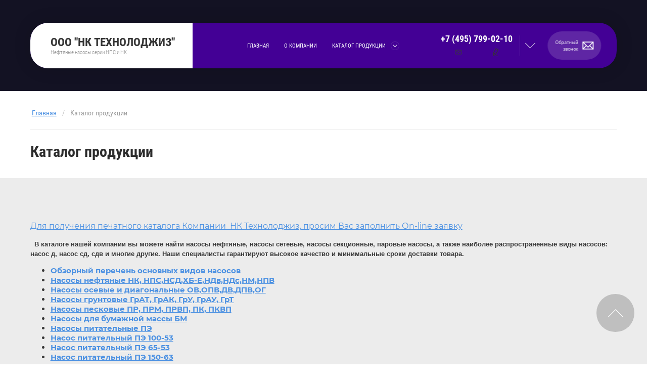

--- FILE ---
content_type: text/html; charset=utf-8
request_url: https://nktechnology-group.ru/katalogprodukzii
body_size: 22813
content:
<!DOCTYPE html>
<html lang='ru'>
<head>
<link rel="preload" href="/g/fonts/roboto_condensed/roboto_condensed-l.woff2" as="font" crossorigin>
<link rel="preload" href="/g/fonts/roboto_condensed/roboto_condensed-l-i.woff2" as="font" crossorigin>
<link rel="preload" href="/g/fonts/roboto_condensed/roboto_condensed-r.woff2" as="font" crossorigin>
<link rel="preload" href="/g/fonts/roboto_condensed/roboto_condensed-r-i.woff2" as="font" crossorigin>
<link rel="preload" href="/g/fonts/roboto_condensed/roboto_condensed-b.woff2" as="font" crossorigin>
<link rel="preload" href="/g/fonts/roboto_condensed/roboto_condensed-b-i.woff2" as="font" crossorigin>
<link rel="preload" href="/g/fonts/open_sans/open_sans-l.woff2" as="font" crossorigin>
<link rel="preload" href="/g/fonts/open_sans/open_sans-l-i.woff2" as="font" crossorigin>
<link rel="preload" href="/g/fonts/open_sans/open_sans-r.woff2" as="font" crossorigin>
<link rel="preload" href="/g/fonts/open_sans/open_sans-r-i.woff2" as="font" crossorigin>
<link rel="preload" href="/g/fonts/open_sans/open_sans-s-b.woff2" as="font" crossorigin>
<link rel="preload" href="/g/fonts/open_sans/open_sans-s-b-i.woff2" as="font" crossorigin>
<link rel="preload" href="/g/fonts/open_sans/open_sans-b.woff2" as="font" crossorigin>
<link rel="preload" href="/g/fonts/open_sans/open_sans-b-i.woff2" as="font" crossorigin>
<link rel="preload" href="/g/fonts/open_sans/open_sans-e-b.woff2" as="font" crossorigin>
<link rel="preload" href="/g/fonts/open_sans/open_sans-e-b-i.woff2" as="font" crossorigin>
<link rel="preload" href="/g/fonts/montserrat/montserrat-t.woff2" as="font" crossorigin>
<link rel="preload" href="/g/fonts/montserrat/montserrat-t-i.woff2" as="font" crossorigin>
<link rel="preload" href="/g/fonts/montserrat/montserrat-e-l.woff2" as="font" crossorigin>
<link rel="preload" href="/g/fonts/montserrat/montserrat-e-l-i.woff2" as="font" crossorigin>
<link rel="preload" href="/g/fonts/montserrat/montserrat-l.woff2" as="font" crossorigin>
<link rel="preload" href="/g/fonts/montserrat/montserrat-l-i.woff2" as="font" crossorigin>
<link rel="preload" href="/g/fonts/montserrat/montserrat-r.woff2" as="font" crossorigin>
<link rel="preload" href="/g/fonts/montserrat/montserrat-r-i.woff2" as="font" crossorigin>
<link rel="preload" href="/g/fonts/montserrat/montserrat-m.woff2" as="font" crossorigin>
<link rel="preload" href="/g/fonts/montserrat/montserrat-m-i.woff2" as="font" crossorigin>
<link rel="preload" href="/g/fonts/montserrat/montserrat-s-b.woff2" as="font" crossorigin>
<link rel="preload" href="/g/fonts/montserrat/montserrat-s-b-i.woff2" as="font" crossorigin>
<link rel="preload" href="/g/fonts/montserrat/montserrat-b.woff2" as="font" crossorigin>
<link rel="preload" href="/g/fonts/montserrat/montserrat-b-i.woff2" as="font" crossorigin>
<link rel="preload" href="/g/fonts/montserrat/montserrat-e-b.woff2" as="font" crossorigin>
<link rel="preload" href="/g/fonts/montserrat/montserrat-e-b-i.woff2" as="font" crossorigin>
<link rel="preload" href="/g/fonts/montserrat/montserrat-bl.woff2" as="font" crossorigin>
<link rel="preload" href="/g/fonts/montserrat/montserrat-bl-i.woff2" as="font" crossorigin>
<link rel="preload" href="/g/fonts/roboto/roboto-t.woff2" as="font" crossorigin>
<link rel="preload" href="/g/fonts/roboto/roboto-t-i.woff2" as="font" crossorigin>
<link rel="preload" href="/g/fonts/roboto/roboto-l.woff2" as="font" crossorigin>
<link rel="preload" href="/g/fonts/roboto/roboto-l-i.woff2" as="font" crossorigin>
<link rel="preload" href="/g/fonts/roboto/roboto-r.woff2" as="font" crossorigin>
<link rel="preload" href="/g/fonts/roboto/roboto-r-i.woff2" as="font" crossorigin>
<link rel="preload" href="/g/fonts/roboto/roboto-m.woff2" as="font" crossorigin>
<link rel="preload" href="/g/fonts/roboto/roboto-m-i.woff2" as="font" crossorigin>
<link rel="preload" href="/g/fonts/roboto/roboto-b.woff2" as="font" crossorigin>
<link rel="preload" href="/g/fonts/roboto/roboto-b-i.woff2" as="font" crossorigin>
<link rel="preload" href="/g/fonts/roboto/roboto-bl.woff2" as="font" crossorigin>
<link rel="preload" href="/g/fonts/roboto/roboto-bl-i.woff2" as="font" crossorigin>
<link rel="preload" href="/g/fonts/fira_sans_condensed/fira_sans_condensed-t.woff2" as="font" crossorigin>
<link rel="preload" href="/g/fonts/fira_sans_condensed/fira_sans_condensed-t-i.woff2" as="font" crossorigin>
<link rel="preload" href="/g/fonts/fira_sans_condensed/fira_sans_condensed-e-l.woff2" as="font" crossorigin>
<link rel="preload" href="/g/fonts/fira_sans_condensed/fira_sans_condensed-e-l-i.woff2" as="font" crossorigin>
<link rel="preload" href="/g/fonts/fira_sans_condensed/fira_sans_condensed-l.woff2" as="font" crossorigin>
<link rel="preload" href="/g/fonts/fira_sans_condensed/fira_sans_condensed-l-i.woff2" as="font" crossorigin>
<link rel="preload" href="/g/fonts/fira_sans_condensed/fira_sans_condensed-r.woff2" as="font" crossorigin>
<link rel="preload" href="/g/fonts/fira_sans_condensed/fira_sans_condensed-r-i.woff2" as="font" crossorigin>
<link rel="preload" href="/g/fonts/fira_sans_condensed/fira_sans_condensed-m.woff2" as="font" crossorigin>
<link rel="preload" href="/g/fonts/fira_sans_condensed/fira_sans_condensed-m-i.woff2" as="font" crossorigin>
<link rel="preload" href="/g/fonts/fira_sans_condensed/fira_sans_condensed-s-b.woff2" as="font" crossorigin>
<link rel="preload" href="/g/fonts/fira_sans_condensed/fira_sans_condensed-s-b-i.woff2" as="font" crossorigin>
<link rel="preload" href="/g/fonts/fira_sans_condensed/fira_sans_condensed-b.woff2" as="font" crossorigin>
<link rel="preload" href="/g/fonts/fira_sans_condensed/fira_sans_condensed-b-i.woff2" as="font" crossorigin>
<link rel="preload" href="/g/fonts/fira_sans_condensed/fira_sans_condensed-e-b.woff2" as="font" crossorigin>
<link rel="preload" href="/g/fonts/fira_sans_condensed/fira_sans_condensed-e-b-i.woff2" as="font" crossorigin>
<link rel="preload" href="/g/fonts/fira_sans_condensed/fira_sans_condensed-bl.woff2" as="font" crossorigin>
<link rel="preload" href="/g/fonts/fira_sans_condensed/fira_sans_condensed-bl-i.woff2" as="font" crossorigin>
<link rel="preload" href="/g/fonts/brygada_1918/brygada_1918-r.woff2" as="font" crossorigin>
<link rel="preload" href="/g/fonts/brygada_1918/brygada_1918-m.woff2" as="font" crossorigin>
<link rel="preload" href="/g/fonts/brygada_1918/brygada_1918-s-b.woff2" as="font" crossorigin>
<link rel="preload" href="/g/fonts/brygada_1918/brygada_1918-b.woff2" as="font" crossorigin>

<link rel="stylesheet" href="/t/v75/images/mosaic/designs/design-iiqwn09vc-1705988682_styles.css" type="text/css"/>
<meta charset="utf-8">
<meta name="robots" content="all">
<title>Все виды насосов в каталоге группы компаний Технолоджиз: насос д, насос сд, насосы нефтяные</title>
<meta name="description" content="Насосы нефтяные, насосы сетевые, паровой насос, насос секционный, насос серий Д и СД">
<meta name="keywords" content="Насос д, насос сд, насосы нефтяные, насосы сетевые, паровой насос, насос секционный">
<meta name="viewport" content="width=device-width, initial-scale=1">
<meta name="format-detection" content="telephone=no">


<script>
 var mapKeys = {
     google: "",
     yandex: ""
 };
 var mosaicDesignId = 10228908;
 var mosaicDesignPrefix = 'iiqwn09vc-1705988682';
 var mosaicTimeZone = 'Europe/Moscow';
</script>


<link rel="stylesheet" href="/g/s3/mosaic/css/ms_site_default.css">
<script src="/g/libs/jquery/1.10.2/jquery.min.js"></script>

 	<script src="/g/s3/mosaic/js/do/do.js?rnd=1768973290"></script>
	<link rel="stylesheet" href="/g/css/styles_articles_tpl.css">
	<link rel="stylesheet" href="/g/s3/mosaic/css/animate.css">
	<link rel="stylesheet" href="/t/v75/images/mosaic/modules_patch.scss.css?rnd=1768973290">
	<script src="/g/s3/misc/form/1.2.0/s3.form.js"></script>

<meta name="yandex-verification" content="a5ec5254ffb2f65e" />
<meta name="yandex-verification" content="b6ff71b892b57bb9" />
<meta name="google-site-verification" content="Ys6-wK6v1OxGfqacH_XjLMkRXKzZ-bP47oksxN9NyrY" />
<meta name="yandex-verification" content="f2d944de51cfb3ef" />

            <!-- 46b9544ffa2e5e73c3c971fe2ede35a5 -->
            <script src='/shared/s3/js/lang/ru.js'></script>
            <script src='/shared/s3/js/common.min.js'></script>
        <link rel='stylesheet' type='text/css' href='/shared/s3/css/calendar.css' /><link rel="stylesheet" href="/g/libs/lightgallery-proxy-to-hs/lightgallery.proxy.to.hs.min.css" media="all" async>
<script src="/g/libs/lightgallery-proxy-to-hs/lightgallery.proxy.to.hs.stub.min.js"></script>
<script src="/g/libs/lightgallery-proxy-to-hs/lightgallery.proxy.to.hs.js" async></script>
<link rel="icon" href="/favicon.ico" type="image/x-icon">

<!--s3_require-->

<link rel="stylesheet" href="/t/v75/images/mosaic/symbols/symbol-impcke2tx_styles.css" type="text/css"/>
<link rel="stylesheet" href="/t/v75/images/mosaic/symbols/symbol-iqm5wqkry_styles.css" type="text/css"/>
<link rel="stylesheet" href="/t/v75/images/mosaic/symbols/symbol-itgclplle_styles.css" type="text/css"/>
<link rel="stylesheet" href="/t/v75/images/mosaic/symbols/symbol-i9bvpi33v_styles.css" type="text/css"/>
<link rel="stylesheet" href="/t/v75/images/mosaic/symbols/symbol-imv2dv4mn_styles.css" type="text/css"/>
<link rel="stylesheet" href="/t/v75/images/mosaic/symbols/symbol-igd5vu3uw_styles.css" type="text/css"/>
<link rel="stylesheet" href="/t/v75/images/mosaic/symbols/symbol-i98zzqnfp_styles.css" type="text/css"/>
<link rel="stylesheet" href="/t/v75/images/mosaic/symbols/symbol-ixs16rzh6_styles.css" type="text/css"/>
<link rel="stylesheet" href="/t/v75/images/mosaic/symbols/symbol-i59i57khu_styles.css" type="text/css"/>
<!--/s3_require-->




</head>
<body>
<div class='mosaic-wrap'>
<div class='root root--u-iiqwn09vc' id='iiqwn09vc_0'>

<div class='mosaic-popup mosaic-popup--u-impcke2tx' id='impcke2tx_0' data-do-popup='{"screen":{"wmshowpopup":false,"popupname":"","delay":0,"autoShow":"none","popup_data":{"ipnmz323h":{"ihchlx9g8":{"name":"Heading","type":"text","id":"ihchlx9g8"}}}}}'>
<div class='mosaic-popup__inner-bg mosaic-popup__inner-bg--u-i5eu3og6l' id='i5eu3og6l_0'>
<div class='mosaic-popup__inner-data mosaic-popup__inner-data--u-ipsw484qu' id='ipsw484qu_0'>
<div class='mosaic-popup__close mosaic-popup__close--u-iuovvau14' id='iuovvau14_0'></div>
<div class='mosaic-form mosaic-form--u-i5oj0thfg' id='i5oj0thfg_0' data-do-form='{"screen":{"mode":"main","anketa_id":"56117708","initial_state":"{\"anketa_id\":\"56117708\",\"name\":\"\u041e\u0431\u0440\u0430\u0442\u043d\u044b\u0439 \u0437\u0432\u043e\u043d\u043e\u043a\",\"submit_name\":\"\u041e\u0442\u043f\u0440\u0430\u0432\u0438\u0442\u044c\",\"success_note\":\"\u0421\u043f\u0430\u0441\u0438\u0431\u043e! \u0424\u043e\u0440\u043c\u0430 \u043e\u0442\u043f\u0440\u0430\u0432\u043b\u0435\u043d\u0430\",\"tag_id\":\"i5oj0thfg\",\"symbol_id\":\"symbol-impcke2tx\",\"change\":false,\"dictionaries\":{\"iq6yupwtg\":{\"dictionary_id\":234833108,\"name\":\"\u0412\u0430\u0448\u0435 \u0438\u043c\u044f\",\"type_id\":1,\"required\":false,\"alias\":\"field_234833108\",\"note\":\"\",\"variants\":[],\"params_value\":\"\",\"validator\":\"\",\"change\":false},\"i6yegt9bu\":{\"dictionary_id\":234833308,\"name\":\"\u0422\u0435\u043b\u0435\u0444\u043e\u043d:\",\"type_id\":15,\"required\":true,\"alias\":\"phone\",\"note\":\"\",\"variants\":[],\"params_value\":\"\",\"validator\":\"__phone__\",\"change\":false},\"idl3xzfig\":{\"dictionary_id\":234833508,\"name\":\"\u0413\u0430\u043b\u043e\u0447\u043a\u0430\",\"type_id\":7,\"required\":true,\"alias\":\"field_234833508\",\"note\":\"\",\"variants\":[],\"params_value\":\"\",\"validator\":\"\",\"change\":false}}}","nativeStyle":true}}'>
<form id="ihxifngbo_0" action="#" class="mosaic-form__form mosaic-form__form--u-ihxifngbo" data-s3-anketa-id="56117708"><div id="ihhvwqeeo_0" class="mosaic-form__title mosaic-form__title--u-ihhvwqeeo"><span class="text-block-wrap-div">Обратный звонок</span></div><div id="iq6yupwtg_0" data-type-field="text" data-field-position="0" class="mosaic-form__field mosaic-form__field--u-iq6yupwtg" data-do-input='{"screen":{"type_id":1,"type_field":"text","required":false,"maxlength":100,"dictionary_id":234833108,"alias":"field_234833108"}}'><!--noindex--><div id="iz2xelyhk_0" class="mosaic-form__error mosaic-form__error--u-iz2xelyhk is-removed" data-nosnippet=""><span class="text-block-wrap-div">это поле обязательно для заполнения</span></div><!--/noindex--><div id="io3zfd3vc_0" class="mosaic-form__header mosaic-form__header--u-io3zfd3vc is-removed"><span id="iwyfdgk1x_0" class="mosaic-form__name mosaic-form__name--u-iwyfdgk1x"><span class="text-block-wrap-div">Ваше имя</span></span><span id="itfewshgt_0" class="mosaic-form__required mosaic-form__required--u-itfewshgt is-removed"><span class="text-block-wrap-div">*
    </span></span></div><input id="ivzxnjypx_0" type="text" placeholder="Ваше имя" class="mosaic-form__text mosaic-form__text--u-ivzxnjypx"><div id="i5qt0ywte_0" class="mosaic-form__note mosaic-form__note--u-i5qt0ywte is-removed"></div></div><div id="i6yegt9bu_0" data-type-field="phone" data-field-position="1" class="mosaic-form__field mosaic-form__field--u-i6yegt9bu" data-do-input_phone='{"screen":{"type_id":15,"required":true,"dictionary_id":234833308,"validator":"__phone__","alias":"phone"}}'><!--noindex--><div id="iguctl64j_0" class="mosaic-form__error mosaic-form__error--u-iguctl64j is-removed" data-nosnippet=""><span class="text-block-wrap-div">это поле обязательно для заполнения</span></div><!--/noindex--><div id="isbb3u83w_0" class="mosaic-form__header mosaic-form__header--u-isbb3u83w is-removed"><span id="igoccbe6l_0" class="mosaic-form__name mosaic-form__name--u-igoccbe6l"><span class="text-block-wrap-div">Телефон:</span></span><span id="i51ut8whw_0" class="mosaic-form__required mosaic-form__required--u-i51ut8whw"><span class="text-block-wrap-div">*
    </span></span></div><input id="iup2jzq62_0" type="tel" placeholder="Телефон *" class="mosaic-form__text mosaic-form__text--u-iup2jzq62"><div id="ia7mdu1sy_0" class="mosaic-form__note mosaic-form__note--u-ia7mdu1sy is-removed"></div></div><div id="idl3xzfig_0" data-type-field="checkbox" data-field-position="2" class="mosaic-form__field mosaic-form__field--u-idl3xzfig" data-do-checkbox='{"screen":{"type_id":7,"required":true,"dictionary_id":234833508,"alias":"field_234833508"}}'><!--noindex--><div id="ib5jhoqe3_0" class="mosaic-form__error mosaic-form__error--u-ib5jhoqe3 is-removed" data-nosnippet=""><span class="text-block-wrap-div">это поле обязательно для заполнения</span></div><!--/noindex--><div id="ibws2n6gf_0" class="mosaic-form__header mosaic-form__header--u-ibws2n6gf is-removed"><span id="i9h4633tv_0" class="mosaic-form__name mosaic-form__name--u-i9h4633tv"><span class="text-block-wrap-div">Галочка</span></span><span id="iergupi2k_0" class="mosaic-form__required mosaic-form__required--u-iergupi2k"><span class="text-block-wrap-div">*
    </span></span></div><label id="i0pzttlb7_0" class="mosaic-form__label mosaic-form__label--u-i0pzttlb7"><input id="i6kt8cxan_0" type="checkbox" value="Согласен с условиями Пользовательского соглашения" class="mosaic-form__checkbox mosaic-form__checkbox--u-i6kt8cxan"><span id="ix1dshn3c_0" class="mosaic-form__checkbox-icon mosaic-form__checkbox-icon--u-ix1dshn3c"></span><span id="i4aqrri59_0" class="mosaic-form__value mosaic-form__value--u-i4aqrri59"><span class="text-block-wrap-div">Согласен с условиями <a data-url="/users?mode=agreement" href="/users?mode=agreement" target="_self">Пользовательского соглашения</a></span></span></label><div id="i2d68cmtj_0" class="mosaic-form__note mosaic-form__note--u-i2d68cmtj is-removed"></div></div><button id="ict9cb2yy_0" class="mosaic-form__button mosaic-form__button--u-ict9cb2yy"><div id="ieupu4vkn_0" class="button__text button__text--u-ieupu4vkn"><span class="text-block-wrap-div">Отправить</span></div></button><re-captcha data-captcha="recaptcha"
     data-name="captcha"
     data-sitekey="6LddAuIZAAAAAAuuCT_s37EF11beyoreUVbJlVZM"
     data-lang="ru"
     data-rsize="invisible"
     data-type="image"
     data-theme="light"></re-captcha></form><!--noindex--><div id="i212bo294_0" class="mosaic-form__success mosaic-form__success--u-i212bo294 is-removed" data-nosnippet=""><div id="it6wraepe_0" class="mosaic-form__success__text mosaic-form__success__text--u-it6wraepe"><span class="text-block-wrap-div">Спасибо! Форма отправлена</span></div></div><!--/noindex-->
</div>
</div>
</div>
</div>
<div class='section section--u-iqm5wqkry' id='iqm5wqkry_0' data-do-section='{"screen":{"scroll":false,"smooth":true}}'>
<div role='button' class='link-universal link-universal--u-i9mq8kzaj' id='i9mq8kzaj_0' data-do-link_universal='{"screen":{"type":"button","popup":"impcke2tx_0","sidepanel":false,"eventName":"none","eventElement":"self","eventAction":"","selectedTag":"","linkType":"link","blank":false},"(max-width: 991px)":{"eventName":"none"}}'>
<div class='text text--u-icy1tu7u4' id='icy1tu7u4_0'>
<span class='text-block-wrap-div' >Обратный звонок</span>
</div>
</div>
<div class='dropdown dropdown--u-iwm0yxkny' id='iwm0yxkny_0' data-do-dropdown='{"screen":{"event":"click","effect":"toggle","duration":"400","direction":"down","horizontalAlignment":"right","verticalAlignment":"top"}}'>
<div class='dropdown__wrapper dropdown__wrapper--u-imv4reys2' id='imv4reys2_0'>
<button type='button' aria-haspopup='true' aria-expanded='false' class='dropdown__button dropdown__button--u-ijqkncsev' id='ijqkncsev_0'>
<span class='svg_image svg_image--u-ilkfifgcm' id='ilkfifgcm_0' data-do-svg_image='{"screen":{"stretch":true}}'>
<svg xmlns="http://www.w3.org/2000/svg" width="180" height="180" viewBox="0 0 10.36 10.36" shape-rendering="geometricPrecision" text-rendering="geometricPrecision" image-rendering="optimizeQuality" fill-rule="evenodd" clip-rule="evenodd" data-prefix="i96qzem32"><g fill-rule="nonzero"><path d="M9.55 4.31h.81C10.36 1.93 8.43 0 6.06 0v.82c1.92 0 3.49 1.56 3.49 3.49z" class="path-i7t8n2hve"/><path d="M7.9 4.34h.82a2.7 2.7 0 0 0-2.7-2.69v.82c1.04 0 1.88.84 1.88 1.87zM8.79 7.94l-1.16 1.6c-1.42-.1-3.11-.98-4.47-2.34C1.8 5.84.93 4.15.83 2.74l1.59-1.16c.01-.01.03-.02.04-.02.01 0 .04.01.05.03l1.21 1.54c.03.04.03.14-.01.18L2.62 4.56l.16.25c.02.04.53.86 1.22 1.55.69.69 1.52 1.21 1.55 1.23l.26.16 1.24-1.1c.04-.03.15-.04.19 0l1.54 1.2c.02.02.03.06.01.09zm.49-.73L7.74 6a.935.935 0 0 0-.59-.2c-.24 0-.46.09-.64.24l-.78.68a8.21 8.21 0 0 1-1.15-.93c-.4-.41-.75-.88-.94-1.16l.69-.78c.29-.34.31-.88.03-1.23l-1.2-1.54a.887.887 0 0 0-.7-.33c-.19 0-.37.05-.52.16L0 2.33v.21c.02 1.69.99 3.65 2.58 5.24 1.6 1.59 3.56 2.56 5.24 2.58h.21l1.42-1.94c.28-.38.2-.92-.17-1.21z" class="path-iwi378y20"/></g></svg>
</span>
</button>
<div class='dropdown__content-wrapper dropdown__content-wrapper--u-ieq4bqvsf' id='ieq4bqvsf_0'>
<div class='dropdown__content dropdown__content--u-ibz05c89f' id='ibz05c89f_0'>
<div class='list list--u-i2oraw3i5' id='i2oraw3i5_0'>
<div class='list__item list__item--u-it3uphblr' id='it3uphblr_0'>
<a target='_self' href='' class='link-universal link-universal--u-ihkumdqam' id='ihkumdqam_0' data-do-link_universal='{"screen":{"type":"link","popup":"none","eventName":"none","eventElement":"self","eventAction":"","selectedTag":"","linkType":"phone","blank":false}}'>
<div class='text text--u-ij55uqd3q' id='ij55uqd3q_0'>
<span class='text-block-wrap-div' >+7 (000) 000-00-05</span>
</div>
</a>
<div class='list list--u-i54wezqej' id='i54wezqej_0'>
<div class='list__item list__item--u-i091qymty' id='i091qymty_0'>
<a href='/' class='link-universal link-universal--u-ig9s28v02' id='ig9s28v02_0' data-do-link_universal='{"screen":{"type":"link","popup":"none","eventName":"none","eventElement":"self","eventAction":"","selectedTag":"","linkType":"link","blank":false}}'>
<span class='svg_image svg_image--u-i7in72ayo' id='i7in72ayo_0' data-do-svg_image='{"screen":{"stretch":true}}'>
<svg xmlns="http://www.w3.org/2000/svg" width="667" height="564" viewBox="0 0 208.38 176.26" shape-rendering="geometricPrecision" text-rendering="geometricPrecision" image-rendering="optimizeQuality" fill-rule="evenodd" clip-rule="evenodd" data-prefix="iuzlosivs"><path d="M194.61 1.43L7.85 72.15C-2.36 75.1-2.04 85.19 5.52 87.61l46.79 14.61 17.91 54.89c2.17 6.01 3.95 8.28 7.67 8.33 3.91.05 5.4-1.38 9.46-4.96 4.75-4.46 11.98-11.49 23.42-22.6l48.67 35.96c8.96 4.94 15.43 2.38 17.66-8.32l30.51-150.95c3.27-13.11-4.43-17.03-13-13.14zM59.66 98.86l106.38-66.75c5.24-3.51 6.89.41 4.52 3.12l-88.29 79.43-4.53 39.64-18.08-55.44z" fill-rule="nonzero" class="path-i23h691yx"/></svg>
</span>
</a>
</div>
<div class='list__item list__item--u-i091qymty' id='i091qymty_1'>
<a href='/' class='link-universal link-universal--u-ig9s28v02' id='ig9s28v02_1' data-do-link_universal='{"screen":{"type":"link","popup":"none","eventName":"none","eventElement":"self","eventAction":"","selectedTag":"","linkType":"link","blank":false}}'>
<span class='svg_image svg_image--u-i7in72ayo' id='i7in72ayo_1' data-do-svg_image='{"screen":{"stretch":true}}'>
<svg xmlns="http://www.w3.org/2000/svg" width="639" height="644" viewBox="0 0 80.72 81.35" shape-rendering="geometricPrecision" text-rendering="geometricPrecision" image-rendering="optimizeQuality" fill-rule="evenodd" clip-rule="evenodd" data-prefix="iba67lsqv"><path d="M41.09 0C19.21 0 1.47 17.74 1.47 39.63c0 7.48 2.07 14.48 5.68 20.46L0 81.35l21.94-7.03a39.44 39.44 0 0 0 19.15 4.93c21.89 0 39.63-17.74 39.63-39.62C80.72 17.74 62.98 0 41.09 0zm0 72.61c-6.7 0-12.94-2.01-18.15-5.45l-12.67 4.06 4.12-12.25A32.81 32.81 0 0 1 8.1 39.63c0-18.19 14.8-32.99 32.99-32.99s32.99 14.8 32.99 32.99c0 18.18-14.8 32.98-32.99 32.98zm18.58-23.98c-.99-.54-5.87-3.18-6.79-3.55-.91-.37-1.58-.57-2.29.42-.72.99-2.74 3.19-3.35 3.85-.62.65-1.21.71-2.21.16-.99-.54-4.21-1.73-7.94-5.32-2.91-2.79-4.81-6.18-5.37-7.21-.55-1.04 0-1.57.53-2.05.47-.44 1.05-1.14 1.58-1.72.53-.57.71-.98 1.07-1.64.37-.67.22-1.26-.01-1.78-.24-.51-2.08-5.57-2.84-7.62-.77-2.06-1.62-1.75-2.21-1.78-.59-.02-1.27-.13-1.94-.15-.67-.03-1.78.18-2.74 1.16-.97.98-3.67 3.33-3.86 8.3-.19 4.98 3.26 9.93 3.74 10.62.48.69 6.57 11.48 16.7 15.92 10.13 4.43 10.19 3.08 12.05 2.98 1.86-.1 6.07-2.22 7-4.55.94-2.33 1.01-4.36.77-4.79-.23-.43-.9-.71-1.89-1.25z" class="path-ij9n944br"/></svg>
</span>
</a>
</div>
<div class='list__item list__item--u-i091qymty' id='i091qymty_2'>
<a href='/' class='link-universal link-universal--u-ig9s28v02' id='ig9s28v02_2' data-do-link_universal='{"screen":{"type":"link","popup":"none","eventName":"none","eventElement":"self","eventAction":"","selectedTag":"","linkType":"link","blank":false}}'>
<span class='svg_image svg_image--u-i7in72ayo' id='i7in72ayo_2' data-do-svg_image='{"screen":{"stretch":true}}'>
<svg xmlns="http://www.w3.org/2000/svg" width="596" height="660" viewBox="0 0 44.41 49.19" shape-rendering="geometricPrecision" text-rendering="geometricPrecision" image-rendering="optimizeQuality" fill-rule="evenodd" clip-rule="evenodd" data-prefix="id3ztti77"><path d="M39.53 4.56c-1.82-1.54-3.94-2.48-6.22-3.08C27.57-.01 21.76-.39 15.89.41c-2.98.4-5.85 1.19-8.5 2.67-3.1 1.75-5.24 4.26-6.19 7.74-.67 2.48-1 5.01-1.13 7.57-.18 3.78-.06 7.53.91 11.22 1.11 4.26 3.55 7.41 7.72 9.08.45.18.88.43 1.33.62.42.17.55.45.54.9-.02 2.95-.01 5.9-.01 8.98 1.1-1.05 1.85-1.83 2.4-2.45 1.65-1.86 3.2-3.4 4.91-5.17.87-.89.5-.85 1.85-.83 1.58.03 4.07.09 5.65-.03 3-.24 5.98-.62 8.88-1.49 3.68-1.1 6.62-3.08 8.12-6.8.4-.98.78-1.98 1.03-3.01 1.44-5.92 1.24-11.86.04-17.78-.55-2.76-1.73-5.2-3.91-7.07zm-18.3 3.59c.04-.57.36-.79.9-.76 4.57.22 8.01 1.58 10.66 5.14 1.55 2.09 2.38 4.9 2.47 7.52 0 .39.01.78-.01 1.17-.02.43-.21.76-.7.77-.49 0-.73-.26-.76-.76-.13-1.93-.51-3.81-1.24-5.61-1.43-3.47-4.17-5.34-7.69-6.25-.93-.24-1.87-.43-2.83-.51-.43-.04-.83-.13-.8-.71zm4.61 4.86c-.92-.33-1.87-.59-2.84-.73-.48-.07-.81-.32-.73-.87.09-.52.43-.73.93-.68 3.19.3 5.68 1.46 7.39 4.22.81 1.3 1.28 3.13 1.21 4.5-.05.97-.2 1.22-.76 1.21-.81-.02-.69-.69-.75-1.18-.1-.75-.26-1.49-.46-2.22-.6-2.1-1.92-3.53-3.99-4.25zm2.7 5.38c-.03.27-.03.45-.07.63-.09.36-.3.57-.69.58-.39 0-.6-.23-.71-.57-.07-.23-.09-.48-.13-.72-.25-1.28-.99-2.13-2.26-2.47-.16-.04-.32-.06-.48-.11-.4-.11-.91-.12-.92-.71-.02-.49.36-.78 1.03-.82.45-.03 1.16.2 1.57.4 1.67.82 2.46 1.97 2.66 3.79zm6.72 13.54c-.89 2.01-2.4 3.33-4.52 3.93-.77.22-1.52.03-2.22-.27-9.67-4.11-16.66-10.91-20.61-20.71-.29-.71-.46-1.45-.43-2.12 0-2.52 2.22-4.86 4.65-4.99.67-.04 1.25.19 1.73.64 1.71 1.6 3.08 3.46 4.09 5.57.54 1.14.31 1.95-.67 2.77-.15.13-.32.25-.49.37-1.3.95-1.59 1.92-.97 3.42 1.02 2.46 2.68 4.39 4.92 5.82.85.54 1.71 1.05 2.69 1.33.89.26 1.6-.02 2.18-.72.06-.08.12-.16.18-.25 1.25-1.72 2.58-2.02 4.39-.9 1.55.96 3.01 2.06 4.4 3.24.94.8 1.18 1.75.68 2.87z" fill-rule="nonzero" class="path-i11v1f4g8"/></svg>
</span>
</a>
</div>
</div>
</div>
</div>
</div>
</div>
</div>
</div>
</div><div class='section section--u-ipdwt3gsq' id='ipdwt3gsq_0' data-do-section='{"screen":{"scroll":false,"smooth":true}}'>

<div class='container container--u-itgclplle' id='itgclplle_0'>
<div data-do-animation='[{"medias":["screen"],"event":"pageLoad","animation":{"name":"slideInLeft","duration":3,"delay":0,"infinite":false,"loop":false}}]' class='div div--u-injml4r3e' id='injml4r3e_0'>
<div class='div div--u-iu3lcycx0' id='iu3lcycx0_0'>
<a href='/' class='link-universal link-universal--u-ircpxt5w2' id='ircpxt5w2_0' data-do-link_universal='{"screen":{"type":"link","popup":"none","eventName":"none","eventElement":"self","eventAction":"","selectedTag":"","linkType":"link","blank":false}}'>
<div class='heading heading--u-idsujpcpf' id='idsujpcpf_0'>
<span class='text-block-wrap-div' >ООО "НК ТЕХНОЛОДЖИЗ"</span>
</div>
</a>
<div class='text text--u-ilt5445fq' id='ilt5445fq_0'>
<span class='text-block-wrap-div' >Нефтяные насосы серии НПС и НК</span>
</div>
</div>
</div>
<div data-do-animation='[{"medias":["screen"],"event":"pageLoad","animation":{"name":"slideInDown","duration":3,"delay":0,"infinite":false,"loop":false}}]' class='hor-menu hor-menu--u-ixwc2ilzf' id='ixwc2ilzf_0' data-do-menu_horizontal='{"screen":{"mode":"Popup","cancelForward":false,"more":true,"toLevel":0,"firstClickOpen":false}}'>
<ul class='hor-menu__list hor-menu__list--u-iyuwhqkup' id='iyuwhqkup_0'>
<li class='hor-menu__item hor-menu__item--u-i6u0a8jh7 ' id='i6u0a8jh7_0'>
<a   href='/' class='hor-menu__link hor-menu__link--u-igwr1z592' id='igwr1z592_0'>
<span class='hor-menu__text hor-menu__text--u-id27flfld' id='id27flfld_0'>
<span class='text-block-wrap-div' >Главная</span>
</span>
</a>


    </li>
    <li class='hor-menu__item hor-menu__item--u-i6u0a8jh7 ' id='i6u0a8jh7_1'>
<a   href='/about' class='hor-menu__link hor-menu__link--u-igwr1z592' id='igwr1z592_1'>
<span class='hor-menu__text hor-menu__text--u-id27flfld' id='id27flfld_1'>
<span class='text-block-wrap-div' >О компании</span>
</span>
</a>


    </li>
    <li class='hor-menu__item hor-menu__item--u-i6u0a8jh7 is-current' id='i6u0a8jh7_2'>
<a   href='/katalogprodukzii' class='hor-menu__link hor-menu__link--u-igwr1z592' id='igwr1z592_2'>
<span class='hor-menu__text hor-menu__text--u-id27flfld' id='id27flfld_2'>
<span class='text-block-wrap-div' >Каталог продукции</span>
</span>
<span class='hor-menu__icon hor-menu__icon--u-iih37av6f' id='iih37av6f_0'></span>
</a>


    <ul class='hor-menu__sub_list hor-menu__sub_list--u-i9g4i6gqk' id='i9g4i6gqk_0'>
<li class='hor-menu__sub_item hor-menu__sub_item--u-ifib8u8kr ' id='ifib8u8kr_0'>
<a   href='/obzornyy_perechen_osno' class='hor-menu__sub_link hor-menu__sub_link--u-iel57xe7h' id='iel57xe7h_0'>
<span class='hor-menu__sub_text hor-menu__sub_text--u-ix1qyohjl' id='ix1qyohjl_0'>
<span class='text-block-wrap-div' >Обзорный перечень основных видов насосов</span>
</span>
</a>

    </li>
    <li class='hor-menu__sub_item hor-menu__sub_item--u-ifib8u8kr ' id='ifib8u8kr_1'>
<a   href='/nasosy_neftyannye' class='hor-menu__sub_link hor-menu__sub_link--u-iel57xe7h' id='iel57xe7h_1'>
<span class='hor-menu__sub_text hor-menu__sub_text--u-ix1qyohjl' id='ix1qyohjl_1'>
<span class='text-block-wrap-div' >Насосы нефтяные НК, НПС,НСД,ХБ-Е,НДв,НДс,НМ,НПВ</span>
</span>
<span class='hor-menu__sub_icon hor-menu__sub_icon--u-i2t9gbgre' id='i2t9gbgre_0'></span>
</a>
<ul class='mosaic-ixwlcbor5 mosaic-ixwlcbor5--u-ihvfaeky5' id='ihvfaeky5_0'>
</ul>

    <ul class='hor-menu__sub_list hor-menu__sub_list--u-i9g4i6gqk' id='i9g4i6gqk_1'>
<li class='hor-menu__sub_item hor-menu__sub_item--u-ifib8u8kr ' id='ifib8u8kr_2'>
<a   href='/nps200/700' class='hor-menu__sub_link hor-menu__sub_link--u-iel57xe7h' id='iel57xe7h_2'>
<span class='hor-menu__sub_text hor-menu__sub_text--u-ix1qyohjl' id='ix1qyohjl_2'>
<span class='text-block-wrap-div' >насос НПС200/700 в наличии на складе</span>
</span>
</a>

    </li>
            </ul></li>
    <li class='hor-menu__sub_item hor-menu__sub_item--u-ifib8u8kr ' id='ifib8u8kr_3'>
<a   href='/nasosy_osevye_i_diagonal' class='hor-menu__sub_link hor-menu__sub_link--u-iel57xe7h' id='iel57xe7h_3'>
<span class='hor-menu__sub_text hor-menu__sub_text--u-ix1qyohjl' id='ix1qyohjl_3'>
<span class='text-block-wrap-div' >Насосы осевые и диагональные ОВ,ОПВ,ДВ,ДПВ,ОГ</span>
</span>
</a>

    </li>
    <li class='hor-menu__sub_item hor-menu__sub_item--u-ifib8u8kr ' id='ifib8u8kr_4'>
<a   href='/nasosy_gruntovye' class='hor-menu__sub_link hor-menu__sub_link--u-iel57xe7h' id='iel57xe7h_4'>
<span class='hor-menu__sub_text hor-menu__sub_text--u-ix1qyohjl' id='ix1qyohjl_4'>
<span class='text-block-wrap-div' >Насосы грунтовые ГрАТ, ГрАК, ГрУ, ГрАУ, ГрТ</span>
</span>
<span class='hor-menu__sub_icon hor-menu__sub_icon--u-i2t9gbgre' id='i2t9gbgre_1'></span>
</a>
<ul class='mosaic-ixwlcbor5 mosaic-ixwlcbor5--u-ihvfaeky5' id='ihvfaeky5_1'>
</ul>

    <ul class='hor-menu__sub_list hor-menu__sub_list--u-i9g4i6gqk' id='i9g4i6gqk_2'>
<li class='hor-menu__sub_item hor-menu__sub_item--u-ifib8u8kr ' id='ifib8u8kr_5'>
<a   href='/zapasnye_chasti_grt,_gra' class='hor-menu__sub_link hor-menu__sub_link--u-iel57xe7h' id='iel57xe7h_5'>
<span class='hor-menu__sub_text hor-menu__sub_text--u-ix1qyohjl' id='ix1qyohjl_5'>
<span class='text-block-wrap-div' >запасные части ГрТ, ГрАТ, ГрАГ, ГрАУ</span>
</span>
</a>

    </li>
            </ul></li>
    <li class='hor-menu__sub_item hor-menu__sub_item--u-ifib8u8kr ' id='ifib8u8kr_6'>
<a   href='/nasosy_peskovye' class='hor-menu__sub_link hor-menu__sub_link--u-iel57xe7h' id='iel57xe7h_6'>
<span class='hor-menu__sub_text hor-menu__sub_text--u-ix1qyohjl' id='ix1qyohjl_6'>
<span class='text-block-wrap-div' >Насосы песковые ПР, ПРМ, ПРВП, ПК, ПКВП</span>
</span>
</a>

    </li>
    <li class='hor-menu__sub_item hor-menu__sub_item--u-ifib8u8kr ' id='ifib8u8kr_7'>
<a   href='/nasosy_dlya_bumazhnoy_ma' class='hor-menu__sub_link hor-menu__sub_link--u-iel57xe7h' id='iel57xe7h_7'>
<span class='hor-menu__sub_text hor-menu__sub_text--u-ix1qyohjl' id='ix1qyohjl_7'>
<span class='text-block-wrap-div' >Насосы для бумажной массы БМ</span>
</span>
</a>

    </li>
    <li class='hor-menu__sub_item hor-menu__sub_item--u-ifib8u8kr ' id='ifib8u8kr_8'>
<a   href='/nasosy_pitatelnye' class='hor-menu__sub_link hor-menu__sub_link--u-iel57xe7h' id='iel57xe7h_8'>
<span class='hor-menu__sub_text hor-menu__sub_text--u-ix1qyohjl' id='ix1qyohjl_8'>
<span class='text-block-wrap-div' >Насосы питательные ПЭ</span>
</span>
</a>

    </li>
    <li class='hor-menu__sub_item hor-menu__sub_item--u-ifib8u8kr ' id='ifib8u8kr_9'>
<a   href='/pe100-53' class='hor-menu__sub_link hor-menu__sub_link--u-iel57xe7h' id='iel57xe7h_9'>
<span class='hor-menu__sub_text hor-menu__sub_text--u-ix1qyohjl' id='ix1qyohjl_9'>
<span class='text-block-wrap-div' >Насос питательный ПЭ 100-53</span>
</span>
</a>

    </li>
    <li class='hor-menu__sub_item hor-menu__sub_item--u-ifib8u8kr ' id='ifib8u8kr_10'>
<a   href='/pe65-53' class='hor-menu__sub_link hor-menu__sub_link--u-iel57xe7h' id='iel57xe7h_10'>
<span class='hor-menu__sub_text hor-menu__sub_text--u-ix1qyohjl' id='ix1qyohjl_10'>
<span class='text-block-wrap-div' >Насос питательный ПЭ 65-53</span>
</span>
</a>

    </li>
    <li class='hor-menu__sub_item hor-menu__sub_item--u-ifib8u8kr ' id='ifib8u8kr_11'>
<a   href='/pe150-63' class='hor-menu__sub_link hor-menu__sub_link--u-iel57xe7h' id='iel57xe7h_11'>
<span class='hor-menu__sub_text hor-menu__sub_text--u-ix1qyohjl' id='ix1qyohjl_11'>
<span class='text-block-wrap-div' >Насос питательный ПЭ 150-63</span>
</span>
</a>

    </li>
    <li class='hor-menu__sub_item hor-menu__sub_item--u-ifib8u8kr ' id='ifib8u8kr_12'>
<a   href='/nasosy_setevye1' class='hor-menu__sub_link hor-menu__sub_link--u-iel57xe7h' id='iel57xe7h_12'>
<span class='hor-menu__sub_text hor-menu__sub_text--u-ix1qyohjl' id='ix1qyohjl_12'>
<span class='text-block-wrap-div' >Насосы сетевые СЭ</span>
</span>
</a>

    </li>
    <li class='hor-menu__sub_item hor-menu__sub_item--u-ifib8u8kr ' id='ifib8u8kr_13'>
<a   href='/nasosy_dvuhstronnego_vho' class='hor-menu__sub_link hor-menu__sub_link--u-iel57xe7h' id='iel57xe7h_13'>
<span class='hor-menu__sub_text hor-menu__sub_text--u-ix1qyohjl' id='ix1qyohjl_13'>
<span class='text-block-wrap-div' >Насосы двухстроннего входа Д, 1д 1250, 4Д, 3Д</span>
</span>
</a>

    </li>
    <li class='hor-menu__sub_item hor-menu__sub_item--u-ifib8u8kr ' id='ifib8u8kr_14'>
<a   href='/1d1250-63' class='hor-menu__sub_link hor-menu__sub_link--u-iel57xe7h' id='iel57xe7h_14'>
<span class='hor-menu__sub_text hor-menu__sub_text--u-ix1qyohjl' id='ix1qyohjl_14'>
<span class='text-block-wrap-div' >Насос 1Д 1250-63</span>
</span>
</a>

    </li>
    <li class='hor-menu__sub_item hor-menu__sub_item--u-ifib8u8kr ' id='ifib8u8kr_15'>
<a   href='/d2500-62-2' class='hor-menu__sub_link hor-menu__sub_link--u-iel57xe7h' id='iel57xe7h_15'>
<span class='hor-menu__sub_text hor-menu__sub_text--u-ix1qyohjl' id='ix1qyohjl_15'>
<span class='text-block-wrap-div' >Насос Д 2500-62-2</span>
</span>
</a>

    </li>
    <li class='hor-menu__sub_item hor-menu__sub_item--u-ifib8u8kr ' id='ifib8u8kr_16'>
<a   href='/d4000-95-2' class='hor-menu__sub_link hor-menu__sub_link--u-iel57xe7h' id='iel57xe7h_16'>
<span class='hor-menu__sub_text hor-menu__sub_text--u-ix1qyohjl' id='ix1qyohjl_16'>
<span class='text-block-wrap-div' >Насос Д 4000-95-2</span>
</span>
</a>

    </li>
    <li class='hor-menu__sub_item hor-menu__sub_item--u-ifib8u8kr ' id='ifib8u8kr_17'>
<a   href='/obschepromyshlennye_naso' class='hor-menu__sub_link hor-menu__sub_link--u-iel57xe7h' id='iel57xe7h_17'>
<span class='hor-menu__sub_text hor-menu__sub_text--u-ix1qyohjl' id='ix1qyohjl_17'>
<span class='text-block-wrap-div' >Общепромышленные насосы типа ЦН</span>
</span>
</a>

    </li>
    <li class='hor-menu__sub_item hor-menu__sub_item--u-ifib8u8kr ' id='ifib8u8kr_18'>
<a   href='/nasosy_vakuumnye' class='hor-menu__sub_link hor-menu__sub_link--u-iel57xe7h' id='iel57xe7h_18'>
<span class='hor-menu__sub_text hor-menu__sub_text--u-ix1qyohjl' id='ix1qyohjl_18'>
<span class='text-block-wrap-div' >Насосы вакуумные АВЗ, НВЗ, АВПл, ВВН</span>
</span>
</a>

    </li>
    <li class='hor-menu__sub_item hor-menu__sub_item--u-ifib8u8kr ' id='ifib8u8kr_19'>
<a   href='/nasosy_kondensatnye' class='hor-menu__sub_link hor-menu__sub_link--u-iel57xe7h' id='iel57xe7h_19'>
<span class='hor-menu__sub_text hor-menu__sub_text--u-ix1qyohjl' id='ix1qyohjl_19'>
<span class='text-block-wrap-div' >Насосы конденсатные Кс, КсВ,КсД, НКУ,10НКУ, КГВ</span>
</span>
</a>

    </li>
    <li class='hor-menu__sub_item hor-menu__sub_item--u-ifib8u8kr ' id='ifib8u8kr_20'>
<a   href='/nasosy_himicheskie' class='hor-menu__sub_link hor-menu__sub_link--u-iel57xe7h' id='iel57xe7h_20'>
<span class='hor-menu__sub_text hor-menu__sub_text--u-ix1qyohjl' id='ix1qyohjl_20'>
<span class='text-block-wrap-div' >Насосы химические Х, ТХ, ХМ, П, ХО, ХД, АХ, 1Х, ХП, ТХИ,ХВС, АХПО, АХМ, ХБ, ХРО, АХП, ОХР, ОХГН</span>
</span>
</a>

    </li>
    <li class='hor-menu__sub_item hor-menu__sub_item--u-ifib8u8kr ' id='ifib8u8kr_21'>
<a   href='/naosy_dozirovochnye' class='hor-menu__sub_link hor-menu__sub_link--u-iel57xe7h' id='iel57xe7h_21'>
<span class='hor-menu__sub_text hor-menu__sub_text--u-ix1qyohjl' id='ix1qyohjl_21'>
<span class='text-block-wrap-div' >Наосы дозировочные НД, 2НД, 3НДР, 5НДР, 6НДР</span>
</span>
</a>

    </li>
    <li class='hor-menu__sub_item hor-menu__sub_item--u-ifib8u8kr ' id='ifib8u8kr_22'>
<a   href='/nasosy_trexplunzernye' class='hor-menu__sub_link hor-menu__sub_link--u-iel57xe7h' id='iel57xe7h_22'>
<span class='hor-menu__sub_text hor-menu__sub_text--u-ix1qyohjl' id='ix1qyohjl_22'>
<span class='text-block-wrap-div' >Насосы трехплунжерные ПТ,  АНП, УН, УПГ</span>
</span>
</a>

    </li>
    <li class='hor-menu__sub_item hor-menu__sub_item--u-ifib8u8kr ' id='ifib8u8kr_23'>
<a   href='/nasosy_porshnevye_parovy' class='hor-menu__sub_link hor-menu__sub_link--u-iel57xe7h' id='iel57xe7h_23'>
<span class='hor-menu__sub_text hor-menu__sub_text--u-ix1qyohjl' id='ix1qyohjl_23'>
<span class='text-block-wrap-div' >Насосы поршневые паровые ПДВ, ПДГ</span>
</span>
</a>

    </li>
    <li class='hor-menu__sub_item hor-menu__sub_item--u-ifib8u8kr ' id='ifib8u8kr_24'>
<a   href='/nasosy_fekalnye' class='hor-menu__sub_link hor-menu__sub_link--u-iel57xe7h' id='iel57xe7h_24'>
<span class='hor-menu__sub_text hor-menu__sub_text--u-ix1qyohjl' id='ix1qyohjl_24'>
<span class='text-block-wrap-div' >Насосы фекальные СД, СДП, СМ, СММ, СМС, ЦС, СДВ, СВК, Ф,СЖ, 1СД, СМО, СМОВ,ЭПЗ</span>
</span>
</a>

    </li>
    <li class='hor-menu__sub_item hor-menu__sub_item--u-ifib8u8kr ' id='ifib8u8kr_25'>
<a   href='/sdv2700-265' class='hor-menu__sub_link hor-menu__sub_link--u-iel57xe7h' id='iel57xe7h_25'>
<span class='hor-menu__sub_text hor-menu__sub_text--u-ix1qyohjl' id='ix1qyohjl_25'>
<span class='text-block-wrap-div' >Насос фекальный СДВ 2700/26,5</span>
</span>
</a>

    </li>
    <li class='hor-menu__sub_item hor-menu__sub_item--u-ifib8u8kr ' id='ifib8u8kr_26'>
<a   href='/sdv4000-28' class='hor-menu__sub_link hor-menu__sub_link--u-iel57xe7h' id='iel57xe7h_26'>
<span class='hor-menu__sub_text hor-menu__sub_text--u-ix1qyohjl' id='ix1qyohjl_26'>
<span class='text-block-wrap-div' >Насос фекальный СДВ 4000/28</span>
</span>
</a>

    </li>
    <li class='hor-menu__sub_item hor-menu__sub_item--u-ifib8u8kr ' id='ifib8u8kr_27'>
<a   href='/nasosy_sekcionnye' class='hor-menu__sub_link hor-menu__sub_link--u-iel57xe7h' id='iel57xe7h_27'>
<span class='hor-menu__sub_text hor-menu__sub_text--u-ix1qyohjl' id='ix1qyohjl_27'>
<span class='text-block-wrap-div' >Насосы секционные ЦНС, 1ЦНМг, ЦНСгМ, ХБ-Е</span>
</span>
</a>

    </li>
    <li class='hor-menu__sub_item hor-menu__sub_item--u-ifib8u8kr ' id='ifib8u8kr_28'>
<a   href='/uglesosy' class='hor-menu__sub_link hor-menu__sub_link--u-iel57xe7h' id='iel57xe7h_28'>
<span class='hor-menu__sub_text hor-menu__sub_text--u-ix1qyohjl' id='ix1qyohjl_28'>
<span class='text-block-wrap-div' >Углесосы У, ЦНК</span>
</span>
</a>

    </li>
    <li class='hor-menu__sub_item hor-menu__sub_item--u-ifib8u8kr ' id='ifib8u8kr_29'>
<a   href='/nasosy_sudovye_ncv,1ncv,' class='hor-menu__sub_link hor-menu__sub_link--u-iel57xe7h' id='iel57xe7h_29'>
<span class='hor-menu__sub_text hor-menu__sub_text--u-ix1qyohjl' id='ix1qyohjl_29'>
<span class='text-block-wrap-div' >Насосы судовые НЦВ,1НЦВ,1ЭЦНУ,ЭПН,НЦКВ,НЦКГ,ВНЦ,НЦ,ЭКН,ФС</span>
</span>
</a>

    </li>
    <li class='hor-menu__sub_item hor-menu__sub_item--u-ifib8u8kr ' id='ifib8u8kr_30'>
<a   href='/nasosy_shesterennye' class='hor-menu__sub_link hor-menu__sub_link--u-iel57xe7h' id='iel57xe7h_30'>
<span class='hor-menu__sub_text hor-menu__sub_text--u-ix1qyohjl' id='ix1qyohjl_30'>
<span class='text-block-wrap-div' >Насосы шестеренные Ш,НШ, НМШ, НМШФ</span>
</span>
</a>

    </li>
    <li class='hor-menu__sub_item hor-menu__sub_item--u-ifib8u8kr ' id='ifib8u8kr_31'>
<a   href='/nasosy_vihrevye' class='hor-menu__sub_link hor-menu__sub_link--u-iel57xe7h' id='iel57xe7h_31'>
<span class='hor-menu__sub_text hor-menu__sub_text--u-ix1qyohjl' id='ix1qyohjl_31'>
<span class='text-block-wrap-div' >Насосы вихревые ВК, ВКС, ВКО</span>
</span>
</a>

    </li>
    <li class='hor-menu__sub_item hor-menu__sub_item--u-ifib8u8kr ' id='ifib8u8kr_32'>
<a   href='/nasosy_benzinovye' class='hor-menu__sub_link hor-menu__sub_link--u-iel57xe7h' id='iel57xe7h_32'>
<span class='hor-menu__sub_text hor-menu__sub_text--u-ix1qyohjl' id='ix1qyohjl_32'>
<span class='text-block-wrap-div' >Насосы бензиновые АСВН, 1АСЦЛ,СЦЛ,1СВН</span>
</span>
</a>

    </li>
    <li class='hor-menu__sub_item hor-menu__sub_item--u-ifib8u8kr ' id='ifib8u8kr_33'>
<a   href='/nassy_artezianskie' class='hor-menu__sub_link hor-menu__sub_link--u-iel57xe7h' id='iel57xe7h_33'>
<span class='hor-menu__sub_text hor-menu__sub_text--u-ix1qyohjl' id='ix1qyohjl_33'>
<span class='text-block-wrap-div' >Насосы артезианские ЭЦВ</span>
</span>
</a>

    </li>
    <li class='hor-menu__sub_item hor-menu__sub_item--u-ifib8u8kr ' id='ifib8u8kr_34'>
<a   href='/nasosy_konsolnye' class='hor-menu__sub_link hor-menu__sub_link--u-iel57xe7h' id='iel57xe7h_34'>
<span class='hor-menu__sub_text hor-menu__sub_text--u-ix1qyohjl' id='ix1qyohjl_34'>
<span class='text-block-wrap-div' >Насосы консольные К, КМ, КМ-Е, КМЛ</span>
</span>
</a>

    </li>
    <li class='hor-menu__sub_item hor-menu__sub_item--u-ifib8u8kr ' id='ifib8u8kr_35'>
<a   href='/elektrodvigatel_asihro1' class='hor-menu__sub_link hor-menu__sub_link--u-iel57xe7h' id='iel57xe7h_35'>
<span class='hor-menu__sub_text hor-menu__sub_text--u-ix1qyohjl' id='ix1qyohjl_35'>
<span class='text-block-wrap-div' >Электродвигатель асихронный короткозамкнутым ротором серии А4</span>
</span>
</a>

    </li>
    <li class='hor-menu__sub_item hor-menu__sub_item--u-ifib8u8kr ' id='ifib8u8kr_36'>
<a   href='/elektrodvigatel_vzryvo' class='hor-menu__sub_link hor-menu__sub_link--u-iel57xe7h' id='iel57xe7h_36'>
<span class='hor-menu__sub_text hor-menu__sub_text--u-ix1qyohjl' id='ix1qyohjl_36'>
<span class='text-block-wrap-div' >Электродвигатель взрывозащищенный серии ВАО</span>
</span>
</a>

    </li>
    <li class='hor-menu__sub_item hor-menu__sub_item--u-ifib8u8kr ' id='ifib8u8kr_37'>
<a   href='/elektrodvigateli_asinhro7' class='hor-menu__sub_link hor-menu__sub_link--u-iel57xe7h' id='iel57xe7h_37'>
<span class='hor-menu__sub_text hor-menu__sub_text--u-ix1qyohjl' id='ix1qyohjl_37'>
<span class='text-block-wrap-div' >Электродвигатели асинхронные трехфазные с короткозамкнутым ротором  ВАОВ</span>
</span>
</a>

    </li>
    <li class='hor-menu__sub_item hor-menu__sub_item--u-ifib8u8kr ' id='ifib8u8kr_38'>
<a   href='/elektrodvigateli_asinhro6' class='hor-menu__sub_link hor-menu__sub_link--u-iel57xe7h' id='iel57xe7h_38'>
<span class='hor-menu__sub_text hor-menu__sub_text--u-ix1qyohjl' id='ix1qyohjl_38'>
<span class='text-block-wrap-div' >Электродвигатели асинхронные с короткозамкнутым ротором взрывозащищенные вертикальные ВАСО</span>
</span>
</a>

    </li>
    <li class='hor-menu__sub_item hor-menu__sub_item--u-ifib8u8kr ' id='ifib8u8kr_39'>
<a   href='/elektrodvigatel_asihro' class='hor-menu__sub_link hor-menu__sub_link--u-iel57xe7h' id='iel57xe7h_39'>
<span class='hor-menu__sub_text hor-menu__sub_text--u-ix1qyohjl' id='ix1qyohjl_39'>
<span class='text-block-wrap-div' >Электродвигатель асихронный с короткозамкнутным ротором ДАЗО</span>
</span>
</a>

    </li>
    <li class='hor-menu__sub_item hor-menu__sub_item--u-ifib8u8kr ' id='ifib8u8kr_40'>
<a   href='/a4-400' class='hor-menu__sub_link hor-menu__sub_link--u-iel57xe7h' id='iel57xe7h_40'>
<span class='hor-menu__sub_text hor-menu__sub_text--u-ix1qyohjl' id='ix1qyohjl_40'>
<span class='text-block-wrap-div' >Электродвигатели асинхронные А4-400, 450</span>
</span>
</a>

    </li>
            </ul></li>
    <li class='hor-menu__item hor-menu__item--u-i6u0a8jh7 ' id='i6u0a8jh7_3'>
<a   href='/mail' class='hor-menu__link hor-menu__link--u-igwr1z592' id='igwr1z592_3'>
<span class='hor-menu__text hor-menu__text--u-id27flfld' id='id27flfld_3'>
<span class='text-block-wrap-div' >Оn-line заявка</span>
</span>
</a>


    </li>
    <li class='hor-menu__item hor-menu__item--u-i6u0a8jh7 ' id='i6u0a8jh7_4'>
<a  target='_blank'  href='/oprosnylist' class='hor-menu__link hor-menu__link--u-igwr1z592' id='igwr1z592_4'>
<span class='hor-menu__text hor-menu__text--u-id27flfld' id='id27flfld_4'>
<span class='text-block-wrap-div' >Опросный лист</span>
</span>
</a>


    </li>
    <li class='hor-menu__item hor-menu__item--u-i6u0a8jh7 ' id='i6u0a8jh7_5'>
<a  target='_blank'  href='/fotogalereya' class='hor-menu__link hor-menu__link--u-igwr1z592' id='igwr1z592_5'>
<span class='hor-menu__text hor-menu__text--u-id27flfld' id='id27flfld_5'>
<span class='text-block-wrap-div' >Фотогалерея</span>
</span>
</a>


    </li>
    <li class='hor-menu__item hor-menu__item--u-i6u0a8jh7 ' id='i6u0a8jh7_6'>
<a   href='/price' class='hor-menu__link hor-menu__link--u-igwr1z592' id='igwr1z592_6'>
<span class='hor-menu__text hor-menu__text--u-id27flfld' id='id27flfld_6'>
<span class='text-block-wrap-div' >Прайс-лист</span>
</span>
</a>


    </li>
    <li class='hor-menu__item hor-menu__item--u-i6u0a8jh7 ' id='i6u0a8jh7_7'>
<a   href='/kontakty' class='hor-menu__link hor-menu__link--u-igwr1z592' id='igwr1z592_7'>
<span class='hor-menu__text hor-menu__text--u-id27flfld' id='id27flfld_7'>
<span class='text-block-wrap-div' >Контакты</span>
</span>
</a>


</li></ul>
<ul class='hor-menu__more_list hor-menu__more_list--u-iyei00ymw' id='iyei00ymw_0'>
<li class='hor-menu__item hor-menu__item--u-i87g8f8ib' id='i87g8f8ib_0'>
<a href='#' class='hor-menu__more_link hor-menu__more_link--u-iiluo9vxg' id='iiluo9vxg_0'>
<span class='hor-menu__text hor-menu__text--u-igt0swrwm' id='igt0swrwm_0'>
<span class='text-block-wrap-div' >...</span>
</span>
</a>
<ul class='hor-menu__sub_list hor-menu__sub_list--u-icsew6flu' id='icsew6flu_0'>
</ul>
</li>
</ul>
</div>
<div data-do-animation='[{"medias":["screen"],"event":"onScrollIntoView","animation":{"name":"zoomIn","duration":3,"delay":0,"infinite":false,"loop":false}}]' class='div div--u-ipa7wg48t' id='ipa7wg48t_0'>
<div data-do-animation='[{"medias":["screen"],"event":"pageLoad","animation":{"name":"slideInRight","duration":2,"delay":0,"infinite":false,"loop":false}}]' class='div div--u-iud55cnuq' id='iud55cnuq_0'>
<div class='div div--u-iryi2ykiz' id='iryi2ykiz_0'>
<div class='div div--u-i3rmm9xtv' id='i3rmm9xtv_0'>
<div class='list list--u-itmfvp4jx' id='itmfvp4jx_0'>
<div class='list__item list__item--u-ixo9xk5hc' id='ixo9xk5hc_0'>
<div class='div div--u-ivl8wbi1p' id='ivl8wbi1p_0'>
<a target='_self' href='tel:+7(495)799-02-10' class='link-universal link-universal--u-ixj5n40jm' id='ixj5n40jm_0' data-do-link_universal='{"screen":{"type":"link","popup":"none","eventName":"none","eventElement":"self","eventAction":"","selectedTag":"","linkType":"phone","blank":false}}'>
<div class='text text--u-iqlpa97v4' id='iqlpa97v4_0'>
<span class='text-block-wrap-div' ><span style="font-weight:bolder"><span style="font-size:18px">+7 (495) 799-02-10</span></span></span>
</div>
</a>
<div class='list list--u-il120j4xh' id='il120j4xh_0'>
<div class='list__item list__item--u-i0ekciucs' id='i0ekciucs_0'>
<a target='_blank' href='https://api.whatsapp.com/send?phone=79037522868' class='link-universal link-universal--u-isulvnh9e' id='isulvnh9e_0' data-do-link_universal='{"screen":{"type":"link","popup":"none","eventName":"none","eventElement":"self","eventAction":"","selectedTag":"","linkType":"link","blank":true}}'>
<span class='svg_image svg_image--u-iz67oi2oc' id='iz67oi2oc_0' data-do-svg_image='{"screen":{"stretch":true}}'>
<svg xmlns="http://www.w3.org/2000/svg" viewBox="0 0 32 32" width="32" height="32" data-prefix="imlcmm838"><path d="M28 13c-.6 0-1 .4-1 1v8c0 .6-.4 1-1 1H6c-.6 0-1-.4-1-1v-8c0-.6-.4-1-1-1s-1 .4-1 1v8c0 .8.3 1.6.9 2.1.5.6 1.3.9 2.1.9h20c.8 0 1.6-.3 2.1-.9.6-.6.9-1.3.9-2.1v-8c0-.6-.4-1-1-1z" class="path-ikryht3jc"/><path d="M15.4 18.8c.4.3.8.3 1.2 0l11.8-8.9c.4-.3.5-.8.3-1.2-.1-.3-.3-.6-.6-.8-.5-.6-1.3-.9-2.1-.9H6c-.8 0-1.6.3-2.1.9-.3.2-.5.5-.6.8-.2.4-.1 1 .3 1.2l11.8 8.9zM6 9h20.3L16 16.8 5.7 9H6z" class="path-ih4mslww7"/></svg>
</span>
</a>
</div>
<div class='list__item list__item--u-i0ekciucs' id='i0ekciucs_1'>
<a target='_blank' href='/kontakty' class='link-universal link-universal--u-isulvnh9e' id='isulvnh9e_1' data-do-link_universal='{"screen":{"type":"link","popup":"none","eventName":"none","eventElement":"self","eventAction":"","selectedTag":"","linkType":"link","blank":true}}'>
<span class='svg_image svg_image--u-iz67oi2oc' id='iz67oi2oc_1' data-do-svg_image='{"screen":{"stretch":true}}'>
<svg xmlns="http://www.w3.org/2000/svg" width="124" height="179" viewBox="0 0 21.71 31.32" shape-rendering="geometricPrecision" text-rendering="geometricPrecision" image-rendering="optimizeQuality" fill-rule="evenodd" clip-rule="evenodd" data-prefix="irt84e70e"><g fill-rule="nonzero"><path d="M8.48 31.32H18.9v-2.48h-6.37zM3.26 18.08l8.48-14.7 6.58 3.8-8.48 14.7-6.58-3.8zm-.67 8.75l.16-6.18 5.12 2.95-5.28 3.23zM21.71 6.28L10.83 0 .34 18.18 0 31.32l11.21-6.86 10.5-18.18z" class="path-i29b66ope"/></g></svg>
</span>
</a>
</div>
</div>
</div>
</div>
</div>
</div>
</div>
<div class='dropdown dropdown--u-irg14spyd' id='irg14spyd_0' data-do-dropdown='{"screen":{"event":"hover","effect":"slide","duration":"400","direction":"down","horizontalAlignment":"right","verticalAlignment":"top"}}'>
<div class='dropdown__wrapper dropdown__wrapper--u-i1v1t965k' id='i1v1t965k_0'>
<button type='button' aria-haspopup='true' aria-expanded='false' class='dropdown__button dropdown__button--u-i784ozrbv' id='i784ozrbv_0'>
<span class='text text--u-iksa79m8x' id='iksa79m8x_0'>
<span class='text-block-wrap-div' >Кнопка</span>
</span>
<span class='svg_image svg_image--u-ilh29yvph' id='ilh29yvph_0' data-do-svg_image='{"screen":{"stretch":true}}'>
<svg xmlns="http://www.w3.org/2000/svg" width="192" height="100" viewBox="0 0 21.75 11.35" shape-rendering="geometricPrecision" text-rendering="geometricPrecision" image-rendering="optimizeQuality" fill-rule="evenodd" clip-rule="evenodd" data-prefix="i95h5h3n8"><path d="M.14.81a.465.465 0 0 1 0-.67c.18-.19.48-.19.67 0l10.07 10.07L20.95.14c.18-.19.48-.19.67 0 .18.18.18.48 0 .67l-10.41 10.4c-.18.19-.48.19-.67 0L.14.81z" fill-rule="nonzero" class="path-i49v0dyrf"/></svg>
</span>
</button>
<div class='dropdown__content-wrapper dropdown__content-wrapper--u-irv62jy87' id='irv62jy87_0'>
<div class='dropdown__content dropdown__content--u-i8wl7962y' id='i8wl7962y_0'>
<div class='list list--u-i7trj6cjn' id='i7trj6cjn_0'>
<div class='list__item list__item--u-icupqtumr' id='icupqtumr_0'>
<a target='_self' href='tel:+7(903)752-28-68' class='link-universal link-universal--u-iipq4dwyq' id='iipq4dwyq_0' data-do-link_universal='{"screen":{"type":"link","popup":"none","eventName":"none","eventElement":"self","eventAction":"","selectedTag":"","linkType":"phone","blank":false}}'>
<div class='text text--u-igudnn1fa' id='igudnn1fa_0'>
<span class='text-block-wrap-div' > +7 (903) 752-28-68</span>
</div>
</a>
</div>
</div>
</div>
</div>
</div>
</div>
</div>
</div>
<div role='button' data-do-animation='[{"medias":["screen"],"event":"pageLoad","animation":{"name":"slideInRight","duration":4,"delay":0,"infinite":false,"loop":false}}]' class='link-universal link-universal--u-itt27t63f' id='itt27t63f_0' data-do-link_universal='{"screen":{"type":"button","popup":"impcke2tx_0","sidepanel":false,"eventName":"none","eventElement":"self","eventAction":"","selectedTag":"","linkType":"link","blank":false}}'>
<div class='text text--u-iazse6rf4' id='iazse6rf4_0'>
<span class='text-block-wrap-div' >Обратный звонок</span>
</div>
<span class='svg_image svg_image--u-i386oc7zo' id='i386oc7zo_0' data-do-svg_image='{"screen":{"stretch":true}}'>
<svg xmlns="http://www.w3.org/2000/svg" width="185" height="130" viewBox="0 0 17.6 12.34" shape-rendering="geometricPrecision" text-rendering="geometricPrecision" image-rendering="optimizeQuality" fill-rule="evenodd" clip-rule="evenodd" data-prefix="ifr7drioq"><path d="M12.38 6.17l3.87-3.87v7.74l-3.87-3.87zm-6.21.95L8.8 9.75l2.63-2.63 3.87 3.87h-13l3.87-3.87zm-.95-.95l-3.87 3.87V2.3l3.87 3.87zM8.8 7.85l-6.5-6.5h13l-6.5 6.5zM0 0v12.34h17.6V0H0z" fill-rule="nonzero" class="path-igjxj9aff"/></svg>
</span>
</div>
</div></div>
<div class='section section--u-i2al6upby' id='i2al6upby_0' data-do-section='{"screen":{"scroll":false,"smooth":true}}'>
<div class='container container--u-i95amqzvh' id='i95amqzvh_0'>
<div class='div div--u-iip1os168' id='iip1os168_0'>
<div data-url='/katalogprodukzii' class='mosaic-crumbs mosaic-crumbs--u-i1dwwx54n' id='i1dwwx54n_0' data-do-crumbs='{"screen":{"delimiter":"\/"}}'>
<a href="/" class="mosaic-crumbs__item_link mosaic-crumbs__item_link--u-iofgerizc" ><span class="text-block-wrap-div">Главная</span></a><span class="mosaic-crumbs__delimiter mosaic-crumbs__delimiter--u-i9d2th5hx">/</span><span class="mosaic-crumbs__last mosaic-crumbs__last--u-iadoqyk7w"><span class="text-block-wrap-div">Каталог продукции</span></span>
</div>
<h1 class='page-title page-title--u-iqj25odas' id='iqj25odas_0'>
Каталог продукции
</h1>
</div>
</div>
</div>
<div class='section section--u-i6tss85mo' id='i6tss85mo_0' data-do-section='{"screen":{"scroll":false,"smooth":true}}'>
<div class='container container--u-i5qgda7yn' id='i5qgda7yn_0'>
<div class='div div--u-isv462ko6' id='isv462ko6_0'>
<div class='content content--u-itdmeljj6' id='itdmeljj6_0' data-do-content='{"screen":{"image":false,"gallery":false,"text":true,"headers":true}}'>
<p><font size="3"><font color="#999999">
<p>&nbsp;</p>
<p><a target="_blank" href="http://www.nktechnology-group.ru/mail">Для получения печатного каталога Компании&nbsp; НК Технолоджиз, просим Вас заполнить Оn-line заявку</a></p>
</font></font></p>
<p>&nbsp; <font size="2" face="arial,helvetica,sans-serif"><strong>В каталоге нашей компании вы можете найти насосы нефтяные, насосы сетевые, насосы секционные, паровые насосы, а также наиболее распространенные виды насосов: насос д, насос сд, сдв и многие другие. Наши специалисты гарантируют высокое качество и минимальные сроки доставки товара.</strong></font></p>

<ul>
<li> <a href="/obzornyy_perechen_osno" ><b>Обзорный перечень основных видов насосов</b></a>
<li> <a href="/nasosy_neftyannye" ><b>Насосы нефтяные НК, НПС,НСД,ХБ-Е,НДв,НДс,НМ,НПВ</b></a>
<li> <a href="/nasosy_osevye_i_diagonal" ><b>Насосы осевые и диагональные ОВ,ОПВ,ДВ,ДПВ,ОГ</b></a>
<li> <a href="/nasosy_gruntovye" ><b>Насосы грунтовые ГрАТ, ГрАК, ГрУ, ГрАУ, ГрТ</b></a>
<li> <a href="/nasosy_peskovye" ><b>Насосы песковые ПР, ПРМ, ПРВП, ПК, ПКВП</b></a>
<li> <a href="/nasosy_dlya_bumazhnoy_ma" ><b>Насосы для бумажной массы БМ</b></a>
<li> <a href="/nasosy_pitatelnye" ><b>Насосы питательные ПЭ</b></a>
<li> <a href="/pe100-53" ><b>Насос питательный ПЭ 100-53</b></a>
<li> <a href="/pe65-53" ><b>Насос питательный ПЭ 65-53</b></a>
<li> <a href="/pe150-63" ><b>Насос питательный ПЭ 150-63</b></a>
<li> <a href="/nasosy_setevye1" ><b>Насосы сетевые СЭ</b></a>
<li> <a href="/nasosy_dvuhstronnego_vho" ><b>Насосы двухстроннего входа Д, 1д 1250, 4Д, 3Д</b></a>
<li> <a href="/1d1250-63" ><b>Насос 1Д 1250-63</b></a>
<li> <a href="/d2500-62-2" ><b>Насос Д 2500-62-2</b></a>
<li> <a href="/d4000-95-2" ><b>Насос Д 4000-95-2</b></a>
<li> <a href="/obschepromyshlennye_naso" ><b>Общепромышленные насосы типа ЦН</b></a>
<li> <a href="/nasosy_vakuumnye" ><b>Насосы вакуумные АВЗ, НВЗ, АВПл, ВВН</b></a>
<li> <a href="/nasosy_kondensatnye" ><b>Насосы конденсатные Кс, КсВ,КсД, НКУ,10НКУ, КГВ</b></a>
<li> <a href="/nasosy_himicheskie" ><b>Насосы химические Х, ТХ, ХМ, П, ХО, ХД, АХ, 1Х, ХП, ТХИ,ХВС, АХПО, АХМ, ХБ, ХРО, АХП, ОХР, ОХГН</b></a>
<li> <a href="/naosy_dozirovochnye" ><b>Наосы дозировочные НД, 2НД, 3НДР, 5НДР, 6НДР</b></a>
<li> <a href="/nasosy_trexplunzernye" ><b>Насосы трехплунжерные ПТ,  АНП, УН, УПГ</b></a>
<li> <a href="/nasosy_porshnevye_parovy" ><b>Насосы поршневые паровые ПДВ, ПДГ</b></a>
<li> <a href="/nasosy_fekalnye" ><b>Насосы фекальные СД, СДП, СМ, СММ, СМС, ЦС, СДВ, СВК, Ф,СЖ, 1СД, СМО, СМОВ,ЭПЗ</b></a>
<li> <a href="/sdv2700-265" ><b>Насос фекальный СДВ 2700/26,5</b></a>
<li> <a href="/sdv4000-28" ><b>Насос фекальный СДВ 4000/28</b></a>
<li> <a href="/nasosy_sekcionnye" ><b>Насосы секционные ЦНС, 1ЦНМг, ЦНСгМ, ХБ-Е</b></a>
<li> <a href="/uglesosy" ><b>Углесосы У, ЦНК</b></a>
<li> <a href="/nasosy_sudovye_ncv,1ncv," ><b>Насосы судовые НЦВ,1НЦВ,1ЭЦНУ,ЭПН,НЦКВ,НЦКГ,ВНЦ,НЦ,ЭКН,ФС</b></a>
<li> <a href="/nasosy_shesterennye" ><b>Насосы шестеренные Ш,НШ, НМШ, НМШФ</b></a>
<li> <a href="/nasosy_vihrevye" ><b>Насосы вихревые ВК, ВКС, ВКО</b></a>
<li> <a href="/nasosy_benzinovye" ><b>Насосы бензиновые АСВН, 1АСЦЛ,СЦЛ,1СВН</b></a>
<li> <a href="/nassy_artezianskie" ><b>Насосы артезианские ЭЦВ</b></a>
<li> <a href="/nasosy_konsolnye" ><b>Насосы консольные К, КМ, КМ-Е, КМЛ</b></a>
<li> <a href="/elektrodvigatel_asihro1" ><b>Электродвигатель асихронный короткозамкнутым ротором серии А4</b></a>
<li> <a href="/elektrodvigatel_vzryvo" ><b>Электродвигатель взрывозащищенный серии ВАО</b></a>
<li> <a href="/elektrodvigateli_asinhro7" ><b>Электродвигатели асинхронные трехфазные с короткозамкнутым ротором  ВАОВ</b></a>
<li> <a href="/elektrodvigateli_asinhro6" ><b>Электродвигатели асинхронные с короткозамкнутым ротором взрывозащищенные вертикальные ВАСО</b></a>
<li> <a href="/elektrodvigatel_asihro" ><b>Электродвигатель асихронный с короткозамкнутным ротором ДАЗО</b></a>
<li> <a href="/a4-400" ><b>Электродвигатели асинхронные А4-400, 450</b></a>
</ul>


</div>
</div>
</div>
</div>
<div class='section section--u-il0iguybu' id='il0iguybu_0' data-do-section='{"screen":{"scroll":false,"smooth":true}}'>

<div class='container container--u-i9bvpi33v' id='i9bvpi33v_0'>
<div class='mosaic-map mosaic-map--u-ikjftyn5o' id='ikjftyn5o_0' data-do-map='{"screen":{"type":"yandex","zoom":"18","lang":"ru","center":"55.806530, 37.504681","bullets":[{"name":"\u041e\u041e\u041e \"\u041d\u041a \u0422\u0415\u0425\u041d\u041e\u041b\u041e\u0414\u0416\u0418\u0417\"","desc":"","coords":"55.806530, 37.504681"}]}}'></div>
<div class='div div--u-ifbgxuiim' id='ifbgxuiim_0'>
<div class='div div--u-ilhshyb5t' id='ilhshyb5t_0'>
<span class='svg_image svg_image--u-icrwz8tol' id='icrwz8tol_0' data-do-svg_image='{"screen":{"stretch":true}}'>
<svg xmlns="http://www.w3.org/2000/svg" width="153" height="188" viewBox="0 0 8.37 10.32" shape-rendering="geometricPrecision" text-rendering="geometricPrecision" image-rendering="optimizeQuality" fill-rule="evenodd" clip-rule="evenodd" data-prefix="ilkvir35r"><g fill-rule="nonzero"><path d="M4.19 9.4C3.42 8.87.78 6.85.78 4.19.78 2.31 2.31.78 4.19.78 6.07.78 7.6 2.31 7.6 4.19c0 2.66-2.65 4.68-3.41 5.21zm0-9.4C1.88 0 0 1.88 0 4.19c0 3.53 3.82 5.91 3.98 6.01l.21.12.2-.12c.16-.1 3.98-2.48 3.98-6.01C8.37 1.88 6.5 0 4.19 0z" class="path-ih9nq00r5"/><path d="M4.19 5.13c-.52 0-.95-.42-.95-.94s.43-.95.95-.95.94.43.94.95-.42.94-.94.94zm0-2.66a1.72 1.72 0 1 0 0 3.44 1.72 1.72 0 0 0 0-3.44z" class="path-itb800a3m"/></g></svg>
</span>
</div>
<div class='div div--u-i4decuvz0' id='i4decuvz0_0'>
<div class='list list--u-izhc59jwo' id='izhc59jwo_0'>
<div class='list__item list__item--u-ib8k194i1' id='ib8k194i1_0'></div>
<div class='list__item list__item--u-ib8k194i1' id='ib8k194i1_1'></div>
<div class='list__item list__item--u-ib8k194i1' id='ib8k194i1_2'></div>
</div>
<div class='list list--u-i6ytvd2dy' id='i6ytvd2dy_0'>
<div class='list__item list__item--u-ib40vyrxx' id='ib40vyrxx_0'>
<div class='text text--u-i41x7x6b7' id='i41x7x6b7_0'>
<div class='text-block-wrap-div' ><div><span style="font-size:11pt;">Юридический адрес:</span></div>

<div><span style="font-size:11pt;"><span style="font-family:&quot;Times New Roman&quot;,serif">125171,&nbsp;Г. Москва, вн.терг.г. Муниципальный&nbsp;округ Войковский</span></span></div>

<div><span style="font-size:11pt;"><span style="font-family:&quot;Times New Roman&quot;,serif">Ленинградское ш. д. 15,помещение 2/3</span></span></div>

<div>+7 (495) 799-02-10<br />
sale@nktechnology-group.ru</div>
</div>
</div>
</div>
<div class='list__item list__item--u-ib40vyrxx' id='ib40vyrxx_1'>
<div class='text text--u-i41x7x6b7' id='i41x7x6b7_1'>
<div class='text-block-wrap-div' >Производственные базы:&nbsp; <br>г. Щекино, г. Смоленск, (РБ) г. Бобруйск</div>
</div>
</div>
</div>
</div>
</div>
</div></div>

<div class='section section--u-imv2dv4mn' id='imv2dv4mn_0' data-do-section='{"screen":{"scroll":false,"smooth":true}}'>
<div class='container container--u-ieudd42ny' id='ieudd42ny_0'>
<div class='div div--u-inzunr0qa' id='inzunr0qa_0'>
<div class='div div--u-i30zko4zx' id='i30zko4zx_0'>
<span class='svg_image svg_image--u-imovj8cf1' id='imovj8cf1_0' data-do-svg_image='{"screen":{"stretch":true}}'>
<svg xmlns="http://www.w3.org/2000/svg" width="180" height="180" viewBox="0 0 10.36 10.36" shape-rendering="geometricPrecision" text-rendering="geometricPrecision" image-rendering="optimizeQuality" fill-rule="evenodd" clip-rule="evenodd" data-prefix="ijx7tg3le"><g fill-rule="nonzero"><path d="M9.55 4.31h.81C10.36 1.93 8.43 0 6.06 0v.82c1.92 0 3.49 1.56 3.49 3.49z" class="path-imiigtjpl"/><path d="M7.9 4.34h.82a2.7 2.7 0 0 0-2.7-2.69v.82c1.04 0 1.88.84 1.88 1.87zM8.79 7.94l-1.16 1.6c-1.42-.1-3.11-.98-4.47-2.34C1.8 5.84.93 4.15.83 2.74l1.59-1.16c.01-.01.03-.02.04-.02.01 0 .04.01.05.03l1.21 1.54c.03.04.03.14-.01.18L2.62 4.56l.16.25c.02.04.53.86 1.22 1.55.69.69 1.52 1.21 1.55 1.23l.26.16 1.24-1.1c.04-.03.15-.04.19 0l1.54 1.2c.02.02.03.06.01.09zm.49-.73L7.74 6a.935.935 0 0 0-.59-.2c-.24 0-.46.09-.64.24l-.78.68a8.21 8.21 0 0 1-1.15-.93c-.4-.41-.75-.88-.94-1.16l.69-.78c.29-.34.31-.88.03-1.23l-1.2-1.54a.887.887 0 0 0-.7-.33c-.19 0-.37.05-.52.16L0 2.33v.21c.02 1.69.99 3.65 2.58 5.24 1.6 1.59 3.56 2.56 5.24 2.58h.21l1.42-1.94c.28-.38.2-.92-.17-1.21z" class="path-ilkqlfwxw"/></g></svg>
</span>
</div>
<div class='div div--u-ibq6e98rf' id='ibq6e98rf_0'>
<div class='heading heading--u-ifix7ijf3' id='ifix7ijf3_0'>
<span class='text-block-wrap-div' >Звоните прямо сейчас:</span>
</div>
<div class='list list--u-itliewt14' id='itliewt14_0'>
<div class='list__item list__item--u-igmbtjhoc' id='igmbtjhoc_0'>
<a target='_self' href='tel:+7(495)799-02-10' class='link-universal link-universal--u-in624q6n6' id='in624q6n6_0' data-do-link_universal='{"screen":{"type":"link","popup":"none","eventName":"none","eventElement":"self","eventAction":"","selectedTag":"","linkType":"phone","blank":false}}'>
<div class='text text--u-ipzsx68ln' id='ipzsx68ln_0'>
<span class='text-block-wrap-div' >+7 (495) 799-02-10</span>
</div>
</a>
</div>
</div>
<div class='text text--u-i3ikdxn76' id='i3ikdxn76_0'>
<span class='text-block-wrap-div' >sale@nktechnology-group.ru</span>
</div>
</div>
</div>
<div role='button' data-do-animation='[{"medias":["screen"],"event":"pageLoad","animation":{"name":"zoomIn","duration":4,"delay":0,"infinite":false,"loop":false}}]' class='link-universal link-universal--u-i5e5bom5n' id='i5e5bom5n_0' data-do-link_universal='{"screen":{"type":"button","popup":"ixs16rzh6_0","sidepanel":false,"eventName":"none","eventElement":"self","eventAction":"","selectedTag":"","linkType":"link","blank":false}}'>
<div class='text text--u-ir8qpgtb8' id='ir8qpgtb8_0'>
<span class='text-block-wrap-div' >Получить <span style="font-weight:bolder">консультацию</span></span>
</div>
</div>
</div>
</div>
<div class='section section--u-igd5vu3uw' id='igd5vu3uw_0' data-do-section='{"screen":{"scroll":false,"smooth":true}}'>
<div class='container container--u-iley1uknb' id='iley1uknb_0'>
<div class='mosaic-mega-copyright mosaic-mega-copyright--u-icwaiwiwy' id='icwaiwiwy_0'>
<span style='font-size:14px;' class='copyright'><!--noindex--><span style="text-decoration:underline; cursor: pointer;" onclick="javascript:window.open('https://megagr'+'oup.ru/?utm_referrer='+location.hostname)" class="copyright"><img src="/g/mlogo/svg/megagroup-ru-megagroup-ru-light.svg" alt="Сайт от Мегагарупп - Ваш успех в онлайн"></span><!--/noindex--></span>
</div>
<div class='mosaic-site-counters mosaic-site-counters--u-izf8085ht' id='izf8085ht_0'>
<!-- Yandex.Metrika counter -->
<script type="text/javascript" >
   (function(m,e,t,r,i,k,a){m[i]=m[i]||function(){(m[i].a=m[i].a||[]).push(arguments)};
   m[i].l=1*new Date();k=e.createElement(t),a=e.getElementsByTagName(t)[0],k.async=1,k.src=r,a.parentNode.insertBefore(k,a)})
   (window, document, "script", "https://mc.yandex.ru/metrika/tag.js", "ym");

   ym(87520384, "init", {
        clickmap:true,
        trackLinks:true,
        accurateTrackBounce:true
   });
</script>
<noscript><div><img src="https://mc.yandex.ru/watch/87520384" style="position:absolute; left:-9999px;" alt="" /></div></noscript>
<!-- /Yandex.Metrika counter -->

<!-- Yandex.Metrika counter -->
<script type="text/javascript" >
   (function(m,e,t,r,i,k,a){m[i]=m[i]||function(){(m[i].a=m[i].a||[]).push(arguments)};
   m[i].l=1*new Date();k=e.createElement(t),a=e.getElementsByTagName(t)[0],k.async=1,k.src=r,a.parentNode.insertBefore(k,a)})
   (window, document, "script", "https://mc.yandex.ru/metrika/tag.js", "ym");

   ym(87520384, "init", {
        clickmap:true,
        trackLinks:true,
        accurateTrackBounce:true
   });
</script>
<noscript><div><img src="https://mc.yandex.ru/watch/87520384" style="position:absolute; left:-9999px;" alt="" /></div></noscript>
<!-- /Yandex.Metrika counter -->
<!--__INFO2026-01-21 01:00:11INFO__-->

</div>
<div class='mosaic-site-copyright mosaic-site-copyright--u-i6ightdga' id='i6ightdga_0'>
  Copyright &copy; 2007 - 2026 ЗАО НК Технолоджиз
</div>
</div>
</div>
<div class='section section--u-i98zzqnfp' id='i98zzqnfp_0' data-do-section='{"screen":{"scroll":false,"smooth":true}}'>
<button class='button-up button-up--u-ibqflhbur' id='ibqflhbur_0' data-do-button_up='{"screen":{"speed":"slow"}}'>
<span class='svg_image svg_image--u-idy3smp4t' id='idy3smp4t_0' data-do-svg_image='{"screen":{"stretch":true}}'>
<svg xmlns="http://www.w3.org/2000/svg" width="192" height="100" viewBox="0 0 53.2 27.76" shape-rendering="geometricPrecision" text-rendering="geometricPrecision" image-rendering="optimizeQuality" fill-rule="evenodd" clip-rule="evenodd" data-prefix="iyp9hib01"><path d="M1.97 27.42c-.45.45-1.18.45-1.63 0-.45-.45-.45-1.18 0-1.64L25.78.34c.46-.45 1.19-.45 1.64 0l25.45 25.44c.45.46.45 1.19 0 1.64-.46.45-1.19.45-1.64 0L26.6 2.79 1.97 27.42z" fill-rule="nonzero" class="path-iwaovg7l1"/></svg>
</span>
</button>
</div>
<div class='mosaic-popup mosaic-popup--u-ixs16rzh6' id='ixs16rzh6_0' data-do-popup='{"screen":{"wmshowpopup":false,"popupname":"","delay":0,"autoShow":"none","popup_data":{"ipnmz323h":{"ihchlx9g8":{"name":"Heading","type":"text","id":"ihchlx9g8"}}}}}'>
<div class='mosaic-popup__inner-bg mosaic-popup__inner-bg--u-i8h9w8i5k' id='i8h9w8i5k_0'>
<div class='mosaic-popup__inner-data mosaic-popup__inner-data--u-i12aoqln9' id='i12aoqln9_0'>
<div class='mosaic-popup__close mosaic-popup__close--u-i8dlj96bm' id='i8dlj96bm_0'></div>
<div class='mosaic-form mosaic-form--u-i9xpodil7' id='i9xpodil7_0' data-do-form='{"screen":{"mode":"main","anketa_id":"56118108","initial_state":"{\"anketa_id\":\"56118108\",\"name\":\"\u041e\u0441\u0442\u0430\u0432\u0438\u0442\u044c \u0437\u0430\u044f\u0432\u043a\u0443\",\"submit_name\":\"\u041e\u0442\u043f\u0440\u0430\u0432\u0438\u0442\u044c\",\"success_note\":\"\u0421\u043f\u0430\u0441\u0438\u0431\u043e! \u0424\u043e\u0440\u043c\u0430 \u043e\u0442\u043f\u0440\u0430\u0432\u043b\u0435\u043d\u0430\",\"tag_id\":\"i9xpodil7\",\"symbol_id\":\"symbol-ixs16rzh6\",\"change\":false,\"dictionaries\":{\"iup7eryz4\":{\"dictionary_id\":234834108,\"name\":\"\u0412\u0430\u0448\u0435 \u0438\u043c\u044f\",\"type_id\":1,\"required\":false,\"alias\":\"field_234834108\",\"note\":\"\",\"variants\":[],\"params_value\":\"\",\"validator\":\"\",\"change\":false},\"ijma481fg\":{\"dictionary_id\":234834308,\"name\":\"\u0422\u0435\u043b\u0435\u0444\u043e\u043d:\",\"type_id\":15,\"required\":true,\"alias\":\"phone\",\"note\":\"\",\"variants\":[],\"params_value\":\"\",\"validator\":\"__phone__\",\"change\":false},\"im3tl2gak\":{\"dictionary_id\":234834508,\"name\":\"\u041a\u043e\u043c\u043c\u0435\u043d\u0442\u0430\u0440\u0438\u0439\",\"type_id\":2,\"required\":false,\"alias\":\"field_234834508\",\"note\":\"\",\"variants\":[],\"params_value\":\"\",\"validator\":\"\",\"change\":false},\"ik5eq51lk\":{\"dictionary_id\":234834708,\"name\":\"\u0413\u0430\u043b\u043e\u0447\u043a\u0430\",\"type_id\":7,\"required\":true,\"alias\":\"field_234834708\",\"note\":\"\",\"variants\":[],\"params_value\":\"\",\"validator\":\"\",\"change\":false}}}","nativeStyle":true}}'>
<form id="ib1jciau7_0" action="#" class="mosaic-form__form mosaic-form__form--u-ib1jciau7" data-s3-anketa-id="56118108"><div id="iylpewg5p_0" class="mosaic-form__title mosaic-form__title--u-iylpewg5p"><span class="text-block-wrap-div">Оставить заявку</span></div><div id="iup7eryz4_0" data-type-field="text" data-field-position="0" class="mosaic-form__field mosaic-form__field--u-iup7eryz4" data-do-input='{"screen":{"type_id":1,"type_field":"text","required":false,"maxlength":100,"dictionary_id":234834108,"alias":"field_234834108"}}'><!--noindex--><div id="ixinv90fp_0" class="mosaic-form__error mosaic-form__error--u-ixinv90fp is-removed" data-nosnippet=""><span class="text-block-wrap-div">это поле обязательно для заполнения</span></div><!--/noindex--><div id="ihngzqlda_0" class="mosaic-form__header mosaic-form__header--u-ihngzqlda is-removed"><span id="iecti3ngu_0" class="mosaic-form__name mosaic-form__name--u-iecti3ngu"><span class="text-block-wrap-div">Ваше имя</span></span><span id="ingte55dl_0" class="mosaic-form__required mosaic-form__required--u-ingte55dl is-removed"><span class="text-block-wrap-div">*
    </span></span></div><input id="inbf6nd06_0" type="text" placeholder="Ваше имя" class="mosaic-form__text mosaic-form__text--u-inbf6nd06"><div id="iia0mpo0s_0" class="mosaic-form__note mosaic-form__note--u-iia0mpo0s is-removed"></div></div><div id="ijma481fg_0" data-type-field="phone" data-field-position="1" class="mosaic-form__field mosaic-form__field--u-ijma481fg" data-do-input_phone='{"screen":{"type_id":15,"required":true,"dictionary_id":234834308,"validator":"__phone__","alias":"phone"}}'><!--noindex--><div id="if6qs4hnu_0" class="mosaic-form__error mosaic-form__error--u-if6qs4hnu is-removed" data-nosnippet=""><span class="text-block-wrap-div">это поле обязательно для заполнения</span></div><!--/noindex--><div id="ihtcvfijh_0" class="mosaic-form__header mosaic-form__header--u-ihtcvfijh is-removed"><span id="ibqvfw5z1_0" class="mosaic-form__name mosaic-form__name--u-ibqvfw5z1"><span class="text-block-wrap-div">Телефон:</span></span><span id="ibb8bmmee_0" class="mosaic-form__required mosaic-form__required--u-ibb8bmmee"><span class="text-block-wrap-div">*
    </span></span></div><input id="ibsx6kpnl_0" type="tel" placeholder="Телефон *" class="mosaic-form__text mosaic-form__text--u-ibsx6kpnl"><div id="iu4h0lmt3_0" class="mosaic-form__note mosaic-form__note--u-iu4h0lmt3 is-removed"></div></div><div id="im3tl2gak_0" data-type-field="textarea" data-field-position="2" class="mosaic-form__field mosaic-form__field--u-im3tl2gak" data-do-textarea='{"screen":{"type_id":2,"type_field":"textarea","required":false,"dictionary_id":234834508,"alias":"field_234834508"}}'><!--noindex--><div id="imjoi7d28_0" class="mosaic-form__error mosaic-form__error--u-imjoi7d28 is-removed" data-nosnippet=""><span class="text-block-wrap-div">это поле обязательно для заполнения</span></div><!--/noindex--><div id="i2hry70ao_0" class="mosaic-form__header mosaic-form__header--u-i2hry70ao is-removed"><span id="i3agytksx_0" class="mosaic-form__name mosaic-form__name--u-i3agytksx"><span class="text-block-wrap-div">Комментарий</span></span><span id="iu80o1nu2_0" class="mosaic-form__required mosaic-form__required--u-iu80o1nu2 is-removed"><span class="text-block-wrap-div">*
    </span></span></div><textarea id="imtjoak1b_0" placeholder="Комментарий" class="mosaic-form__textarea mosaic-form__textarea--u-imtjoak1b"></textarea><div id="ijm7cq0yz_0" class="mosaic-form__note mosaic-form__note--u-ijm7cq0yz is-removed"></div></div><div id="ik5eq51lk_0" data-type-field="checkbox" data-field-position="3" class="mosaic-form__field mosaic-form__field--u-ik5eq51lk" data-do-checkbox='{"screen":{"type_id":7,"required":true,"dictionary_id":234834708,"alias":"field_234834708"}}'><!--noindex--><div id="im6ejis84_0" class="mosaic-form__error mosaic-form__error--u-im6ejis84 is-removed" data-nosnippet=""><span class="text-block-wrap-div">это поле обязательно для заполнения</span></div><!--/noindex--><div id="ivsg9er4z_0" class="mosaic-form__header mosaic-form__header--u-ivsg9er4z is-removed"><span id="i5wtqttfs_0" class="mosaic-form__name mosaic-form__name--u-i5wtqttfs"><span class="text-block-wrap-div">Галочка</span></span><span id="icgs7s8qa_0" class="mosaic-form__required mosaic-form__required--u-icgs7s8qa"><span class="text-block-wrap-div">*
    </span></span></div><label id="i4dr8vfiw_0" class="mosaic-form__label mosaic-form__label--u-i4dr8vfiw"><input id="ihlgfr4q5_0" type="checkbox" value="Ознакомлен с пользовательским соглашением *" class="mosaic-form__checkbox mosaic-form__checkbox--u-ihlgfr4q5"><span id="i1njjo6mf_0" class="mosaic-form__checkbox-icon mosaic-form__checkbox-icon--u-i1njjo6mf"></span><span id="isabtvb2l_0" class="mosaic-form__value mosaic-form__value--u-isabtvb2l"><span class="text-block-wrap-div">Ознакомлен с <u><span style="text-decoration:underline"><span style="color:rgb(74, 144, 226)"><a data-url="https://nktechnology-group.ru/users/agreement" href="https://nktechnology-group.ru/users/agreement" target="_blank">пользовательским соглашением *</a></span></span></u></span></span></label><div id="imaff7kj8_0" class="mosaic-form__note mosaic-form__note--u-imaff7kj8 is-removed"></div></div><button id="imny18axi_0" class="mosaic-form__button mosaic-form__button--u-imny18axi"><div id="isjtjlopf_0" class="button__text button__text--u-isjtjlopf"><span class="text-block-wrap-div">Отправить</span></div></button><re-captcha data-captcha="recaptcha"
     data-name="captcha"
     data-sitekey="6LddAuIZAAAAAAuuCT_s37EF11beyoreUVbJlVZM"
     data-lang="ru"
     data-rsize="invisible"
     data-type="image"
     data-theme="light"></re-captcha></form><!--noindex--><div id="iohfn7sdu_0" class="mosaic-form__success mosaic-form__success--u-iohfn7sdu is-removed" data-nosnippet=""><div id="i5ydzt5eu_0" class="mosaic-form__success__text mosaic-form__success__text--u-i5ydzt5eu"><span class="text-block-wrap-div">Спасибо! Форма отправлена</span></div></div><!--/noindex-->
</div>
</div>
</div>
</div>
<div class='side-panel side-panel--u-i59i57khu' id='i59i57khu_0' data-do-side_panel='{"screen":{"position":"right"}}'>
<div class='side-panel__button-open side-panel__button-open--u-iai4szs1m' id='iai4szs1m_0'></div>
<div class='side-panel__mask side-panel__mask--u-ix4y09ivo' id='ix4y09ivo_0'></div>
<div class='side-panel__content side-panel__content--u-iah9mg2in' id='iah9mg2in_0'>
<div class='side-panel__button-close side-panel__button-close--u-iohk109x0' id='iohk109x0_0'></div>
<div class='side-panel__content-inner side-panel__content-inner--u-i2ue8284e' id='i2ue8284e_0'>
<div class='ver-menu ver-menu--u-i0ul5azxu' id='i0ul5azxu_0' data-do-menu_vertical='{"screen":{"mode":"dropdown","toLevel":0,"firstClickOpen":false}}'>
<ul class='ver-menu__list ver-menu__list--u-iiqqx4t4r' id='iiqqx4t4r_0'>
<li class='ver-menu__item ver-menu__item--u-i9tcs2b4i ' id='i9tcs2b4i_0'>
<a   href='/marki_nasosov' class='ver-menu__link ver-menu__link--u-i9le8z88g' id='i9le8z88g_0'>
<span class='ver-menu__text ver-menu__text--u-im7kohgoq' id='im7kohgoq_0'>
<span class='text-block-wrap-div' >Марки насосов</span>
</span>
</a>


    </li>
    <li class='ver-menu__item ver-menu__item--u-i9tcs2b4i ' id='i9tcs2b4i_1'>
<a   href='/nasosy_artezianskie' class='ver-menu__link ver-menu__link--u-i9le8z88g' id='i9le8z88g_1'>
<span class='ver-menu__text ver-menu__text--u-im7kohgoq' id='im7kohgoq_1'>
<span class='text-block-wrap-div' >Насосы артезианские</span>
</span>
</a>


    </li>
    <li class='ver-menu__item ver-menu__item--u-i9tcs2b4i ' id='i9tcs2b4i_2'>
<a   href='/nasosy_benzinovye1' class='ver-menu__link ver-menu__link--u-i9le8z88g' id='i9le8z88g_2'>
<span class='ver-menu__text ver-menu__text--u-im7kohgoq' id='im7kohgoq_2'>
<span class='text-block-wrap-div' >Насосы бензиновые</span>
</span>
</a>


    </li>
    <li class='ver-menu__item ver-menu__item--u-i9tcs2b4i ' id='i9tcs2b4i_3'>
<a   href='/nasosy_dlya_bumazhnoy_ma1' class='ver-menu__link ver-menu__link--u-i9le8z88g' id='i9le8z88g_3'>
<span class='ver-menu__text ver-menu__text--u-im7kohgoq' id='im7kohgoq_3'>
<span class='text-block-wrap-div' >Насосы для бумажной массы</span>
</span>
</a>


    </li>
    <li class='ver-menu__item ver-menu__item--u-i9tcs2b4i ' id='i9tcs2b4i_4'>
<a   href='/nasosy_vakuumnye1' class='ver-menu__link ver-menu__link--u-i9le8z88g' id='i9le8z88g_4'>
<span class='ver-menu__text ver-menu__text--u-im7kohgoq' id='im7kohgoq_4'>
<span class='text-block-wrap-div' >Насосы вакуумные</span>
</span>
</a>


    </li>
    <li class='ver-menu__item ver-menu__item--u-i9tcs2b4i ' id='i9tcs2b4i_5'>
<a   href='/nasosy_vihrevye1' class='ver-menu__link ver-menu__link--u-i9le8z88g' id='i9le8z88g_5'>
<span class='ver-menu__text ver-menu__text--u-im7kohgoq' id='im7kohgoq_5'>
<span class='text-block-wrap-div' >Насосы вихревые</span>
</span>
</a>


    </li>
    <li class='ver-menu__item ver-menu__item--u-i9tcs2b4i ' id='i9tcs2b4i_6'>
<a   href='/nasosy_gruntovye1' class='ver-menu__link ver-menu__link--u-i9le8z88g' id='i9le8z88g_6'>
<span class='ver-menu__text ver-menu__text--u-im7kohgoq' id='im7kohgoq_6'>
<span class='text-block-wrap-div' >Грунтовые насосы</span>
</span>
<span class='ver-menu__icon ver-menu__icon--u-irb5w4yx0' id='irb5w4yx0_0'></span>
</a>


    <ul class='ver-menu__sub_list ver-menu__sub_list--u-i9x51hwvx' id='i9x51hwvx_0'>
<li class='ver-menu__sub_item ver-menu__sub_item--u-igahu4qhm ' id='igahu4qhm_0'>
<a   href='/zapasnye_chasti_grt,_gra1' class='ver-menu__sub_link ver-menu__sub_link--u-i4p7dfzx3' id='i4p7dfzx3_0'>
<span class='ver-menu__sub_text ver-menu__sub_text--u-ipgq02so3' id='ipgq02so3_0'>
<span class='text-block-wrap-div' >Запасные части ГРТ, ГРАТ,ГРАУ,ГРАК</span>
</span>
</a>

    </li>
            </ul></li>
    <li class='ver-menu__item ver-menu__item--u-i9tcs2b4i ' id='i9tcs2b4i_7'>
<a   href='/nasosy_dvustoronnego_vho' class='ver-menu__link ver-menu__link--u-i9le8z88g' id='i9le8z88g_7'>
<span class='ver-menu__text ver-menu__text--u-im7kohgoq' id='im7kohgoq_7'>
<span class='text-block-wrap-div' >Насосы двухстороннего входа</span>
</span>
</a>


    </li>
    <li class='ver-menu__item ver-menu__item--u-i9tcs2b4i ' id='i9tcs2b4i_8'>
<a   href='/nasosy_dozirovochnye' class='ver-menu__link ver-menu__link--u-i9le8z88g' id='i9le8z88g_8'>
<span class='ver-menu__text ver-menu__text--u-im7kohgoq' id='im7kohgoq_8'>
<span class='text-block-wrap-div' >Насосы дозировочные</span>
</span>
</a>


    </li>
    <li class='ver-menu__item ver-menu__item--u-i9tcs2b4i ' id='i9tcs2b4i_9'>
<a   href='/nasosy_konsolnye1' class='ver-menu__link ver-menu__link--u-i9le8z88g' id='i9le8z88g_9'>
<span class='ver-menu__text ver-menu__text--u-im7kohgoq' id='im7kohgoq_9'>
<span class='text-block-wrap-div' >Насосы консольные</span>
</span>
</a>


    </li>
    <li class='ver-menu__item ver-menu__item--u-i9tcs2b4i ' id='i9tcs2b4i_10'>
<a   href='/nasosy_kondensatnye1' class='ver-menu__link ver-menu__link--u-i9le8z88g' id='i9le8z88g_10'>
<span class='ver-menu__text ver-menu__text--u-im7kohgoq' id='im7kohgoq_10'>
<span class='text-block-wrap-div' >Насосы конденсатные</span>
</span>
</a>


    </li>
    <li class='ver-menu__item ver-menu__item--u-i9tcs2b4i ' id='i9tcs2b4i_11'>
<a   href='/nasosy_dlya_nefti_i_nefteproduktov' class='ver-menu__link ver-menu__link--u-i9le8z88g' id='i9le8z88g_11'>
<span class='ver-menu__text ver-menu__text--u-im7kohgoq' id='im7kohgoq_11'>
<span class='text-block-wrap-div' >Насосы для нефтепродуктов</span>
</span>
</a>


    </li>
    <li class='ver-menu__item ver-menu__item--u-i9tcs2b4i ' id='i9tcs2b4i_12'>
<a   href='/nasosy_osevye_i_diagonal1' class='ver-menu__link ver-menu__link--u-i9le8z88g' id='i9le8z88g_12'>
<span class='ver-menu__text ver-menu__text--u-im7kohgoq' id='im7kohgoq_12'>
<span class='text-block-wrap-div' >Насосы осевые и диагональные</span>
</span>
</a>


    </li>
    <li class='ver-menu__item ver-menu__item--u-i9tcs2b4i ' id='i9tcs2b4i_13'>
<a   href='/nasosy_pitatelnye1' class='ver-menu__link ver-menu__link--u-i9le8z88g' id='i9le8z88g_13'>
<span class='ver-menu__text ver-menu__text--u-im7kohgoq' id='im7kohgoq_13'>
<span class='text-block-wrap-div' >Насосы питательные</span>
</span>
</a>


    </li>
    <li class='ver-menu__item ver-menu__item--u-i9tcs2b4i ' id='i9tcs2b4i_14'>
<a   href='/nasosy_peskovye1' class='ver-menu__link ver-menu__link--u-i9le8z88g' id='i9le8z88g_14'>
<span class='ver-menu__text ver-menu__text--u-im7kohgoq' id='im7kohgoq_14'>
<span class='text-block-wrap-div' >Насосы песковые</span>
</span>
</a>


    </li>
    <li class='ver-menu__item ver-menu__item--u-i9tcs2b4i ' id='i9tcs2b4i_15'>
<a   href='/nasosy_porshnevye_parovy1' class='ver-menu__link ver-menu__link--u-i9le8z88g' id='i9le8z88g_15'>
<span class='ver-menu__text ver-menu__text--u-im7kohgoq' id='im7kohgoq_15'>
<span class='text-block-wrap-div' >Насосы поршневые паровые</span>
</span>
</a>


    </li>
    <li class='ver-menu__item ver-menu__item--u-i9tcs2b4i ' id='i9tcs2b4i_16'>
<a   href='/nasosy_setevye2' class='ver-menu__link ver-menu__link--u-i9le8z88g' id='i9le8z88g_16'>
<span class='ver-menu__text ver-menu__text--u-im7kohgoq' id='im7kohgoq_16'>
<span class='text-block-wrap-div' >Насосы сетевые типа СЭ</span>
</span>
</a>


    </li>
    <li class='ver-menu__item ver-menu__item--u-i9tcs2b4i ' id='i9tcs2b4i_17'>
<a   href='/sudovye_nasosy' class='ver-menu__link ver-menu__link--u-i9le8z88g' id='i9le8z88g_17'>
<span class='ver-menu__text ver-menu__text--u-im7kohgoq' id='im7kohgoq_17'>
<span class='text-block-wrap-div' >Насосы судовые</span>
</span>
</a>


    </li>
    <li class='ver-menu__item ver-menu__item--u-i9tcs2b4i ' id='i9tcs2b4i_18'>
<a   href='/nasosy_sekcionnye1' class='ver-menu__link ver-menu__link--u-i9le8z88g' id='i9le8z88g_18'>
<span class='ver-menu__text ver-menu__text--u-im7kohgoq' id='im7kohgoq_18'>
<span class='text-block-wrap-div' >Насосы секционные</span>
</span>
</a>


    </li>
    <li class='ver-menu__item ver-menu__item--u-i9tcs2b4i ' id='i9tcs2b4i_19'>
<a   href='/uglesosy1' class='ver-menu__link ver-menu__link--u-i9le8z88g' id='i9le8z88g_19'>
<span class='ver-menu__text ver-menu__text--u-im7kohgoq' id='im7kohgoq_19'>
<span class='text-block-wrap-div' >Углесосы</span>
</span>
</a>


    </li>
    <li class='ver-menu__item ver-menu__item--u-i9tcs2b4i ' id='i9tcs2b4i_20'>
<a   href='/nasosy-fekalnye' class='ver-menu__link ver-menu__link--u-i9le8z88g' id='i9le8z88g_20'>
<span class='ver-menu__text ver-menu__text--u-im7kohgoq' id='im7kohgoq_20'>
<span class='text-block-wrap-div' >Насосы фекальные серии СДВ2700/26,5</span>
</span>
</a>


    </li>
    <li class='ver-menu__item ver-menu__item--u-i9tcs2b4i ' id='i9tcs2b4i_21'>
<a   href='/nasosy_himicheskie1' class='ver-menu__link ver-menu__link--u-i9le8z88g' id='i9le8z88g_21'>
<span class='ver-menu__text ver-menu__text--u-im7kohgoq' id='im7kohgoq_21'>
<span class='text-block-wrap-div' >Насосы химические</span>
</span>
</a>


    </li>
    <li class='ver-menu__item ver-menu__item--u-i9tcs2b4i ' id='i9tcs2b4i_22'>
<a   href='/nasosy_shesterenchatye' class='ver-menu__link ver-menu__link--u-i9le8z88g' id='i9le8z88g_22'>
<span class='ver-menu__text ver-menu__text--u-im7kohgoq' id='im7kohgoq_22'>
<span class='text-block-wrap-div' >Насосы шестеренчатые</span>
</span>
</a>


    </li>
    <li class='ver-menu__item ver-menu__item--u-i9tcs2b4i ' id='i9tcs2b4i_23'>
<a   href='/tablica_zamenyaemosti_st' class='ver-menu__link ver-menu__link--u-i9le8z88g' id='i9le8z88g_23'>
<span class='ver-menu__text ver-menu__text--u-im7kohgoq' id='im7kohgoq_23'>
<span class='text-block-wrap-div' >Таблица заменяемости старых и новых марок насосов</span>
</span>
</a>


    </li>
    <li class='ver-menu__item ver-menu__item--u-i9tcs2b4i ' id='i9tcs2b4i_24'>
<a   href='/tablica_korroziynoy_stoy' class='ver-menu__link ver-menu__link--u-i9le8z88g' id='i9le8z88g_24'>
<span class='ver-menu__text ver-menu__text--u-im7kohgoq' id='im7kohgoq_24'>
<span class='text-block-wrap-div' >Таблица коррозийной стойкости</span>
</span>
</a>


    </li>
    <li class='ver-menu__item ver-menu__item--u-i9tcs2b4i ' id='i9tcs2b4i_25'>
<a   href='/tablica_zanimaemosti_nas' class='ver-menu__link ver-menu__link--u-i9le8z88g' id='i9le8z88g_25'>
<span class='ver-menu__text ver-menu__text--u-im7kohgoq' id='im7kohgoq_25'>
<span class='text-block-wrap-div' >Таблица заменяемости насосов</span>
</span>
</a>


    </li>
    <li class='ver-menu__item ver-menu__item--u-i9tcs2b4i ' id='i9tcs2b4i_26'>
<a   href='/elektrodvigateli1' class='ver-menu__link ver-menu__link--u-i9le8z88g' id='i9le8z88g_26'>
<span class='ver-menu__text ver-menu__text--u-im7kohgoq' id='im7kohgoq_26'>
<span class='text-block-wrap-div' >Электродвигатели</span>
</span>
<span class='ver-menu__icon ver-menu__icon--u-irb5w4yx0' id='irb5w4yx0_1'></span>
</a>


    <ul class='ver-menu__sub_list ver-menu__sub_list--u-i9x51hwvx' id='i9x51hwvx_1'>
<li class='ver-menu__sub_item ver-menu__sub_item--u-igahu4qhm ' id='igahu4qhm_1'>
<a   href='/uslovnye_oboznacheniya_e' class='ver-menu__sub_link ver-menu__sub_link--u-i4p7dfzx3' id='i4p7dfzx3_1'>
<span class='ver-menu__sub_text ver-menu__sub_text--u-ipgq02so3' id='ipgq02so3_1'>
<span class='text-block-wrap-div' >Условные обозначения электродвигателей</span>
</span>
</a>

    </li>
    <li class='ver-menu__sub_item ver-menu__sub_item--u-igahu4qhm ' id='igahu4qhm_2'>
<a   href='/krupnye_asinhronnye_elek' class='ver-menu__sub_link ver-menu__sub_link--u-i4p7dfzx3' id='i4p7dfzx3_2'>
<span class='ver-menu__sub_text ver-menu__sub_text--u-ipgq02so3' id='ipgq02so3_2'>
<span class='text-block-wrap-div' >Крупные асинхронные электродвигатели</span>
</span>
</a>

    </li>
    <li class='ver-menu__sub_item ver-menu__sub_item--u-igahu4qhm ' id='igahu4qhm_3'>
<a   href='/elektrodvigateli_asinhro' class='ver-menu__sub_link ver-menu__sub_link--u-i4p7dfzx3' id='i4p7dfzx3_3'>
<span class='ver-menu__sub_text ver-menu__sub_text--u-ipgq02so3' id='ipgq02so3_3'>
<span class='text-block-wrap-div' >Электродвигатели асинхронные многоскоростные</span>
</span>
</a>

    </li>
    <li class='ver-menu__sub_item ver-menu__sub_item--u-igahu4qhm ' id='igahu4qhm_4'>
<a   href='/elektrodvigateli_asinhro1' class='ver-menu__sub_link ver-menu__sub_link--u-i4p7dfzx3' id='i4p7dfzx3_4'>
<span class='ver-menu__sub_text ver-menu__sub_text--u-ipgq02so3' id='ipgq02so3_4'>
<span class='text-block-wrap-div' >Электродвигатели асинхронные взрывозащищенные</span>
</span>
</a>

    </li>
    <li class='ver-menu__sub_item ver-menu__sub_item--u-igahu4qhm ' id='igahu4qhm_5'>
<a   href='/asinhronnye_elektrodviga' class='ver-menu__sub_link ver-menu__sub_link--u-i4p7dfzx3' id='i4p7dfzx3_5'>
<span class='ver-menu__sub_text ver-menu__sub_text--u-ipgq02so3' id='ipgq02so3_5'>
<span class='text-block-wrap-div' >Электродвигатели асинхронные малой мощности</span>
</span>
</a>

    </li>
    <li class='ver-menu__sub_item ver-menu__sub_item--u-igahu4qhm ' id='igahu4qhm_6'>
<a   href='/elektrodvigateli_asinhro2' class='ver-menu__sub_link ver-menu__sub_link--u-i4p7dfzx3' id='i4p7dfzx3_6'>
<span class='ver-menu__sub_text ver-menu__sub_text--u-ipgq02so3' id='ipgq02so3_6'>
<span class='text-block-wrap-div' >Электродвигатели асинхронные для привода насосов</span>
</span>
</a>

    </li>
    <li class='ver-menu__sub_item ver-menu__sub_item--u-igahu4qhm ' id='igahu4qhm_7'>
<a   href='/elektrodvigateli_asinhro3' class='ver-menu__sub_link ver-menu__sub_link--u-i4p7dfzx3' id='i4p7dfzx3_7'>
<span class='ver-menu__sub_text ver-menu__sub_text--u-ipgq02so3' id='ipgq02so3_7'>
<span class='text-block-wrap-div' >Электродвигатели асинхронные высоковольтные</span>
</span>
</a>

    </li>
    <li class='ver-menu__sub_item ver-menu__sub_item--u-igahu4qhm ' id='igahu4qhm_8'>
<a   href='/elektrodvigateli_asinhro4' class='ver-menu__sub_link ver-menu__sub_link--u-i4p7dfzx3' id='i4p7dfzx3_8'>
<span class='ver-menu__sub_text ver-menu__sub_text--u-ipgq02so3' id='ipgq02so3_8'>
<span class='text-block-wrap-div' >Электродвигатели асинхронные однофазные</span>
</span>
</a>

    </li>
    <li class='ver-menu__sub_item ver-menu__sub_item--u-igahu4qhm ' id='igahu4qhm_9'>
<a   href='/elektrodvigateli_asinhro5' class='ver-menu__sub_link ver-menu__sub_link--u-i4p7dfzx3' id='i4p7dfzx3_9'>
<span class='ver-menu__sub_text ver-menu__sub_text--u-ipgq02so3' id='ipgq02so3_9'>
<span class='text-block-wrap-div' >Электродвигатели асинхронные крановые</span>
</span>
</a>

    </li>
    <li class='ver-menu__sub_item ver-menu__sub_item--u-igahu4qhm ' id='igahu4qhm_10'>
<a   href='/sinhronnye_elektrodvigat' class='ver-menu__sub_link ver-menu__sub_link--u-i4p7dfzx3' id='i4p7dfzx3_10'>
<span class='ver-menu__sub_text ver-menu__sub_text--u-ipgq02so3' id='ipgq02so3_10'>
<span class='text-block-wrap-div' >Синхронные электродвигатели</span>
</span>
</a>

    </li>
    <li class='ver-menu__sub_item ver-menu__sub_item--u-igahu4qhm ' id='igahu4qhm_11'>
<a   href='/promyshlennye_elektrodvi' class='ver-menu__sub_link ver-menu__sub_link--u-i4p7dfzx3' id='i4p7dfzx3_11'>
<span class='ver-menu__sub_text ver-menu__sub_text--u-ipgq02so3' id='ipgq02so3_11'>
<span class='text-block-wrap-div' >Промышленные электродвигатели основного исполнения</span>
</span>
</a>

    </li>
    <li class='ver-menu__sub_item ver-menu__sub_item--u-igahu4qhm ' id='igahu4qhm_12'>
<a   href='/d/30762/d/el-dvig-catalog-n-s.pdf' class='ver-menu__sub_link ver-menu__sub_link--u-i4p7dfzx3' id='i4p7dfzx3_12'>
<span class='ver-menu__sub_text ver-menu__sub_text--u-ipgq02so3' id='ipgq02so3_12'>
<span class='text-block-wrap-div' >КАТАЛОГ ЭЛЕКТРОДВИГАТЕЛЕЙ</span>
</span>
</a>

    </li>
            </ul></li>
    <li class='ver-menu__item ver-menu__item--u-i9tcs2b4i ' id='i9tcs2b4i_27'>
<a   href='/meta_nameyandexveri' class='ver-menu__link ver-menu__link--u-i9le8z88g' id='i9le8z88g_27'>
<span class='ver-menu__text ver-menu__text--u-im7kohgoq' id='im7kohgoq_27'>
<span class='text-block-wrap-div' ><meta name="yandex-verification" content="a5ec5254ffb2f65e" /></span>
</span>
</a>


    </li>
    <li class='ver-menu__item ver-menu__item--u-i9tcs2b4i ' id='i9tcs2b4i_28'>
<a  target='_blank'  href='/nalichie-na-sklade' class='ver-menu__link ver-menu__link--u-i9le8z88g' id='i9le8z88g_28'>
<span class='ver-menu__text ver-menu__text--u-im7kohgoq' id='im7kohgoq_28'>
<span class='text-block-wrap-div' >Наличие на складе</span>
</span>
</a>


    </li>
    <li class='ver-menu__item ver-menu__item--u-i9tcs2b4i ' id='i9tcs2b4i_29'>
<a   href='/proizvoditeli' class='ver-menu__link ver-menu__link--u-i9le8z88g' id='i9le8z88g_29'>
<span class='ver-menu__text ver-menu__text--u-im7kohgoq' id='im7kohgoq_29'>
<span class='text-block-wrap-div' >Производители</span>
</span>
<span class='ver-menu__icon ver-menu__icon--u-irb5w4yx0' id='irb5w4yx0_2'></span>
</a>


    <ul class='ver-menu__sub_list ver-menu__sub_list--u-i9x51hwvx' id='i9x51hwvx_2'>
<li class='ver-menu__sub_item ver-menu__sub_item--u-igahu4qhm ' id='igahu4qhm_13'>
<a   href='/oao_bobruyskiy_mashino1' class='ver-menu__sub_link ver-menu__sub_link--u-i4p7dfzx3' id='i4p7dfzx3_13'>
<span class='ver-menu__sub_text ver-menu__sub_text--u-ipgq02so3' id='ipgq02so3_13'>
<span class='text-block-wrap-div' >ОАО "Бобруйский машиностроительный завод"</span>
</span>
</a>

    </li>
    <li class='ver-menu__sub_item ver-menu__sub_item--u-igahu4qhm ' id='igahu4qhm_14'>
<a   href='/zao_katayskiy_nasosnyy1' class='ver-menu__sub_link ver-menu__sub_link--u-i4p7dfzx3' id='i4p7dfzx3_14'>
<span class='ver-menu__sub_text ver-menu__sub_text--u-ipgq02so3' id='ipgq02so3_14'>
<span class='text-block-wrap-div' >ЗАО "Катайский насосный завод"</span>
</span>
</a>

    </li>
    <li class='ver-menu__sub_item ver-menu__sub_item--u-igahu4qhm ' id='igahu4qhm_15'>
<a   href='/oao_nasosnyy_zavod1' class='ver-menu__sub_link ver-menu__sub_link--u-i4p7dfzx3' id='i4p7dfzx3_15'>
<span class='ver-menu__sub_text ver-menu__sub_text--u-ipgq02so3' id='ipgq02so3_15'>
<span class='text-block-wrap-div' >ОАО "Насосный завод"</span>
</span>
</a>

    </li>
    <li class='ver-menu__sub_item ver-menu__sub_item--u-igahu4qhm ' id='igahu4qhm_16'>
<a   href='/oao_zavod_promburvod1' class='ver-menu__sub_link ver-menu__sub_link--u-i4p7dfzx3' id='i4p7dfzx3_16'>
<span class='ver-menu__sub_text ver-menu__sub_text--u-ipgq02so3' id='ipgq02so3_16'>
<span class='text-block-wrap-div' >ОАО "Завод Промбурвод"</span>
</span>
</a>

    </li>
    <li class='ver-menu__sub_item ver-menu__sub_item--u-igahu4qhm ' id='igahu4qhm_17'>
<a   href='/zao_rybnickiy_nasosnyy1' class='ver-menu__sub_link ver-menu__sub_link--u-i4p7dfzx3' id='i4p7dfzx3_17'>
<span class='ver-menu__sub_text ver-menu__sub_text--u-ipgq02so3' id='ipgq02so3_17'>
<span class='text-block-wrap-div' >ЗАО "Рыбницкий насосный насос"</span>
</span>
</a>

    </li>
    <li class='ver-menu__sub_item ver-menu__sub_item--u-igahu4qhm ' id='igahu4qhm_18'>
<a   href='/oao_svesskiy_nasosnyy_1' class='ver-menu__sub_link ver-menu__sub_link--u-i4p7dfzx3' id='i4p7dfzx3_18'>
<span class='ver-menu__sub_text ver-menu__sub_text--u-ipgq02so3' id='ipgq02so3_18'>
<span class='text-block-wrap-div' >ОАО "Свесский насосный завод"</span>
</span>
</a>

    </li>
    <li class='ver-menu__sub_item ver-menu__sub_item--u-igahu4qhm ' id='igahu4qhm_19'>
<a   href='/oao_sumskoy_zavd_nasos' class='ver-menu__sub_link ver-menu__sub_link--u-i4p7dfzx3' id='i4p7dfzx3_19'>
<span class='ver-menu__sub_text ver-menu__sub_text--u-ipgq02so3' id='ipgq02so3_19'>
<span class='text-block-wrap-div' >ОАО "Сумской завод НАСОСЭНЕРГОМАШ"</span>
</span>
</a>

    </li>
    <li class='ver-menu__sub_item ver-menu__sub_item--u-igahu4qhm ' id='igahu4qhm_20'>
<a   href='/oao_uralgidromash1' class='ver-menu__sub_link ver-menu__sub_link--u-i4p7dfzx3' id='i4p7dfzx3_20'>
<span class='ver-menu__sub_text ver-menu__sub_text--u-ipgq02so3' id='ipgq02so3_20'>
<span class='text-block-wrap-div' >ОАО "Уралгидромаш"</span>
</span>
</a>

    </li>
    <li class='ver-menu__sub_item ver-menu__sub_item--u-igahu4qhm ' id='igahu4qhm_21'>
<a   href='/ooo_cheremhovgidromash' class='ver-menu__sub_link ver-menu__sub_link--u-i4p7dfzx3' id='i4p7dfzx3_21'>
<span class='ver-menu__sub_text ver-menu__sub_text--u-ipgq02so3' id='ipgq02so3_21'>
<span class='text-block-wrap-div' >ООО "Черемховгидромаш"</span>
</span>
</a>

    </li>
    <li class='ver-menu__sub_item ver-menu__sub_item--u-igahu4qhm ' id='igahu4qhm_22'>
<a   href='/zao_yuzgidromash' class='ver-menu__sub_link ver-menu__sub_link--u-i4p7dfzx3' id='i4p7dfzx3_22'>
<span class='ver-menu__sub_text ver-menu__sub_text--u-ipgq02so3' id='ipgq02so3_22'>
<span class='text-block-wrap-div' >ЗАО "Южгидромаш"</span>
</span>
</a>

    </li>
            </ul></li>
    <li class='ver-menu__item ver-menu__item--u-i9tcs2b4i ' id='i9tcs2b4i_30'>
<a   href='/users' class='ver-menu__link ver-menu__link--u-i9le8z88g' id='i9le8z88g_30'>
<span class='ver-menu__text ver-menu__text--u-im7kohgoq' id='im7kohgoq_30'>
<span class='text-block-wrap-div' >Регистрация</span>
</span>
</a>


</li></ul>
</div>
</div>
</div>
</div></div>
</div>

<!-- assets.bottom -->
<!-- </noscript></script></style> -->
<script src="/my/s3/js/site.min.js?1768462484" ></script>
<script src="/my/s3/js/site/defender.min.js?1768462484" ></script>
<script src="https://cp.onicon.ru/loader/543b622372d22c522b000188.js" data-auto async></script>
<script >/*<![CDATA[*/
var megacounter_key="f08c5e03b2351a2cc0d4eedf8f8c35c6";
(function(d){
    var s = d.createElement("script");
    s.src = "//counter.megagroup.ru/loader.js?"+new Date().getTime();
    s.async = true;
    d.getElementsByTagName("head")[0].appendChild(s);
})(document);
/*]]>*/</script>
<script >/*<![CDATA[*/
$ite.start({"sid":30707,"vid":1378618,"aid":1949,"stid":1,"cp":21,"active":true,"domain":"nktechnology-group.ru","lang":"ru","trusted":false,"debug":false,"captcha":3,"onetap":[{"provider":"vkontakte","provider_id":"51973977","code_verifier":"ZMmAWwjGYZD4VgYhTlTzIONlgTZYi3ZTMZViFTETmZN"}]});
/*]]>*/</script>
<!-- /assets.bottom -->
</body>
</html>


--- FILE ---
content_type: text/css
request_url: https://nktechnology-group.ru/t/v75/images/mosaic/modules_patch.scss.css?rnd=1768973290
body_size: 181
content:
.hor-menu--u-ixwc2ilzf .hor-menu__item > .hor-menu__sub_list {
  overflow-y: auto !important;
  max-height: 100vh; }

@media screen and (max-width: 768px) {
  .opn_table1 {
    border-collapse: collapse;
    font-size: 11px;
    max-width: 100%;
    word-break: break-all; }
    .opn_table1 * {
      font-size: inherit !important; }
    .opn_table1 p {
      margin: 0;
      padding: 0; }
    .opn_table1 td {
      padding: 4px; }
    .opn_table1 ul {
      margin: 5px;
      padding-left: 10px; } }


--- FILE ---
content_type: text/css
request_url: https://nktechnology-group.ru/t/v75/images/mosaic/symbols/symbol-impcke2tx_styles.css
body_size: 4021
content:
@font-face { font-family: "Roboto Condensed"; font-weight: 300; font-style: normal; font-display: swap; src: url("/g/fonts/roboto_condensed/roboto_condensed-l.woff2") format("woff2"), url("/g/fonts/roboto_condensed/roboto_condensed-l.woff") format("woff");}
@font-face { font-family: "Roboto Condensed"; font-weight: 300; font-style: italic; font-display: swap; src: url("/g/fonts/roboto_condensed/roboto_condensed-l-i.woff2") format("woff2"), url("/g/fonts/roboto_condensed/roboto_condensed-l-i.woff") format("woff");}
@font-face { font-family: "Roboto Condensed"; font-weight: 400; font-style: normal; font-display: swap; src: url("/g/fonts/roboto_condensed/roboto_condensed-r.woff2") format("woff2"), url("/g/fonts/roboto_condensed/roboto_condensed-r.woff") format("woff");}
@font-face { font-family: "Roboto Condensed"; font-weight: 400; font-style: italic; font-display: swap; src: url("/g/fonts/roboto_condensed/roboto_condensed-r-i.woff2") format("woff2"), url("/g/fonts/roboto_condensed/roboto_condensed-r-i.woff") format("woff");}
@font-face { font-family: "Roboto Condensed"; font-weight: 700; font-style: normal; font-display: swap; src: url("/g/fonts/roboto_condensed/roboto_condensed-b.woff2") format("woff2"), url("/g/fonts/roboto_condensed/roboto_condensed-b.woff") format("woff");}
@font-face { font-family: "Roboto Condensed"; font-weight: 700; font-style: italic; font-display: swap; src: url("/g/fonts/roboto_condensed/roboto_condensed-b-i.woff2") format("woff2"), url("/g/fonts/roboto_condensed/roboto_condensed-b-i.woff") format("woff");}
:root {
	--color-iklusmrae: 0, 0, 0;
	--color-iaq29xlcj: 236, 236, 236;
	--color-i2xyu1xrh: 67, 0, 149;
	--color-ih90bz1k3: 67, 0, 149;
	--color-i8ga0mwyc: 67, 0, 149;
	--color-ixif8e7x0: 48, 48, 48;
	--color-ixwx6om8v: 169, 169, 169;
	--color-i28megl66: 169, 169, 169;
	--color-ixig440pd: 169, 169, 169;
	--color-ih9c358as: 169, 169, 169;
	--color-igd21telc: 248, 248, 248;
	--color-is6s0hgsh: 169, 169, 169;
	--color-ioa2ko1to: 169, 169, 169;
	--color-ig6jwcosa: 169, 169, 169;
	--color-ierldse7l: 169, 169, 169;
	--color-iv4yhhpil: 248, 248, 248;
	--color-ivt0udpc8: 169, 169, 169;
	--color-i20r66p68: 169, 169, 169;
	--color-iqv6ctbst: 169, 169, 169;
	--color-ix2yjbv0d: 169, 169, 169;
	--color-isxhzpk9f: 248, 248, 248;
	--color-irgpeecdz: 169, 169, 169;
	--color-ikycyshtt: 169, 169, 169;
	--color-i5w925jkz: 169, 169, 169;
	--color-ivxds5ry9: 169, 169, 169;
	--color-i05irmohl: 248, 248, 248;
	--color-iw502tt77: 169, 169, 169;
	--color-ig82ph6bx: 169, 169, 169;
	--color-ic09ztopr: 169, 169, 169;
	--color-iy8w248zf: 169, 169, 169;
	--color-in5pdg9il: 248, 248, 248;
	--color-i2k2etwtn: 169, 169, 169;
	--color-its2i5j45: 169, 169, 169;
	--color-ilbp6mvue: 169, 169, 169;
	--color-iucekwxl3: 169, 169, 169;
	--color-i5xvcwk7g: 248, 248, 248;
	--color-i10c3wr66: 226, 226, 226;
	--color-i6hepdra8: 67, 0, 149;
	--color-iwsv697au: 67, 0, 149;
	--color-itomi1zu4: 74, 74, 74;
	--color-iw7flcmni: 128, 128, 128;
	--color-ijl54vhyc: 128, 128, 128;
	--color-ikby9ihwi: 128, 128, 128;
	--color-iuwwviyty: 128, 128, 128;
	--color-ici9rzn94: 0, 0, 0;
	--color-itrlinbgr: 0, 0, 0;
	--color-i1rp60ltw: 128, 128, 128;
	--color-ipzhcwh2p: 128, 128, 128;
	--color-irkzp66uq: 128, 128, 128;
	--color-in5r83e3o: 128, 128, 128;
	--color-i8n17ipvq: 0, 0, 0;
	--color-iuhzvmgcm: 0, 0, 0;
	--color-iddlmqwyh: 0, 237, 214;
	--color-ilhryblkm: 255, 255, 255;
	--color-iiiv6p4is: 0, 0, 0;
	--color-i6uyoyun0: 197, 197, 197;
	--color-ivhw7j40c: 197, 197, 197;
	--color-in4op7wtq: 197, 197, 197;
	--color-ipe7rhvtd: 197, 197, 197;
	--color-iobtejytr: 197, 197, 197;
	--color-ixkwnoqlf: 67, 0, 149;
	--color-i8g1w5465: 85, 85, 85;
	--color-iiyzn7mjc: 0, 0, 255;
	--color-i5p14tbw1: 0, 0, 255;
	--color-iz6z48msz: 0, 0, 0;
	--color-i25lf721j: 0, 0, 0;
	--color-ixyvu4mdu: 0, 0, 0;
	--color-isrgee6rd: 0, 0, 0;
	--color-ifi419u7n: 0, 0, 0;
	--color-iqhvvy20t: 0, 0, 0;
	--color-ia99kabti: 0, 0, 0;
	--color-ildhj9bd0: 0, 0, 0;
}

.mosaic-popup--u-impcke2tx { position: fixed; top: 0px; left: 0px; font-size: 12px; z-index: 11 }
.mosaic-popup__inner-bg--u-i5eu3og6l { position: fixed; top: 0px; right: 0px; left: 0px; bottom: 0px; background-color: rgba(var(--color-iklusmrae), 0.5); display: none; justify-content: center;  -webkit-box-align: center; -ms-flex-align: center; align-items: center; opacity: 0; transition-duration: 500ms; transition-timing-function: ease; transition-delay: 0ms; transition-property: all; overflow-y: auto; padding-top: 20px; padding-bottom: 20px }
.mosaic-popup__inner-data--u-ipsw484qu { position: fixed; width: 310px; min-height: auto; max-width: 100vw; background-color: rgba(var(--color-iaq29xlcj), 1); margin-top: 0; margin-right: auto; margin-bottom: 0; margin-left: auto; padding-left: 35px; padding-top: 55px; padding-bottom: 35px; padding-right: 35px; border-top-left-radius: 35px; border-top-right-radius: 35px; border-bottom-right-radius: 35px; border-bottom-left-radius: 35px }
.mosaic-popup__close--u-iuovvau14 { cursor: pointer; position: absolute; right: 0px; top: 0px; min-width: 32px; min-height: 32px; display: -webkit-box; display: -ms-flexbox; display: flex; justify-content: center;  -webkit-box-align: center; -ms-flex-align: center; align-items: center; text-align: center; background-color: rgba(var(--color-i2xyu1xrh), 1); z-index: 1; border-top-left-radius: 55px; border-top-right-radius: 55px; border-bottom-right-radius: 55px; border-bottom-left-radius: 55px; width: 35px; height: 35px; margin-top: 15px; margin-right: 15px; background-image: url("/d/close.png"); background-repeat: no-repeat; background-position: center center; background-size: auto; background-attachment: scroll; transition-property: all; transition-duration: 300ms; transition-delay: 0ms; transition-timing-function: ease }
.mosaic-popup__close--u-iuovvau14:hover, .mosaic-popup__close--u-iuovvau14.is-hover { background-color: rgba(var(--color-ih90bz1k3), 1); opacity: 0.74 }
.mosaic-popup__close--u-iuovvau14:active, .mosaic-popup__close--u-iuovvau14.is-active { background-color: rgba(var(--color-i8ga0mwyc), 1) }
.mosaic-form--u-i5oj0thfg { display: block }
.mosaic-form--u-i5oj0thfg * { outline-style: none }
.mosaic-form--u-i5oj0thfg .mosaic-form__title--u-ihhvwqeeo { font-size: 24px; line-height: normal; margin-bottom: 16px; text-align: center; color: rgba(var(--color-ixif8e7x0), 1); font-weight: 700; font-family: Roboto Condensed, sans-serif }
.mosaic-form--u-i5oj0thfg .mosaic-form__header { display: block; margin-bottom: 5px }
.mosaic-form--u-i5oj0thfg .mosaic-form__field { margin-bottom: 10px; font-size: 14px; border-top-style: solid; border-top-width: 0px; border-right-style: solid; border-right-width: 0px; border-bottom-style: solid; border-bottom-width: 0px; border-left-style: solid; border-left-width: 0px; border-top-left-radius: 3px; border-top-right-radius: 3px; border-bottom-right-radius: 3px; border-bottom-left-radius: 3px; padding-left: 0px; padding-top: 0px; padding-bottom: 0px }
.mosaic-form--u-i5oj0thfg .mosaic-form__name { font-weight: bold; font-size: 15px }
.mosaic-form--u-i5oj0thfg .mosaic-form__text { width: 100%; display: block; height: 55px; border-top-width: 0px; border-right-width: 0px; border-bottom-width: 0px; border-left-width: 0px; border-top-style: solid; border-right-style: solid; border-bottom-style: solid; border-left-style: solid; border-top-color: rgba(var(--color-ixwx6om8v), 1); border-right-color: rgba(var(--color-i28megl66), 1); border-bottom-color: rgba(var(--color-ixig440pd), 1); border-left-color: rgba(var(--color-ih9c358as), 1); padding-bottom: 15px; padding-top: 15px; padding-left: 15px; padding-right: 15px; background-color: rgba(var(--color-igd21telc), 1); border-top-left-radius: 35px; border-top-right-radius: 35px; border-bottom-right-radius: 35px; border-bottom-left-radius: 35px; transition-property: all; transition-duration: 300ms; transition-delay: 0ms; transition-timing-function: ease; font-family: Roboto Condensed, sans-serif }
.mosaic-form--u-i5oj0thfg .mosaic-form__date { -webkit-box-flex: 1; -ms-flex-positive: 1; flex-grow: 1; height: 55px; width: 100%; border-top-width: 0px; border-right-width: 0px; border-bottom-width: 0px; border-left-width: 0px; border-top-style: solid; border-right-style: solid; border-bottom-style: solid; border-left-style: solid; border-top-color: rgba(var(--color-is6s0hgsh), 1); border-right-color: rgba(var(--color-ioa2ko1to), 1); border-bottom-color: rgba(var(--color-ig6jwcosa), 1); border-left-color: rgba(var(--color-ierldse7l), 1); padding-bottom: 15px; padding-top: 15px; padding-left: 15px; padding-right: 15px; background-color: rgba(var(--color-iv4yhhpil), 1); cursor: pointer; margin-left: 0px; margin-top: 0px; border-top-left-radius: 15px; border-top-right-radius: 15px; border-bottom-right-radius: 15px; border-bottom-left-radius: 15px; transition-property: all; transition-duration: 300ms; transition-delay: 0ms; transition-timing-function: ease }
.mosaic-form--u-i5oj0thfg .mosaic-form__date-interval { -webkit-box-flex: 1; -ms-flex-positive: 1; flex-grow: 1; height: 55px; width: 100%; border-top-width: 0px; border-right-width: 0px; border-bottom-width: 0px; border-left-width: 0px; border-top-style: solid; border-right-style: solid; border-bottom-style: solid; border-left-style: solid; border-top-color: rgba(var(--color-ivt0udpc8), 1); border-right-color: rgba(var(--color-i20r66p68), 1); border-bottom-color: rgba(var(--color-iqv6ctbst), 1); border-left-color: rgba(var(--color-ix2yjbv0d), 1); padding-bottom: 15px; padding-top: 15px; padding-left: 15px; padding-right: 15px; background-color: rgba(var(--color-isxhzpk9f), 1); cursor: pointer; border-top-left-radius: 15px; border-top-right-radius: 15px; border-bottom-right-radius: 15px; border-bottom-left-radius: 15px; transition-property: all; transition-duration: 300ms; transition-delay: 0ms; transition-timing-function: ease }
.mosaic-form--u-i5oj0thfg .mosaic-form__textarea { width: 100%; display: block; height: 70px; border-top-width: 0px; border-right-width: 0px; border-bottom-width: 0px; border-left-width: 0px; border-top-style: solid; border-right-style: solid; border-bottom-style: solid; border-left-style: solid; border-top-color: rgba(var(--color-irgpeecdz), 1); border-right-color: rgba(var(--color-ikycyshtt), 1); border-bottom-color: rgba(var(--color-i5w925jkz), 1); border-left-color: rgba(var(--color-ivxds5ry9), 1); padding-bottom: 15px; padding-top: 15px; padding-left: 15px; padding-right: 15px; background-color: rgba(var(--color-i05irmohl), 1); border-top-left-radius: 3px; border-top-right-radius: 3px; border-bottom-right-radius: 3px; border-bottom-left-radius: 3px; transition-property: all; transition-duration: 300ms; transition-delay: 0ms; transition-timing-function: ease }
.mosaic-form--u-i5oj0thfg .mosaic-form__select { width: 100%; display: block; height: 55px; border-top-width: 0px; border-right-width: 0px; border-bottom-width: 0px; border-left-width: 0px; border-top-style: solid; border-right-style: solid; border-bottom-style: solid; border-left-style: solid; border-top-color: rgba(var(--color-iw502tt77), 1); border-right-color: rgba(var(--color-ig82ph6bx), 1); border-bottom-color: rgba(var(--color-ic09ztopr), 1); border-left-color: rgba(var(--color-iy8w248zf), 1); padding-bottom: 15px; padding-top: 15px; padding-left: 15px; padding-right: 15px; background-color: rgba(var(--color-in5pdg9il), 1); border-top-left-radius: 15px; border-top-right-radius: 15px; border-bottom-right-radius: 15px; border-bottom-left-radius: 15px }
.mosaic-form--u-i5oj0thfg .mosaic-form__select-multiple { width: 100%; display: block; border-top-width: 0px; border-right-width: 0px; border-bottom-width: 0px; border-left-width: 0px; border-top-style: solid; border-right-style: solid; border-bottom-style: solid; border-left-style: solid; border-top-color: rgba(var(--color-i2k2etwtn), 1); border-right-color: rgba(var(--color-its2i5j45), 1); border-bottom-color: rgba(var(--color-ilbp6mvue), 1); border-left-color: rgba(var(--color-iucekwxl3), 1); padding-bottom: 8px; padding-top: 8px; padding-left: 10px; padding-right: 10px; background-color: rgba(var(--color-i5xvcwk7g), 1); border-top-left-radius: 15px; border-top-right-radius: 15px; border-bottom-right-radius: 15px; border-bottom-left-radius: 15px }
.mosaic-form--u-i5oj0thfg .mosaic-form__date-interval-container { display: -webkit-box; display: -ms-flexbox; display: flex;  -webkit-box-align: center; -ms-flex-align: center; align-items: center }
.mosaic-form--u-i5oj0thfg .mosaic-form__date-interval-delimiter { width: 15px; height: 2px; flex-shrink: 0; background-color: rgba(var(--color-i10c3wr66), 0.25); margin-right: 5px; margin-left: 5px }
.mosaic-form--u-i5oj0thfg .mosaic-form__success--u-i212bo294 { font-size: 16px }
.mosaic-form--u-i5oj0thfg .mosaic-form__error { color: rgba(var(--color-i6hepdra8), 1) }
.mosaic-form--u-i5oj0thfg .mosaic-form__required { color: rgba(var(--color-iwsv697au), 1) }
.mosaic-form--u-i5oj0thfg .mosaic-form__note { font-size: 14px; color: rgba(var(--color-itomi1zu4), 1); display: block; margin-bottom: 4px }
.mosaic-form--u-i5oj0thfg .mosaic-form__radio-icon { display: none; width: 14px; height: 14px; flex-shrink: 0; border-top-left-radius: 50%; border-top-right-radius: 50%; border-bottom-right-radius: 50%; border-bottom-left-radius: 50%; border-top-width: 1px; border-right-width: 1px; border-bottom-width: 1px; border-left-width: 1px; border-top-style: solid; border-right-style: solid; border-bottom-style: solid; border-left-style: solid; border-top-color: rgba(var(--color-iw7flcmni), 1); border-right-color: rgba(var(--color-ijl54vhyc), 1); border-bottom-color: rgba(var(--color-ikby9ihwi), 1); border-left-color: rgba(var(--color-iuwwviyty), 1); background-color: rgba(var(--color-ici9rzn94), 0.2) }
.mosaic-form--u-i5oj0thfg .mosaic-form__checkbox-icon { display: none; width: 15px; height: 15px; flex-shrink: 0; border-top-left-radius: 2px; border-bottom-left-radius: 2px; border-bottom-right-radius: 2px; border-top-right-radius: 2px; border-top-width: 1px; border-right-width: 1px; border-bottom-width: 1px; border-left-width: 1px; border-top-style: solid; border-right-style: solid; border-bottom-style: solid; border-left-style: solid; border-top-color: rgba(var(--color-i1rp60ltw), 1); border-right-color: rgba(var(--color-ipzhcwh2p), 1); border-bottom-color: rgba(var(--color-irkzp66uq), 1); border-left-color: rgba(var(--color-in5r83e3o), 1); background-color: rgba(var(--color-i8n17ipvq), 0.2) }
.mosaic-form--u-i5oj0thfg .mosaic-form__value { margin-left: 5px }
.mosaic-form--u-i5oj0thfg .mosaic-form__label { display: -webkit-inline-box; display: -ms-inline-flexbox; display: inline-flex;  -webkit-box-align: center; -ms-flex-align: center; align-items: center; margin-top: 5px; margin-bottom: 5px; -webkit-box-orient: horizontal; -webkit-box-direction: normal; -ms-flex-direction: row; flex-direction: row }
.mosaic-form--u-i5oj0thfg .mosaic-form__button { display: inline-block; cursor: pointer; vertical-align: top; padding-top: 15px; padding-right: 25px; padding-bottom: 15px; padding-left: 25px; font-family: Roboto Condensed, sans-serif; font-size: 17px; line-height: normal; background-color: rgba(var(--color-iddlmqwyh), 1); color: rgba(var(--color-ilhryblkm), 1); border-bottom-width: 0px; border-left-width: 0px; border-right-width: 0px; border-top-width: 0px; border-top-style: none; border-right-style: none; border-bottom-style: none; border-left-style: none; position: relative; margin-left: auto; margin-right: auto; border-top-left-radius: 35px; border-top-right-radius: 35px; border-bottom-right-radius: 35px; border-bottom-left-radius: 35px; background-image: none; background-repeat: repeat; background-position: 0 0; background-size: auto; background-attachment: scroll; box-shadow: none; transition-property: all; transition-duration: 300ms; transition-delay: 0ms; transition-timing-function: ease }
.mosaic-form--u-i5oj0thfg .mosaic-form__upload-progress { border-top-width: 1px; border-right-width: 1px; border-bottom-width: 1px; border-left-width: 1px; border-top-style: solid; border-right-style: solid; border-bottom-style: solid; border-left-style: solid; border-top-color: rgba(var(--color-i6uyoyun0), 1); border-right-color: rgba(var(--color-ivhw7j40c), 1); border-bottom-color: rgba(var(--color-in4op7wtq), 1); border-left-color: rgba(var(--color-ipe7rhvtd), 1); margin-bottom: 10px; padding-top: 10px; padding-bottom: 10px; padding-left: 10px; padding-right: 10px; right: 10px }
.mosaic-form--u-i5oj0thfg .progressWrapper { padding-top: 8px; padding-right: 0px; padding-bottom: 5px; padding-left: 0px; border-top-width: 1px; border-top-style: solid; border-top-color: rgba(var(--color-iobtejytr), 1) }
.mosaic-form--u-i5oj0thfg .progressContainer { position: relative }
.mosaic-form--u-i5oj0thfg .progressCancel { font-size: 0px; display: block; height: 14px; width: 14px; position: absolute; right: 0px; top: 0px; text-align: center; background-color: rgba(var(--color-ixkwnoqlf), 1) }
.mosaic-form--u-i5oj0thfg .progressName { font-size: 0.7em; font-weight: 700; color: rgba(var(--color-i8g1w5465), 1); width: 323px; text-align: left; overflow-x: hidden; overflow-y: hidden }
.mosaic-form--u-i5oj0thfg .progressBarStatus { margin-top: 2px; width: 337px; font-size: 0.6em; text-align: left }
.mosaic-form--u-i5oj0thfg .progressBarInProgress { font-size: 0px; width: 0px; height: 4px; background-color: rgba(var(--color-iiyzn7mjc), 1); margin-top: 2px }
.mosaic-form--u-i5oj0thfg .progressBarComplete { font-size: 0px; width: 0px; height: 4px; background-color: rgba(var(--color-i5p14tbw1), 1); margin-top: 2px }
.mosaic-form--u-i5oj0thfg .mosaic-form__upload-count-container { display: -webkit-box; display: -ms-flexbox; display: flex }
.mosaic-form--u-i5oj0thfg .mosaic-form__radio-icon:hover, .mosaic-form--u-i5oj0thfg .mosaic-form__radio-icon.is-hover { background-image: url("/g/s3/mosaic/images/placeholder-featured-image.png"); background-position: center center; background-repeat: no-repeat }
.mosaic-form--u-i5oj0thfg .mosaic-form__checkbox-icon:hover, .mosaic-form--u-i5oj0thfg .mosaic-form__checkbox-icon.is-hover { background-image: url("/g/s3/mosaic/images/placeholder-featured-image.png"); background-position: center center; background-repeat: no-repeat }
.mosaic-form--u-i5oj0thfg .progressWrapper:first-child { padding-top: 0px; border-top-width: 0px }
.mosaic-form--u-i5oj0thfg .progressWrapper:last-child { padding-bottom: 0px }
.mosaic-form--u-i5oj0thfg .mosaic-form__button:hover, .mosaic-form--u-i5oj0thfg .mosaic-form__button.is-hover { opacity: 0.8 }
.mosaic-form--u-i5oj0thfg .mosaic-form__button:active, .mosaic-form--u-i5oj0thfg .mosaic-form__button.is-active { opacity: 0.9 }
.mosaic-form--u-i5oj0thfg .mosaic-form__text:active, .mosaic-form--u-i5oj0thfg .mosaic-form__text.is-active { box-shadow: inset 0px 0px 8px 0px rgba(var(--color-iz6z48msz), 0.25) }
.mosaic-form--u-i5oj0thfg .mosaic-form__text:focus, .mosaic-form--u-i5oj0thfg .mosaic-form__text.is-focus { box-shadow: inset 0px 0px 8px 0px rgba(var(--color-i25lf721j), 0.25) }
.mosaic-form--u-i5oj0thfg .mosaic-form__textarea:active, .mosaic-form--u-i5oj0thfg .mosaic-form__textarea.is-active { box-shadow: inset 0px 0px 8px 0px rgba(var(--color-ixyvu4mdu), 0.25) }
.mosaic-form--u-i5oj0thfg .mosaic-form__textarea:focus, .mosaic-form--u-i5oj0thfg .mosaic-form__textarea.is-focus { box-shadow: inset 0px 0px 8px 0px rgba(var(--color-isrgee6rd), 0.25) }
.mosaic-form--u-i5oj0thfg .mosaic-form__date:active, .mosaic-form--u-i5oj0thfg .mosaic-form__date.is-active { box-shadow: inset 0px 0px 8px 0px rgba(var(--color-ifi419u7n), 0.25) }
.mosaic-form--u-i5oj0thfg .mosaic-form__date:focus, .mosaic-form--u-i5oj0thfg .mosaic-form__date.is-focus { box-shadow: inset 0px 0px 8px 0px rgba(var(--color-iqhvvy20t), 0.25) }
.mosaic-form--u-i5oj0thfg .mosaic-form__date-interval:active, .mosaic-form--u-i5oj0thfg .mosaic-form__date-interval.is-active { box-shadow: inset 0px 0px 8px 0px rgba(var(--color-ia99kabti), 0.25) }
.mosaic-form--u-i5oj0thfg .mosaic-form__date-interval:focus, .mosaic-form--u-i5oj0thfg .mosaic-form__date-interval.is-focus { box-shadow: inset 0px 0px 8px 0px rgba(var(--color-ildhj9bd0), 0.25) }
.mosaic-form--u-i5oj0thfg .mosaic-form__checkbox ~ .mosaic-form__value { font-size: 13px; font-family: Roboto Condensed, sans-serif }
.mosaic-form--u-i5oj0thfg .mosaic-form__radio:checked ~ .mosaic-form__radio-icon, .mosaic-form--u-i5oj0thfg .mosaic-form__radio.is-checked ~ .mosaic-form__radio-icon { background-color: rgba(var(--color-itrlinbgr), 0.2); background-image: url("/g/s3/mosaic/images/placeholder-featured-image.png"); background-position: center center; background-repeat: no-repeat }
.mosaic-form--u-i5oj0thfg .mosaic-form__checkbox:checked ~ .mosaic-form__checkbox-icon, .mosaic-form--u-i5oj0thfg .mosaic-form__checkbox.is-checked ~ .mosaic-form__checkbox-icon { background-color: rgba(var(--color-iuhzvmgcm), 0.2); background-image: url("/g/s3/mosaic/images/placeholder-featured-image.png"); background-position: center center; background-repeat: no-repeat }
.mosaic-form__field--u-iq6yupwtg { display: block }
.mosaic-form__field--u-i6yegt9bu { display: block }
.mosaic-form__field--u-idl3xzfig { display: block }

@media (max-width: 991px) {
	.mosaic-popup__inner-bg--u-i5eu3og6l { z-index: auto }
	.mosaic-form--u-i5oj0thfg .mosaic-form__title--u-ihhvwqeeo { font-size: 20px; margin-bottom: 10px }
	.mosaic-form--u-i5oj0thfg .mosaic-form__text { height: 55px; margin-right: 5px }
	.mosaic-form--u-i5oj0thfg .mosaic-form__select { height: 45px; padding-bottom: 5px; padding-top: 5px }
	.mosaic-form--u-i5oj0thfg .mosaic-form__textarea { height: 55px }
	.mosaic-form--u-i5oj0thfg .mosaic-form__field { margin-bottom: 7px }
	.mosaic-form--u-i5oj0thfg .mosaic-form__checkbox ~ .mosaic-form__value { font-size: 12px }
	.mosaic-popup__inner-data--u-ipsw484qu { padding-bottom: 45px; padding-left: 45px; padding-top: 45px; padding-right: 45px; border-top-left-radius: 2px; border-top-right-radius: 2px; border-bottom-right-radius: 2px; border-bottom-left-radius: 2px }
	.mosaic-popup__close--u-iuovvau14 { width: 45px; height: 45px; margin-top: 5px; margin-right: 5px }
}

@media (max-width: 479px) {
	.mosaic-popup__inner-data--u-ipsw484qu { width: 290px; margin-top: 15px }
}

--- FILE ---
content_type: text/css
request_url: https://nktechnology-group.ru/t/v75/images/mosaic/symbols/symbol-iqm5wqkry_styles.css
body_size: 2889
content:
@font-face { font-family: "Roboto"; font-weight: 100; font-style: normal; font-display: swap; src: url("/g/fonts/roboto/roboto-t.woff2") format("woff2"), url("/g/fonts/roboto/roboto-t.woff") format("woff");}
@font-face { font-family: "Roboto"; font-weight: 100; font-style: italic; font-display: swap; src: url("/g/fonts/roboto/roboto-t-i.woff2") format("woff2"), url("/g/fonts/roboto/roboto-t-i.woff") format("woff");}
@font-face { font-family: "Roboto"; font-weight: 300; font-style: normal; font-display: swap; src: url("/g/fonts/roboto/roboto-l.woff2") format("woff2"), url("/g/fonts/roboto/roboto-l.woff") format("woff");}
@font-face { font-family: "Roboto"; font-weight: 300; font-style: italic; font-display: swap; src: url("/g/fonts/roboto/roboto-l-i.woff2") format("woff2"), url("/g/fonts/roboto/roboto-l-i.woff") format("woff");}
@font-face { font-family: "Roboto"; font-weight: 400; font-style: normal; font-display: swap; src: url("/g/fonts/roboto/roboto-r.woff2") format("woff2"), url("/g/fonts/roboto/roboto-r.woff") format("woff");}
@font-face { font-family: "Roboto"; font-weight: 400; font-style: italic; font-display: swap; src: url("/g/fonts/roboto/roboto-r-i.woff2") format("woff2"), url("/g/fonts/roboto/roboto-r-i.woff") format("woff");}
@font-face { font-family: "Roboto"; font-weight: 500; font-style: normal; font-display: swap; src: url("/g/fonts/roboto/roboto-m.woff2") format("woff2"), url("/g/fonts/roboto/roboto-m.woff") format("woff");}
@font-face { font-family: "Roboto"; font-weight: 500; font-style: italic; font-display: swap; src: url("/g/fonts/roboto/roboto-m-i.woff2") format("woff2"), url("/g/fonts/roboto/roboto-m-i.woff") format("woff");}
@font-face { font-family: "Roboto"; font-weight: 700; font-style: normal; font-display: swap; src: url("/g/fonts/roboto/roboto-b.woff2") format("woff2"), url("/g/fonts/roboto/roboto-b.woff") format("woff");}
@font-face { font-family: "Roboto"; font-weight: 700; font-style: italic; font-display: swap; src: url("/g/fonts/roboto/roboto-b-i.woff2") format("woff2"), url("/g/fonts/roboto/roboto-b-i.woff") format("woff");}
@font-face { font-family: "Roboto"; font-weight: 900; font-style: normal; font-display: swap; src: url("/g/fonts/roboto/roboto-bl.woff2") format("woff2"), url("/g/fonts/roboto/roboto-bl.woff") format("woff");}
@font-face { font-family: "Roboto"; font-weight: 900; font-style: italic; font-display: swap; src: url("/g/fonts/roboto/roboto-bl-i.woff2") format("woff2"), url("/g/fonts/roboto/roboto-bl-i.woff") format("woff");}
@font-face { font-family: "Open Sans"; font-weight: 300; font-style: normal; font-display: swap; src: url("/g/fonts/open_sans/open_sans-l.woff2") format("woff2"), url("/g/fonts/open_sans/open_sans-l.woff") format("woff");}
@font-face { font-family: "Open Sans"; font-weight: 300; font-style: italic; font-display: swap; src: url("/g/fonts/open_sans/open_sans-l-i.woff2") format("woff2"), url("/g/fonts/open_sans/open_sans-l-i.woff") format("woff");}
@font-face { font-family: "Open Sans"; font-weight: 400; font-style: normal; font-display: swap; src: url("/g/fonts/open_sans/open_sans-r.woff2") format("woff2"), url("/g/fonts/open_sans/open_sans-r.woff") format("woff");}
@font-face { font-family: "Open Sans"; font-weight: 400; font-style: italic; font-display: swap; src: url("/g/fonts/open_sans/open_sans-r-i.woff2") format("woff2"), url("/g/fonts/open_sans/open_sans-r-i.woff") format("woff");}
@font-face { font-family: "Open Sans"; font-weight: 600; font-style: normal; font-display: swap; src: url("/g/fonts/open_sans/open_sans-s-b.woff2") format("woff2"), url("/g/fonts/open_sans/open_sans-s-b.woff") format("woff");}
@font-face { font-family: "Open Sans"; font-weight: 600; font-style: italic; font-display: swap; src: url("/g/fonts/open_sans/open_sans-s-b-i.woff2") format("woff2"), url("/g/fonts/open_sans/open_sans-s-b-i.woff") format("woff");}
@font-face { font-family: "Open Sans"; font-weight: 700; font-style: normal; font-display: swap; src: url("/g/fonts/open_sans/open_sans-b.woff2") format("woff2"), url("/g/fonts/open_sans/open_sans-b.woff") format("woff");}
@font-face { font-family: "Open Sans"; font-weight: 700; font-style: italic; font-display: swap; src: url("/g/fonts/open_sans/open_sans-b-i.woff2") format("woff2"), url("/g/fonts/open_sans/open_sans-b-i.woff") format("woff");}
@font-face { font-family: "Open Sans"; font-weight: 800; font-style: normal; font-display: swap; src: url("/g/fonts/open_sans/open_sans-e-b.woff2") format("woff2"), url("/g/fonts/open_sans/open_sans-e-b.woff") format("woff");}
@font-face { font-family: "Open Sans"; font-weight: 800; font-style: italic; font-display: swap; src: url("/g/fonts/open_sans/open_sans-e-b-i.woff2") format("woff2"), url("/g/fonts/open_sans/open_sans-e-b-i.woff") format("woff");}
@font-face { font-family: "Roboto Condensed"; font-weight: 300; font-style: normal; font-display: swap; src: url("/g/fonts/roboto_condensed/roboto_condensed-l.woff2") format("woff2"), url("/g/fonts/roboto_condensed/roboto_condensed-l.woff") format("woff");}
@font-face { font-family: "Roboto Condensed"; font-weight: 300; font-style: italic; font-display: swap; src: url("/g/fonts/roboto_condensed/roboto_condensed-l-i.woff2") format("woff2"), url("/g/fonts/roboto_condensed/roboto_condensed-l-i.woff") format("woff");}
@font-face { font-family: "Roboto Condensed"; font-weight: 400; font-style: normal; font-display: swap; src: url("/g/fonts/roboto_condensed/roboto_condensed-r.woff2") format("woff2"), url("/g/fonts/roboto_condensed/roboto_condensed-r.woff") format("woff");}
@font-face { font-family: "Roboto Condensed"; font-weight: 400; font-style: italic; font-display: swap; src: url("/g/fonts/roboto_condensed/roboto_condensed-r-i.woff2") format("woff2"), url("/g/fonts/roboto_condensed/roboto_condensed-r-i.woff") format("woff");}
@font-face { font-family: "Roboto Condensed"; font-weight: 700; font-style: normal; font-display: swap; src: url("/g/fonts/roboto_condensed/roboto_condensed-b.woff2") format("woff2"), url("/g/fonts/roboto_condensed/roboto_condensed-b.woff") format("woff");}
@font-face { font-family: "Roboto Condensed"; font-weight: 700; font-style: italic; font-display: swap; src: url("/g/fonts/roboto_condensed/roboto_condensed-b-i.woff2") format("woff2"), url("/g/fonts/roboto_condensed/roboto_condensed-b-i.woff") format("woff");}
:root {
	--color-iu831cfnm: 255, 255, 255;
	--color-io301x4fl: 255, 255, 255;
	--color-iizjac7xe: 255, 255, 255;
	--color-iocvqv40i: 26, 26, 26;
	--color-iz01gsvgj: 153, 153, 153;
	--color-i8v0bfozp: 95, 95, 95;
	--color-ioauyf71j: 255, 255, 255;
	--color-ima8q2k6w: 0, 237, 214;
	--color-iculnhak3: 67, 0, 149;
	--color-iaj6ndl8x: 255, 255, 255;
	--color-ih0ffhisc: 255, 255, 255;
	--color-i69r1t75t: 0, 0, 0;
	--color-iz2ltl7ji: 0, 0, 0;
	--color-iql50gk71: 67, 0, 149;
	--color-i6qn5j69r: 0, 237, 214;
	--color-irkmdl2l6: 67, 0, 149;
	--color-idj7fslbi: 51, 51, 51;
	--color-ig3uw0xql: 241, 241, 241;
	--color-ievogppwr: 255, 255, 255;
	--color-il0wnpcsl: 96, 96, 98;
	--color-ih7v66hqd: 96, 96, 98;
	--color-ipcjuz2qv: 96, 96, 98;
	--color-ilrt43cg6: 241, 241, 241;
	--color-i3q6s03of: 255, 255, 255;
	--color-igocsjcsn: 255, 255, 255;
	--color-i6lxxl2dc: 255, 255, 255;
	--color-ic0f8l8jh: 55, 52, 53;
	--color-izqf2nk32: 55, 52, 53;
	--color-ipj0v5fhp: 255, 255, 255;
	--color-ilm5uk7qb: 255, 255, 255;
}

.section--u-iqm5wqkry { display: none; width: 100%; position: fixed; background-color: rgba(var(--color-iu831cfnm), 0); justify-content: flex-end; padding-bottom: 5px; padding-top: 5px; padding-right: 5px; top: 0px; z-index: 12 }
.dropdown--u-iwm0yxkny { display: -webkit-box; display: -ms-flexbox; display: flex; justify-content: flex-end; padding-top: 0px; padding-bottom: 0px; padding-right: 0px; -webkit-box-orient: horizontal; -webkit-box-direction: normal; -ms-flex-direction: row; flex-direction: row; margin-left: 5px; margin-top: auto; margin-bottom: auto }
.dropdown__wrapper--u-imv4reys2 { position: relative; display: -webkit-inline-box; display: -ms-inline-flexbox; display: inline-flex; justify-content: center;  -webkit-box-align: center; -ms-flex-align: center; align-items: center }
.dropdown__button--u-ijqkncsev { position: relative; display: -webkit-inline-box; display: -ms-inline-flexbox; display: inline-flex; vertical-align: middle; margin-top: 0px; margin-right: 0px; margin-bottom: 0px; margin-left: 0px; padding-top: 5px; padding-right: 5px; padding-bottom: 5px; padding-left: 5px; border-top-width: 0px; border-right-width: 0px; border-bottom-width: 0px; border-left-width: 0px; border-top-style: initial; border-right-style: initial; border-bottom-style: initial; border-left-style: initial; border-top-color: initial; border-right-color: initial; border-bottom-color: initial; border-left-color: initial; font-size: 12px; font-weight: 400; line-height: normal; background-color: rgba(var(--color-io301x4fl), 1); color: rgba(var(--color-iizjac7xe), 1); cursor: pointer; outline-style: none;  -webkit-box-align: center; -ms-flex-align: center; align-items: center; border-top-left-radius: 15px; border-top-right-radius: 15px; border-bottom-right-radius: 15px; border-bottom-left-radius: 15px; width: 55px; height: 55px }
.dropdown__content-wrapper--u-ieq4bqvsf { position: absolute; top: 100%; left: auto; display: none; z-index: 1000; overflow-x: hidden; overflow-y: hidden; bottom: auto; right: 0% }
.dropdown__content--u-ibz05c89f { width: 227px; padding-top: 20px; padding-right: 20px; padding-bottom: 20px; padding-left: 20px; background-color: rgba(var(--color-iocvqv40i), 1); margin-left: auto; margin-right: 0px; border-bottom-left-radius: 15px; border-bottom-right-radius: 15px; margin-top: 5px; border-top-left-radius: 15px; border-top-right-radius: 15px }
.svg_image--u-ilkfifgcm { margin-left: auto; position: relative; display: -webkit-inline-box; display: -ms-inline-flexbox; display: inline-flex; vertical-align: top; justify-content: center;  -webkit-box-align: center; -ms-flex-align: center; align-items: center; height: 25px; width: 25px; overflow-x: hidden; overflow-y: hidden; background-color: rgba(var(--color-iz01gsvgj), 0); margin-right: auto }
.svg_image--u-ilkfifgcm svg { flex-shrink: 0; width: 100%; height: 100% }
.svg_image--u-ilkfifgcm .path-i7t8n2hve { fill: rgba(var(--color-ic0f8l8jh), 1) }
.svg_image--u-ilkfifgcm .path-iwi378y20 { fill: rgba(var(--color-izqf2nk32), 1) }
.link-universal--u-i9mq8kzaj { display: -webkit-box; display: -ms-flexbox; display: flex; cursor: pointer; vertical-align: top; padding-top: 5px; padding-right: 10px; padding-bottom: 5px; padding-left: 10px; font-family: Roboto, sans-serif; font-size: 11px; line-height: normal; background-color: rgba(var(--color-i8v0bfozp), 0); color: rgba(var(--color-ioauyf71j), 1); position: relative; text-decoration-line: none; width: 142px; height: 55px; margin-left: auto; margin-right: 0px; margin-top: auto; margin-bottom: auto;  -webkit-box-align: center; -ms-flex-align: center; align-items: center; justify-content: center; text-transform: uppercase; font-weight: 300; border-top-left-radius: 15px; border-top-right-radius: 15px; border-bottom-right-radius: 15px; border-bottom-left-radius: 15px; background-image: linear-gradient(to right, rgba(var(--color-ima8q2k6w), 1) 0%, rgba(var(--color-iculnhak3), 1) 100%); background-repeat: no-repeat; background-position: left 0px top 0px; background-size: auto; background-attachment: scroll }
.link-universal--u-i9mq8kzaj:hover, .link-universal--u-i9mq8kzaj.is-hover { box-shadow: inset 0px 0px 40px 0px rgba(var(--color-iaj6ndl8x), 0.35) }
.link-universal--u-i9mq8kzaj:active, .link-universal--u-i9mq8kzaj.is-active { box-shadow: inset 0px 0px 40px 0px rgba(var(--color-ih0ffhisc), 0.4) }
.list--u-i2oraw3i5 > .list__item { padding-top: 8px; padding-right: 8px; padding-bottom: 8px; padding-left: 8px; display: -webkit-box; display: -ms-flexbox; display: flex; -webkit-box-align: start; -ms-flex-align: start; align-items: flex-start; -webkit-box-orient: vertical; -webkit-box-direction: normal; -ms-flex-direction: column; flex-direction: column }
.link-universal--u-ihkumdqam { display: -webkit-box; display: -ms-flexbox; display: flex; cursor: pointer; text-decoration-line: none; font-size: 22px; font-weight: 700; color: rgba(var(--color-idj7fslbi), 1); -webkit-box-flex: 1; -ms-flex-positive: 1; flex-grow: 1; flex-shrink: 0; -ms-flex-order: -1; -webkit-order: -1; order: -1; margin-bottom: 8px }
.list__item--u-i091qymty { padding-top: 0px; padding-right: 0px; padding-bottom: 0px; padding-left: 0px; margin-top: 4px; margin-bottom: 4px; margin-left: 4px; margin-right: 4px }
.list--u-i54wezqej { display: -webkit-box; display: -ms-flexbox; display: flex }
.link-universal--u-ig9s28v02 { display: -webkit-box; display: -ms-flexbox; display: flex; cursor: pointer; text-decoration-line: none; min-width: 0px; min-height: 0px; width: 32px; height: 32px;  -webkit-box-align: center; -ms-flex-align: center; align-items: center; justify-content: center; background-color: rgba(var(--color-ig3uw0xql), 1); border-top-left-radius: 250px; border-top-right-radius: 250px; border-bottom-right-radius: 250px; border-bottom-left-radius: 250px }
.svg_image--u-i7in72ayo { position: relative; display: -webkit-inline-box; display: -ms-inline-flexbox; display: inline-flex; vertical-align: top; justify-content: center;  -webkit-box-align: center; -ms-flex-align: center; align-items: center; height: 16px; width: 16px; overflow-x: hidden; overflow-y: hidden }
.svg_image--u-i7in72ayo > svg { flex-shrink: 0 }
.svg_image--u-i7in72ayo svg { width: 100%; height: 100% }
.svg_image--u-i7in72ayo .path-i23h691yx { fill: rgba(var(--color-il0wnpcsl), 1) }
.svg_image--u-i7in72ayo .path-ij9n944br { fill: rgba(var(--color-ih7v66hqd), 1) }
.svg_image--u-i7in72ayo .path-i11v1f4g8 { fill: rgba(var(--color-ipcjuz2qv), 1) }
.text--u-ij55uqd3q { font-size: 17px; color: rgba(var(--color-ievogppwr), 1) }

@media (max-width: 991px) {
	.section--u-iqm5wqkry { display: -webkit-box; display: -ms-flexbox; display: flex; padding-right: 65px; margin-right: 0px; margin-top: 0px; z-index: 8; color: rgba(var(--color-i69r1t75t), 1); cursor: auto; font-family: Open Sans, sans-serif; font-size: 16px; font-style: normal; font-weight: 400; letter-spacing: normal; line-height: normal; overflow-wrap: break-word; text-align: left; text-indent: 0px; text-shadow: none; text-transform: none }
	.svg_image--u-ilkfifgcm { width: 22px; height: 22px }
	.svg_image--u-ilkfifgcm .path-i7t8n2hve { fill: rgba(var(--color-ipj0v5fhp), 1) }
	.svg_image--u-ilkfifgcm .path-iwi378y20 { fill: rgba(var(--color-ilm5uk7qb), 1) }
	.dropdown__content-wrapper--u-ieq4bqvsf { top: 100%; bottom: auto; left: auto; right: 0% }
	.dropdown__button--u-ijqkncsev { border-top-left-radius: 55px; border-top-right-radius: 55px; border-bottom-right-radius: 55px; border-bottom-left-radius: 55px; background-color: rgba(var(--color-iql50gk71), 1) }
	.link-universal--u-i9mq8kzaj { border-top-left-radius: 55px; border-top-right-radius: 55px; border-bottom-right-radius: 55px; border-bottom-left-radius: 55px; background-image: none; background-repeat: repeat; background-position: 0 0; background-size: auto; background-attachment: scroll; background-color: rgba(var(--color-i6qn5j69r), 1); font-family: Roboto Condensed, sans-serif; font-weight: 700 }
	.dropdown__content--u-ibz05c89f { border-top-left-radius: 35px; border-top-right-radius: 35px; border-bottom-right-radius: 35px; border-bottom-left-radius: 35px; background-color: rgba(var(--color-irkmdl2l6), 1) }
	.link-universal--u-ig9s28v02 { background-color: rgba(var(--color-ilrt43cg6), 0.15) }
	.svg_image--u-i7in72ayo .path-i23h691yx { fill: rgba(var(--color-i3q6s03of), 1) }
	.svg_image--u-i7in72ayo .path-ij9n944br { fill: rgba(var(--color-igocsjcsn), 1) }
	.svg_image--u-i7in72ayo .path-i11v1f4g8 { fill: rgba(var(--color-i6lxxl2dc), 1) }
	.list--u-i2oraw3i5 > .list__item { -webkit-box-align: end; -ms-flex-align: end; align-items: flex-end }
	.text--u-ij55uqd3q { font-family: Roboto Condensed, sans-serif }
}

@media (max-width: 479px) {
	.dropdown__content-wrapper--u-ieq4bqvsf { top: 100%; bottom: auto; left: auto; right: 0% }
	.text--u-ij55uqd3q { font-size: 19px }
}

--- FILE ---
content_type: text/css
request_url: https://nktechnology-group.ru/t/v75/images/mosaic/symbols/symbol-itgclplle_styles.css
body_size: 7047
content:
@font-face { font-family: "Open Sans"; font-weight: 300; font-style: normal; font-display: swap; src: url("/g/fonts/open_sans/open_sans-l.woff2") format("woff2"), url("/g/fonts/open_sans/open_sans-l.woff") format("woff");}
@font-face { font-family: "Open Sans"; font-weight: 300; font-style: italic; font-display: swap; src: url("/g/fonts/open_sans/open_sans-l-i.woff2") format("woff2"), url("/g/fonts/open_sans/open_sans-l-i.woff") format("woff");}
@font-face { font-family: "Open Sans"; font-weight: 400; font-style: normal; font-display: swap; src: url("/g/fonts/open_sans/open_sans-r.woff2") format("woff2"), url("/g/fonts/open_sans/open_sans-r.woff") format("woff");}
@font-face { font-family: "Open Sans"; font-weight: 400; font-style: italic; font-display: swap; src: url("/g/fonts/open_sans/open_sans-r-i.woff2") format("woff2"), url("/g/fonts/open_sans/open_sans-r-i.woff") format("woff");}
@font-face { font-family: "Open Sans"; font-weight: 600; font-style: normal; font-display: swap; src: url("/g/fonts/open_sans/open_sans-s-b.woff2") format("woff2"), url("/g/fonts/open_sans/open_sans-s-b.woff") format("woff");}
@font-face { font-family: "Open Sans"; font-weight: 600; font-style: italic; font-display: swap; src: url("/g/fonts/open_sans/open_sans-s-b-i.woff2") format("woff2"), url("/g/fonts/open_sans/open_sans-s-b-i.woff") format("woff");}
@font-face { font-family: "Open Sans"; font-weight: 700; font-style: normal; font-display: swap; src: url("/g/fonts/open_sans/open_sans-b.woff2") format("woff2"), url("/g/fonts/open_sans/open_sans-b.woff") format("woff");}
@font-face { font-family: "Open Sans"; font-weight: 700; font-style: italic; font-display: swap; src: url("/g/fonts/open_sans/open_sans-b-i.woff2") format("woff2"), url("/g/fonts/open_sans/open_sans-b-i.woff") format("woff");}
@font-face { font-family: "Open Sans"; font-weight: 800; font-style: normal; font-display: swap; src: url("/g/fonts/open_sans/open_sans-e-b.woff2") format("woff2"), url("/g/fonts/open_sans/open_sans-e-b.woff") format("woff");}
@font-face { font-family: "Open Sans"; font-weight: 800; font-style: italic; font-display: swap; src: url("/g/fonts/open_sans/open_sans-e-b-i.woff2") format("woff2"), url("/g/fonts/open_sans/open_sans-e-b-i.woff") format("woff");}
@font-face { font-family: "Brygada 1918"; font-weight: 400; font-style: normal; font-display: swap; src: url("/g/fonts/brygada_1918/brygada_1918-r.woff2") format("woff2"), url("/g/fonts/brygada_1918/brygada_1918-r.woff") format("woff");}
@font-face { font-family: "Brygada 1918"; font-weight: 500; font-style: normal; font-display: swap; src: url("/g/fonts/brygada_1918/brygada_1918-m.woff2") format("woff2"), url("/g/fonts/brygada_1918/brygada_1918-m.woff") format("woff");}
@font-face { font-family: "Brygada 1918"; font-weight: 600; font-style: normal; font-display: swap; src: url("/g/fonts/brygada_1918/brygada_1918-s-b.woff2") format("woff2"), url("/g/fonts/brygada_1918/brygada_1918-s-b.woff") format("woff");}
@font-face { font-family: "Brygada 1918"; font-weight: 700; font-style: normal; font-display: swap; src: url("/g/fonts/brygada_1918/brygada_1918-b.woff2") format("woff2"), url("/g/fonts/brygada_1918/brygada_1918-b.woff") format("woff");}
@font-face { font-family: "Roboto Condensed"; font-weight: 300; font-style: normal; font-display: swap; src: url("/g/fonts/roboto_condensed/roboto_condensed-l.woff2") format("woff2"), url("/g/fonts/roboto_condensed/roboto_condensed-l.woff") format("woff");}
@font-face { font-family: "Roboto Condensed"; font-weight: 300; font-style: italic; font-display: swap; src: url("/g/fonts/roboto_condensed/roboto_condensed-l-i.woff2") format("woff2"), url("/g/fonts/roboto_condensed/roboto_condensed-l-i.woff") format("woff");}
@font-face { font-family: "Roboto Condensed"; font-weight: 400; font-style: normal; font-display: swap; src: url("/g/fonts/roboto_condensed/roboto_condensed-r.woff2") format("woff2"), url("/g/fonts/roboto_condensed/roboto_condensed-r.woff") format("woff");}
@font-face { font-family: "Roboto Condensed"; font-weight: 400; font-style: italic; font-display: swap; src: url("/g/fonts/roboto_condensed/roboto_condensed-r-i.woff2") format("woff2"), url("/g/fonts/roboto_condensed/roboto_condensed-r-i.woff") format("woff");}
@font-face { font-family: "Roboto Condensed"; font-weight: 700; font-style: normal; font-display: swap; src: url("/g/fonts/roboto_condensed/roboto_condensed-b.woff2") format("woff2"), url("/g/fonts/roboto_condensed/roboto_condensed-b.woff") format("woff");}
@font-face { font-family: "Roboto Condensed"; font-weight: 700; font-style: italic; font-display: swap; src: url("/g/fonts/roboto_condensed/roboto_condensed-b-i.woff2") format("woff2"), url("/g/fonts/roboto_condensed/roboto_condensed-b-i.woff") format("woff");}
:root {
	--color-iinog26qm: 0, 0, 0;
	--color-iovk1z0aw: 0, 0, 0;
	--color-it8ghphmx: 67, 0, 149;
	--color-i31au8wjx: 255, 255, 255;
	--color-iqbzcja06: 255, 255, 255;
	--color-imgqj0hyk: 255, 255, 255;
	--color-itf2lpg4f: 255, 255, 255;
	--color-ijrf191nj: 255, 255, 255;
	--color-irkv37t6g: 255, 255, 255;
	--color-i3v1t4akg: 255, 255, 255;
	--color-iltptrbgv: 67, 0, 149;
	--color-iq8d01mvk: 67, 0, 149;
	--color-i1wy6tj06: 67, 0, 149;
	--color-iq056002p: 67, 0, 149;
	--color-icgs1ku4e: 0, 0, 0;
	--color-i0xyp0y01: 67, 0, 149;
	--color-iz425o3ss: 0, 237, 214;
	--color-ivj8w6dfi: 255, 255, 255;
	--color-i92yomuad: 255, 255, 255;
	--color-ik8xrjnxd: 255, 255, 255;
	--color-i3e58if4r: 255, 255, 255;
	--color-iwnmccixv: 67, 0, 149;
	--color-i1o2tfpo3: 255, 255, 255;
	--color-ikoz4ni97: 255, 255, 255;
	--color-il8ikxdyu: 255, 255, 255;
	--color-ieuk19fre: 255, 255, 255;
	--color-iimjfn5iz: 255, 255, 255;
	--color-it25ttyf3: 255, 255, 255;
	--color-igsmonimm: 255, 255, 255;
	--color-irp3qlccg: 255, 255, 255;
	--color-ib80e5g6c: 0, 0, 0;
	--color-ij47qskgs: 255, 255, 255;
	--color-igmi6stja: 67, 0, 149;
	--color-iv5poh3fs: 0, 0, 0;
	--color-iq28d97l9: 0, 0, 0;
	--color-ira075k63: 51, 51, 51;
	--color-i90rwks2e: 255, 255, 255;
	--color-ir9rrj6u6: 241, 241, 241;
	--color-iy2dbpl0u: 51, 51, 51;
	--color-i5mxb8rhi: 241, 241, 241;
	--color-i92hhjy3r: 255, 255, 255;
	--color-ik9xjyfhh: 255, 255, 255;
	--color-i7bhnc14k: 255, 255, 255;
	--color-i37cmp1pu: 255, 255, 255;
	--color-inxjf8rxm: 255, 255, 255;
	--color-ixp8vuwih: 255, 255, 255;
	--color-ixz44744m: 255, 255, 255;
	--color-i9zmp4dsr: 15, 5, 45;
	--color-i3fo9wjdg: 32, 32, 32;
	--color-ipsf4qivz: 0, 0, 0;
	--color-ipkmnkbit: 0, 0, 0;
	--color-ib927cqyt: 238, 238, 238;
	--color-i03ale7go: 0, 0, 0;
	--color-i682f0to2: 238, 238, 238;
	--color-i27anc42u: 221, 221, 221;
	--color-iw9iad45c: 51, 51, 51;
	--color-i6fgqht2i: 255, 255, 255;
	--color-iduauwxvd: 51, 51, 51;
	--color-itdpvf6p0: 255, 255, 255;
	--color-ikw25xquu: 67, 0, 149;
	--image-ifmhi1pyz: url("/d/menu_ar.png");
	--color-ic067on27: 228, 228, 228;
	--color-io9pbp8yz: 228, 228, 228;
	--color-icnoo7s5r: 228, 228, 228;
	--color-i84iaj23n: 228, 228, 228;
	--color-ivytp7t2p: 255, 255, 255;
	--color-iu5qf6uct: 255, 255, 255;
	--color-iy78ccjwh: 255, 255, 255;
	--color-iga41sz4q: 255, 255, 255;
	--color-i9bmicf9f: 255, 255, 255;
	--color-iut97m3tt: 255, 255, 255;
	--color-i6deh9imj: 67, 0, 149;
	--image-ihfzze1f6: url("/d/tech_butrg.png");
	--color-i1rengu1p: 67, 0, 149;
	--color-ihzwy0rfy: 67, 0, 149;
	--color-ib1ssiumc: 221, 221, 221;
	--color-i54oareef: 0, 0, 0;
	--color-i1hhaf30h: 0, 237, 214;
	--image-iu8ozqskt: url("/d/menu_ar.png");
	--color-i83v8di50: 67, 0, 149;
	--color-in80f1goi: 255, 255, 255;
	--color-i6nsupw9a: 255, 255, 255;
	--color-i80v6uz4j: 67, 0, 149;
	--color-iudmhkhtn: 255, 255, 255;
	--color-ixyyphg1a: 0, 0, 0;
	--color-i83qf7ygh: 56, 163, 204;
	--color-iquakr2kl: 51, 51, 51;
	--color-i2o26j4l5: 141, 141, 141;
	--color-ijfrkokz5: 255, 255, 255;
	--color-ighj0mze9: 255, 255, 255;
	--color-ivmjn4b70: 255, 255, 255;
	--color-izfubxhr4: 255, 255, 255;
	--color-i6r1v1nz7: 58, 58, 58;
	--color-i6fvwms8t: 58, 58, 58;
	--color-igesbzm2w: 55, 52, 53;
}

.container--u-itgclplle { width: 100%; max-width: 1200px; margin-top: 0px; margin-right: auto; margin-bottom: 0px; margin-left: auto; position: relative; display: -webkit-box; display: -ms-flexbox; display: flex; border-top-left-radius: 35px; border-top-right-radius: 35px; border-bottom-right-radius: 35px; border-bottom-left-radius: 35px; z-index: 1; color: rgba(var(--color-iinog26qm), 1); cursor: auto; font-family: Open Sans, sans-serif; font-size: 16px; font-style: normal; font-weight: 400; letter-spacing: normal; line-height: normal; overflow-wrap: break-word; text-align: left; text-indent: 0px; text-shadow: none; text-transform: none; justify-content: space-between;  -webkit-box-align: center; -ms-flex-align: center; align-items: center; -webkit-box-orient: horizontal; -webkit-box-direction: normal; -ms-flex-direction: row; flex-direction: row; padding-left: 0px; box-shadow: 0px 0px 35px 0px rgba(var(--color-iovk1z0aw), 0.14); background-color: rgba(var(--color-it8ghphmx), 1); background-image: none; background-repeat: repeat; background-position: 0 0; background-size: auto; background-attachment: scroll; padding-right: 35px }
.link-universal--u-itt27t63f { display: -webkit-inline-box; display: -ms-inline-flexbox; display: inline-flex; cursor: pointer; vertical-align: top; padding-top: 15px; padding-right: 15px; padding-bottom: 15px; padding-left: 15px; font-family: Brygada 1918, serif; font-size: 15px; line-height: normal; background-color: rgba(var(--color-i31au8wjx), 0.15); color: rgba(var(--color-iqbzcja06), 1); position: relative; text-decoration-line: none; margin-top: 0px; border-top-left-radius: 555px; border-top-right-radius: 555px; border-bottom-right-radius: 555px; border-bottom-left-radius: 555px; font-weight: 400; background-image: none; background-repeat: repeat; background-position: 0 0; background-size: auto; background-attachment: scroll; box-shadow: none; transition-property: all; transition-duration: 300ms; transition-delay: 0ms; transition-timing-function: ease; margin-left: 5px; flex-shrink: 1; border-top-style: solid; border-top-width: 0px; border-right-style: solid; border-right-width: 0px; border-bottom-style: solid; border-bottom-width: 0px; border-left-style: solid; border-left-width: 0px; text-shadow: none;  -webkit-box-align: center; -ms-flex-align: center; align-items: center; border-top-color: rgba(var(--color-imgqj0hyk), 0.25); border-right-color: rgba(var(--color-itf2lpg4f), 0.25); border-bottom-color: rgba(var(--color-ijrf191nj), 0.25); border-left-color: rgba(var(--color-irkv37t6g), 0.25); -webkit-box-orient: horizontal; -webkit-box-direction: normal; -ms-flex-direction: row; flex-direction: row; margin-right: 0px }
.link-universal--u-itt27t63f:hover, .link-universal--u-itt27t63f.is-hover { background-image: none; background-repeat: repeat; background-position: 0 0; background-size: auto; background-attachment: scroll; transform: scale3d(1.1, 1.1, 1) }
.link-universal--u-itt27t63f:active, .link-universal--u-itt27t63f.is-active { box-shadow: none; color: rgba(var(--color-i3v1t4akg), 1); border-top-color: rgba(var(--color-iltptrbgv), 1); border-right-color: rgba(var(--color-iq8d01mvk), 1); border-bottom-color: rgba(var(--color-i1wy6tj06), 1); border-left-color: rgba(var(--color-iq056002p), 1); background-color: rgba(var(--color-icgs1ku4e), 0.14) }
.svg_image--u-i386oc7zo { position: relative; display: -webkit-inline-box; display: -ms-inline-flexbox; display: inline-flex; vertical-align: top; justify-content: center;  -webkit-box-align: center; -ms-flex-align: center; align-items: center; height: 22px; width: 22px; overflow-x: hidden; overflow-y: hidden; flex-shrink: 0; margin-right: 0px; border-top-left-radius: 0px; border-top-right-radius: 0px; border-bottom-right-radius: 0px; border-bottom-left-radius: 0px; background-color: rgba(var(--color-i0xyp0y01), 0); padding-left: 0px; padding-bottom: 0px; padding-right: 0px; padding-top: 0px; border-top-style: solid; border-top-width: 0px; border-right-style: solid; border-right-width: 0px; border-bottom-style: solid; border-bottom-width: 0px; border-left-style: solid; border-left-width: 0px; box-shadow: none; margin-left: 8px; border-left-color: rgba(var(--color-iz425o3ss), 1) }
.svg_image--u-i386oc7zo > svg { flex-shrink: 0 }
.svg_image--u-i386oc7zo svg { width: 100%; height: 100% }
.svg_image--u-i386oc7zo .path-ildv4ljh3 { fill: rgba(var(--color-ivj8w6dfi), 1) }
.svg_image--u-i386oc7zo .path-ikgpy8e2x { fill: rgba(var(--color-i92yomuad), 0.55) }
.svg_image--u-i386oc7zo .path-iqptdyz38 { fill: rgba(var(--color-ik8xrjnxd), 1) }
.svg_image--u-i386oc7zo .path-i6eejztav { fill: rgba(var(--color-i3e58if4r), 0.55) }
.svg_image--u-i386oc7zo .path-igjxj9aff { fill: rgba(var(--color-izfubxhr4), 1) }
.div--u-ipa7wg48t { width: auto; position: relative; display: -webkit-inline-box; display: -ms-inline-flexbox; display: inline-flex; justify-content: space-between; padding-top: 0px; padding-left: 0px; padding-right: 0px; border-top-left-radius: 0px; border-top-right-radius: 0px; border-bottom-right-radius: 0px; border-bottom-left-radius: 0px; background-color: rgba(var(--color-i1o2tfpo3), 0); box-shadow: none;  -webkit-box-align: center; -ms-flex-align: center; align-items: center; padding-bottom: 0px; border-top-style: solid; border-top-width: 0px; border-right-style: solid; border-right-width: 0px; border-bottom-style: solid; border-bottom-width: 0px; border-left-style: solid; border-left-width: 0px; border-top-color: rgba(var(--color-ikoz4ni97), 0.15); border-right-color: rgba(var(--color-il8ikxdyu), 0.15); border-bottom-color: rgba(var(--color-ieuk19fre), 0.15); border-left-color: rgba(var(--color-iimjfn5iz), 0.15); z-index: 1; -webkit-box-orient: horizontal; -webkit-box-direction: normal; -ms-flex-direction: row; flex-direction: row; margin-top: 0px; margin-right: 5px; flex-shrink: 0 }
.div--u-iud55cnuq { width: 200px; position: relative; display: -webkit-inline-box; display: -ms-inline-flexbox; display: inline-flex;  -webkit-box-align: center; -ms-flex-align: center; align-items: center; -webkit-box-orient: horizontal; -webkit-box-direction: normal; -ms-flex-direction: row; flex-direction: row; z-index: 3; flex-shrink: 0 }
.dropdown--u-irg14spyd { display: -webkit-box; display: -ms-flexbox; display: flex; margin-left: 10px; margin-right: 0px; width: auto; justify-content: center; background-color: rgba(var(--color-it25ttyf3), 0); transition-property: all; transition-duration: 300ms; transition-delay: 0ms; transition-timing-function: ease; border-top-left-radius: 0px; border-top-right-radius: 0px; border-bottom-right-radius: 0px; border-bottom-left-radius: 0px; z-index: 5; border-left-style: solid; border-left-width: 1px; border-left-color: rgba(var(--color-igsmonimm), 0.15); border-right-style: solid; border-right-width: 0px; border-right-color: rgba(var(--color-irp3qlccg), 0.15) }
.dropdown--u-irg14spyd:hover, .dropdown--u-irg14spyd.is-hover { background-color: rgba(var(--color-ixp8vuwih), 0.22); border-top-right-radius: 25px; border-bottom-right-radius: 25px; border-top-left-radius: 25px; border-bottom-left-radius: 25px }
.dropdown--u-irg14spyd:active, .dropdown--u-irg14spyd.is-active { border-top-left-radius: 25px; border-top-right-radius: 25px; border-bottom-right-radius: 25px; border-bottom-left-radius: 25px }
.dropdown__wrapper--u-i1v1t965k { position: relative; display: -webkit-inline-box; display: -ms-inline-flexbox; display: inline-flex; justify-content: center;  -webkit-box-align: center; -ms-flex-align: center; align-items: center }
.dropdown__button--u-i784ozrbv { position: relative; display: -webkit-inline-box; display: -ms-inline-flexbox; display: inline-flex; vertical-align: middle; margin-top: 0px; margin-right: 0px; margin-bottom: 0px; margin-left: 0px; padding-top: 0px; padding-right: 0px; padding-bottom: 0px; padding-left: 0px; border-top-width: 0px; border-right-width: 0px; border-bottom-width: 0px; border-left-width: 0px; border-top-style: initial; border-right-style: initial; border-bottom-style: initial; border-left-style: initial; border-top-color: initial; border-right-color: initial; border-bottom-color: initial; border-left-color: initial; line-height: normal; background-color: rgba(var(--color-ib80e5g6c), 0); color: rgba(var(--color-ij47qskgs), 1); cursor: pointer; outline-style: none;  -webkit-box-align: center; -ms-flex-align: center; align-items: center; width: 40px; height: 40px }
.dropdown__content-wrapper--u-irv62jy87 { position: absolute; top: 100%; left: auto; display: none; z-index: 1000; overflow-x: hidden; overflow-y: hidden; bottom: auto; right: 0% }
.dropdown__content--u-i8wl7962y { width: 100%; padding-top: 16px; padding-right: 16px; padding-bottom: 16px; padding-left: 16px; background-color: rgba(var(--color-igmi6stja), 1); box-shadow: 0px 8px 16px 0px rgba(var(--color-iv5poh3fs), 0.1); margin-left: 0px; margin-right: 0px; margin-top: 0px; margin-bottom: 0px; min-width: 237px; border-top-left-radius: 35px; border-top-right-radius: 35px; border-bottom-right-radius: 35px; border-bottom-left-radius: 35px; z-index: 7; position: relative }
.svg_image--u-ilh29yvph { margin-left: 10px; position: relative; display: -webkit-inline-box; display: -ms-inline-flexbox; display: inline-flex; vertical-align: top; justify-content: center;  -webkit-box-align: center; -ms-flex-align: center; align-items: center; height: 20px; width: 20px; overflow-x: hidden; overflow-y: hidden; background-color: rgba(var(--color-iq28d97l9), 0) }
.svg_image--u-ilh29yvph svg { flex-shrink: 0; width: 100%; height: 100% }
.svg_image--u-ilh29yvph .path-i49v0dyrf { fill: rgba(var(--color-ixz44744m), 1) }
.text--u-iksa79m8x { display: none }
.link-universal--u-ixj5n40jm { display: -webkit-box; display: -ms-flexbox; display: flex; cursor: pointer; text-decoration-line: none; color: rgba(var(--color-ira075k63), 1); font-size: 20px; font-weight: 400; margin-right: 4px; margin-bottom: 4px }
.div--u-i3rmm9xtv { width: 100%; position: relative; display: -webkit-box; display: -ms-flexbox; display: flex; -webkit-box-orient: vertical; -webkit-box-direction: normal; -ms-flex-direction: column; flex-direction: column; padding-bottom: 0px }
.text--u-iqlpa97v4 { color: rgba(var(--color-i90rwks2e), 1); font-size: 17px; font-weight: 700; font-family: Roboto Condensed, sans-serif }
.div--u-ivl8wbi1p { width: 100%; position: relative; display: -webkit-box; display: -ms-flexbox; display: flex; padding-top: 0px; padding-bottom: 0px; padding-right: 0px; -webkit-box-align: end; -ms-flex-align: end; align-items: flex-end; -webkit-box-orient: vertical; -webkit-box-direction: normal; -ms-flex-direction: column; flex-direction: column; justify-content: flex-start }
.list__item--u-i0ekciucs { padding-top: 0px; padding-right: 0px; padding-bottom: 0px; padding-left: 0px; margin-top: 4px; margin-bottom: 4px; margin-left: 4px; margin-right: 4px; width: 100% }
.list--u-il120j4xh { display: -webkit-box; display: -ms-flexbox; display: flex; width: 100% }
.link-universal--u-isulvnh9e { display: -webkit-box; display: -ms-flexbox; display: flex; cursor: pointer; text-decoration-line: none; min-width: 0px; min-height: 0px; width: auto; height: auto;  -webkit-box-align: center; -ms-flex-align: center; align-items: center; justify-content: center; background-color: rgba(var(--color-ir9rrj6u6), 0); border-top-left-radius: 0px; border-top-right-radius: 0px; border-bottom-right-radius: 0px; border-bottom-left-radius: 0px; padding-left: 0px; padding-bottom: 0px; padding-top: 0px; padding-right: 0px }
.svg_image--u-iz67oi2oc { position: relative; display: -webkit-inline-box; display: -ms-inline-flexbox; display: inline-flex; vertical-align: top; justify-content: center;  -webkit-box-align: center; -ms-flex-align: center; align-items: center; height: 16px; width: 16px; overflow-x: hidden; overflow-y: hidden }
.svg_image--u-iz67oi2oc > svg { flex-shrink: 0 }
.svg_image--u-iz67oi2oc svg { width: 100%; height: 100% }
.svg_image--u-iz67oi2oc .path-i4i3yb1mc { fill: rgba(var(--color-ik9xjyfhh), 1) }
.svg_image--u-iz67oi2oc .path-ikryht3jc { fill: rgba(var(--color-i6r1v1nz7), 1) }
.svg_image--u-iz67oi2oc .path-ih4mslww7 { fill: rgba(var(--color-i6fvwms8t), 1) }
.svg_image--u-iz67oi2oc .path-i29b66ope { fill: rgba(var(--color-igesbzm2w), 1) }
.list--u-i7trj6cjn > .list__item { padding-top: 8px; padding-right: 8px; padding-bottom: 8px; padding-left: 8px; display: -webkit-box; display: -ms-flexbox; display: flex; -webkit-box-align: end; -ms-flex-align: end; align-items: flex-end; -webkit-box-orient: vertical; -webkit-box-direction: normal; -ms-flex-direction: column; flex-direction: column }
.link-universal--u-iipq4dwyq { display: -webkit-box; display: -ms-flexbox; display: flex; cursor: pointer; text-decoration-line: none; font-size: 22px; font-weight: 700; color: rgba(var(--color-iy2dbpl0u), 1); -webkit-box-flex: 1; -ms-flex-positive: 1; flex-grow: 1; flex-shrink: 0; -ms-flex-order: -1; -webkit-order: -1; order: -1; margin-bottom: 8px }
.list__item--u-io467oy9y { padding-top: 0px; padding-right: 0px; padding-bottom: 0px; padding-left: 0px; margin-top: 4px; margin-bottom: 4px; margin-left: 4px; margin-right: 4px }
.list--u-ikfa98yg0 { display: -webkit-box; display: -ms-flexbox; display: flex }
.link-universal--u-i0moapp94 { display: -webkit-box; display: -ms-flexbox; display: flex; cursor: pointer; text-decoration-line: none; min-width: 0px; min-height: 0px; width: 32px; height: 32px;  -webkit-box-align: center; -ms-flex-align: center; align-items: center; justify-content: center; background-color: rgba(var(--color-i5mxb8rhi), 0.1); border-top-left-radius: 250px; border-top-right-radius: 250px; border-bottom-right-radius: 250px; border-bottom-left-radius: 250px }
.svg_image--u-i3e7tzpme { position: relative; display: -webkit-inline-box; display: -ms-inline-flexbox; display: inline-flex; vertical-align: top; justify-content: center;  -webkit-box-align: center; -ms-flex-align: center; align-items: center; height: 16px; width: 16px; overflow-x: hidden; overflow-y: hidden }
.svg_image--u-i3e7tzpme > svg { flex-shrink: 0 }
.svg_image--u-i3e7tzpme svg { width: 100%; height: 100% }
.svg_image--u-i3e7tzpme .path-i23h691yx { fill: rgba(var(--color-i7bhnc14k), 1) }
.svg_image--u-i3e7tzpme .path-ij9n944br { fill: rgba(var(--color-i37cmp1pu), 1) }
.svg_image--u-i3e7tzpme .path-i11v1f4g8 { fill: rgba(var(--color-inxjf8rxm), 1) }
.text--u-igudnn1fa { font-size: 18px; color: rgba(var(--color-i92hhjy3r), 1); font-family: Roboto Condensed, sans-serif }
.list__item--u-ixo9xk5hc { padding-top: 0px; padding-right: 0px; padding-bottom: 0px; padding-left: 0px }
.list--u-itmfvp4jx { display: block }
.div--u-iryi2ykiz { width: 100%; position: relative; display: -webkit-box; display: -ms-flexbox; display: flex; -webkit-box-orient: horizontal; -webkit-box-direction: normal; -ms-flex-direction: row; flex-direction: row;  -webkit-box-align: center; -ms-flex-align: center; align-items: center; flex-shrink: 1 }
.hor-menu--u-ixwc2ilzf { display: -webkit-inline-box; display: -ms-inline-flexbox; display: inline-flex; position: relative; width: 100%; padding-right: 0px;  -webkit-box-align: center; -ms-flex-align: center; align-items: center; justify-content: flex-end; margin-left: 0px; margin-top: 0px; border-top-left-radius: 0px; border-top-right-radius: 0px; border-bottom-right-radius: 0px; border-bottom-left-radius: 0px; padding-left: 0px; background-color: rgba(var(--color-i9zmp4dsr), 0); z-index: auto; color: rgba(var(--color-i3fo9wjdg), 1); margin-right: 9px }
.hor-menu--u-ixwc2ilzf .is-removed { display: none }
.hor-menu--u-ixwc2ilzf .hor-menu__list { padding-top: 0px; padding-right: 0px; padding-bottom: 0px; padding-left: 0px; margin-top: 0px; margin-right: 0px; margin-bottom: 0px; margin-left: 0px; list-style-type: none; display: -webkit-box; display: -ms-flexbox; display: flex; flex-wrap: wrap; flex-direction: inherit; justify-content: inherit; align-content: inherit; -webkit-box-align: start; -ms-flex-align: start; align-items: flex-start; -webkit-box-flex: 1; -ms-flex-positive: 1; flex-grow: 1; flex-shrink: 1; height: 60px; width: 1%; overflow-x: hidden; overflow-y: hidden }
.hor-menu--u-ixwc2ilzf .hor-menu__item { flex-shrink: 0; background-image: none; background-repeat: repeat; background-position: 0 0; background-size: auto; background-attachment: scroll; border-right-style: solid; border-right-color: rgba(var(--color-ipsf4qivz), 0.07); border-right-width: 0px }
.hor-menu--u-ixwc2ilzf .hor-menu__link, .hor-menu--u-ixwc2ilzf .hor-menu__sub_link { display: -webkit-box; display: -ms-flexbox; display: flex;  -webkit-box-align: center; -ms-flex-align: center; align-items: center; justify-content: space-between; cursor: pointer; text-decoration-line: none; padding-top: 5px; padding-right: 10px; padding-bottom: 5px; padding-left: 10px; color: rgba(var(--color-ipkmnkbit), 1); font-size: 14px }
.hor-menu--u-ixwc2ilzf .hor-menu__icon, .hor-menu--u-ixwc2ilzf .hor-menu__sub_icon { background-color: rgba(var(--color-ib927cqyt), 1); width: 10px; height: 10px; margin-left: 10px }
.hor-menu--u-ixwc2ilzf .hor-menu__sub_icon { background-color: rgba(var(--color-i03ale7go), 1); display: block }
.hor-menu--u-ixwc2ilzf .hor-menu__sub_list { position: absolute; z-index: 10; list-style-type: none; background-color: rgba(var(--color-i682f0to2), 1); width: 250px; padding-top: 15px; padding-right: 15px; padding-bottom: 15px; padding-left: 15px; margin-top: 0px; margin-right: 0px; margin-bottom: 0px; margin-left: 0px; border-bottom-right-radius: 35px; border-bottom-left-radius: 35px; border-top-left-radius: 35px; border-top-right-radius: 35px; opacity: 1 }
.hor-menu--u-ixwc2ilzf .hor-menu__sub_item { vertical-align: top }
.hor-menu--u-ixwc2ilzf .hor-menu__sub_link { background-color: rgba(var(--color-i27anc42u), 1); color: rgba(var(--color-iw9iad45c), 1) }
.hor-menu--u-ixwc2ilzf .hor-menu__more_list { display: block; padding-top: 0px; padding-right: 0px; padding-bottom: 0px; padding-left: 0px; margin-top: 0px; margin-right: 0px; margin-bottom: 0px; margin-left: 0px; list-style-type: none }
.hor-menu--u-ixwc2ilzf .hor-menu__more_item { display: -webkit-box; display: -ms-flexbox; display: flex }
.hor-menu--u-ixwc2ilzf .hor-menu__more_link { display: -webkit-box; display: -ms-flexbox; display: flex; cursor: pointer; text-decoration-line: none; color: rgba(var(--color-i6fgqht2i), 1); font-size: 16px;  -webkit-box-align: center; -ms-flex-align: center; align-items: center; padding-top: 4px; padding-right: 10px; padding-bottom: 4px; padding-left: 10px; background-color: rgba(var(--color-iduauwxvd), 1) }
.hor-menu--u-ixwc2ilzf .hor-menu__link { color: rgba(var(--color-itdpvf6p0), 1); padding-top: 19px; padding-bottom: 19px; padding-left: 15px; padding-right: 15px; transition-property: all; transition-duration: 300ms; transition-delay: 0ms; transition-timing-function: ease; font-size: 11px; border-top-left-radius: 25px; border-top-right-radius: 25px; border-bottom-right-radius: 25px; border-bottom-left-radius: 25px; font-family: Roboto Condensed, sans-serif; font-weight: 400; text-transform: uppercase; height: auto; min-height: 60px; letter-spacing: 0px; z-index: null }
.hor-menu--u-ixwc2ilzf .hor-menu__icon { background-color: rgba(var(--color-ikw25xquu), 0); width: 17px; height: 17px; background-image: var(--image-ifmhi1pyz); background-repeat: no-repeat; background-position: center center; background-size: auto; background-attachment: scroll; border-top-left-radius: 555px; border-top-right-radius: 555px; border-bottom-right-radius: 555px; border-bottom-left-radius: 555px; border-top-style: solid; border-top-width: 0px; border-right-style: solid; border-right-width: 0px; border-bottom-style: solid; border-bottom-width: 0px; border-left-style: solid; border-left-width: 0px; border-top-color: rgba(var(--color-ic067on27), 1); border-right-color: rgba(var(--color-io9pbp8yz), 1); border-bottom-color: rgba(var(--color-icnoo7s5r), 1); border-left-color: rgba(var(--color-i84iaj23n), 1); box-shadow: inset 0px 0px 0px 1px rgba(var(--color-ivytp7t2p), 0.12); padding-left: 0px; display: block }
.hor-menu--u-ixwc2ilzf .hor-menu__item:last-child { background-image: none; background-repeat: repeat; background-position: 0 0; background-size: auto; background-attachment: scroll }
.hor-menu--u-ixwc2ilzf .hor-menu__link:hover, .hor-menu--u-ixwc2ilzf .hor-menu__link.is-hover { box-shadow: none; background-color: rgba(var(--color-iu5qf6uct), 0.1); color: rgba(var(--color-iy78ccjwh), 1); border-top-left-radius: 55px; border-top-right-radius: 55px; border-bottom-right-radius: 55px; border-bottom-left-radius: 55px; padding-bottom: 19px; padding-top: 19px }
.hor-menu--u-ixwc2ilzf .hor-menu__link:active, .hor-menu--u-ixwc2ilzf .hor-menu__link.is-active { box-shadow: none; background-color: rgba(var(--color-iga41sz4q), 0.1); color: rgba(var(--color-i9bmicf9f), 1); padding-bottom: 19px; padding-top: 19px; border-top-left-radius: 55px; border-top-right-radius: 55px; border-bottom-right-radius: 55px; border-bottom-left-radius: 55px }
.hor-menu--u-ixwc2ilzf.flex-menu .hor-menu__list { flex-wrap: wrap; width: auto; overflow-x: unset; overflow-y: unset }
.hor-menu--u-ixwc2ilzf .hor-menu__item > .hor-menu__sub_list { display: none }
.hor-menu--u-ixwc2ilzf .hor-menu__sub_list .hor-menu__sub_list { top: 0px; left: 100%; margin-top: 0px; border-top-left-radius: 35px; border-top-right-radius: 35px; border-bottom-right-radius: 35px; border-bottom-left-radius: 35px }
.hor-menu--u-ixwc2ilzf .hor-menu__more_list .hor-menu__sub_list { right: 0px }
.hor-menu--u-ixwc2ilzf .hor-menu__sub_list > .hor-menu__sub_item { border-bottom-style: solid; border-bottom-width: 1px; border-bottom-color: rgba(var(--color-i54oareef), 0.1) }
.hor-menu--u-ixwc2ilzf .hor-menu__sub_list > .hor-menu__sub_item:last-child { border-bottom-width: 0px }
.hor-menu--u-ixwc2ilzf .hor-menu__more_list > .hor-menu__item > .hor-menu__more_link { margin-top: auto; margin-bottom: auto; height: 55px; width: 55px; font-size: 1px; color: rgba(var(--color-iut97m3tt), 0); background-color: rgba(var(--color-i6deh9imj), 0); background-image: var(--image-ihfzze1f6); background-repeat: no-repeat; background-position: center center; background-size: auto; background-attachment: scroll; transition-property: all; transition-duration: 300ms; transition-delay: 0ms; transition-timing-function: ease; border-top-left-radius: 3px; border-top-right-radius: 3px; border-bottom-right-radius: 3px; border-bottom-left-radius: 3px }
.hor-menu--u-ixwc2ilzf .hor-menu__more_list > .hor-menu__item > .hor-menu__more_link:hover, .hor-menu--u-ixwc2ilzf .hor-menu__more_list > .hor-menu__item > .hor-menu__more_link.is-hover { box-shadow: inset 0px 8px 0px 0px rgba(var(--color-i1rengu1p), 1) }
.hor-menu--u-ixwc2ilzf .hor-menu__more_list > .hor-menu__item > .hor-menu__more_link:active, .hor-menu--u-ixwc2ilzf .hor-menu__more_list > .hor-menu__item > .hor-menu__more_link.is-active { box-shadow: inset 0px 5px 0px 0px rgba(var(--color-ihzwy0rfy), 1) }
.hor-menu--u-ixwc2ilzf .hor-menu__sub_list > .hor-menu__sub_item > .hor-menu__sub_link { padding-bottom: 12px; padding-top: 12px; background-color: rgba(var(--color-ib1ssiumc), 0); transition-property: all; transition-duration: 300ms; transition-delay: 0ms; transition-timing-function: ease; font-family: Roboto Condensed, sans-serif }
.hor-menu--u-ixwc2ilzf .hor-menu__sub_list > .hor-menu__sub_item > .hor-menu__sub_link:hover, .hor-menu--u-ixwc2ilzf .hor-menu__sub_list > .hor-menu__sub_item > .hor-menu__sub_link.is-hover { background-color: rgba(var(--color-i83v8di50), 1); color: rgba(var(--color-in80f1goi), 1); border-top-left-radius: 25px; border-top-right-radius: 25px; border-bottom-right-radius: 25px; border-bottom-left-radius: 25px; background-image: none; background-repeat: repeat; background-position: 0 0; background-size: auto; background-attachment: scroll }
.hor-menu--u-ixwc2ilzf .hor-menu__sub_list > .hor-menu__sub_item > .hor-menu__sub_link:active, .hor-menu--u-ixwc2ilzf .hor-menu__sub_list > .hor-menu__sub_item > .hor-menu__sub_link.is-active { color: rgba(var(--color-i6nsupw9a), 1); background-color: rgba(var(--color-i80v6uz4j), 1); border-top-left-radius: 25px; border-top-right-radius: 25px; border-bottom-right-radius: 25px; border-bottom-left-radius: 25px; background-image: none; background-repeat: repeat; background-position: 0 0; background-size: auto; background-attachment: scroll }
.hor-menu--u-ixwc2ilzf .hor-menu__sub_list > .hor-menu__sub_item > .hor-menu__sub_link > .hor-menu__sub_icon { width: 21px; height: 21px; border-top-left-radius: 25px; border-top-right-radius: 25px; border-bottom-right-radius: 25px; border-bottom-left-radius: 25px; background-color: rgba(var(--color-i1hhaf30h), 1); background-image: var(--image-iu8ozqskt); background-repeat: no-repeat; background-position: center center; background-size: auto; background-attachment: scroll; flex-shrink: 0 }
.div--u-injml4r3e { width: auto; position: relative; -webkit-box-flex: 0; -ms-flex-positive: 0; flex-grow: 0; height: auto; display: -webkit-inline-box; display: -ms-inline-flexbox; display: inline-flex; margin-top: 0px; margin-bottom: 0; justify-content: center;  -webkit-box-align: center; -ms-flex-align: center; align-items: center; margin-left: 0px; padding-right: 35px; -webkit-box-orient: horizontal; -webkit-box-direction: normal; -ms-flex-direction: row; flex-direction: row; flex-shrink: 0; margin-right: 18px; padding-left: 40px; padding-bottom: 25px; padding-top: 25px; background-color: rgba(var(--color-iudmhkhtn), 1); min-height: auto; border-bottom-left-radius: 35px; border-bottom-right-radius: 0px; border-top-left-radius: 35px; border-top-right-radius: 0px }
.link-universal--u-ikjl7xf3u { display: block; cursor: pointer; text-decoration-line: none; margin-right: 15px; margin-bottom: 0px }
.imageFit--u-i151lnl99 { position: relative; display: block; vertical-align: top; overflow-x: hidden; overflow-y: hidden; width: auto; height: auto; margin-left: 0px; margin-top: 0px; max-width: 170px; max-height: 170px }
.imageFit__img--u-iev4zrr42 { object-fit: contain; width: 100%; height: 100% }
.imageFit__overlay--u-isd3ribhm { display: none; position: absolute; left: 0px; right: 0px; top: 0px; bottom: 0px; background-color: rgba(var(--color-ixyyphg1a), 0.4) }
.imageFit__zoom--u-it28hlkd8 { display: none; position: absolute; right: 10px; bottom: 10px; width: 20px; height: 20px; background-color: rgba(var(--color-i83qf7ygh), 1) }
.svg_image--u-i3gae3mtl { position: relative; display: -webkit-inline-box; display: -ms-inline-flexbox; display: inline-flex; vertical-align: top; justify-content: center;  -webkit-box-align: center; -ms-flex-align: center; align-items: center; height: 20px; width: 20px; overflow-x: hidden; overflow-y: hidden }
.svg_image--u-i3gae3mtl svg { flex-shrink: 0; width: 100%; height: 100% }
.div--u-iu3lcycx0 { width: auto; position: relative; display: block; margin-top: 0; margin-bottom: 0; margin-left: 0px; margin-right: 0px }
.link-universal--u-ircpxt5w2 { display: -webkit-inline-box; display: -ms-inline-flexbox; display: inline-flex; cursor: pointer; text-decoration-line: none; width: 100%; text-align: center; justify-content: flex-start }
.heading--u-idsujpcpf { font-size: 23px; line-height: normal; margin-top: 0px; margin-right: 0px; margin-bottom: 0px; margin-left: 0px; display: -webkit-box; display: -ms-flexbox; display: flex; position: relative; color: rgba(var(--color-iquakr2kl), 1); font-weight: 700; text-align: left; font-family: Roboto Condensed, sans-serif; max-width: 248.51px }
.text--u-ilt5445fq { display: -webkit-box; display: -ms-flexbox; display: flex; font-size: 11px; line-height: normal; vertical-align: top; position: relative; color: rgba(var(--color-i2o26j4l5), 1); font-weight: 300; font-family: Roboto Condensed, sans-serif; text-align: left; max-width: 248.5px }
.text--u-iazse6rf4 { display: -webkit-inline-box; display: -ms-inline-flexbox; display: inline-flex; vertical-align: top; position: relative; text-align: right; font-size: 9px }

@media (max-width: 991px) {
	.link-universal--u-itt27t63f { font-size: 21px; padding-bottom: 15px; padding-top: 15px; margin-left: 0px; margin-top: 0px; display: none }
	.svg_image--u-i386oc7zo { padding-left: 18px; padding-bottom: 18px; padding-top: 18px; padding-right: 18px; width: 70px; height: 70px }
	.container--u-itgclplle { display: -webkit-box; display: -ms-flexbox; display: flex; justify-content: center; box-shadow: none; background-image: none; background-repeat: repeat; background-position: 0 0; background-size: auto; background-attachment: scroll; background-color: rgba(var(--color-iwnmccixv), 0); padding-right: 0px }
	.div--u-ipa7wg48t { display: none }
	.div--u-iud55cnuq { display: none }
	.div--u-injml4r3e { margin-top: 0px; -webkit-box-orient: vertical; -webkit-box-direction: normal; -ms-flex-direction: column; flex-direction: column; padding-right: 0px; margin-right: 0px; flex-shrink: 1; padding-top: 103px; min-height: auto; padding-left: 0px; border-top-left-radius: 0px; border-top-right-radius: 0px; border-bottom-right-radius: 0px; border-bottom-left-radius: 0px; background-color: rgba(var(--color-ijfrkokz5), 0) }
	.heading--u-idsujpcpf { text-align: center; color: rgba(var(--color-ighj0mze9), 1) }
	.text--u-ilt5445fq { text-align: center; color: rgba(var(--color-ivmjn4b70), 1) }
	.div--u-iu3lcycx0 { width: 100%; display: -webkit-box; display: -ms-flexbox; display: flex; -webkit-box-orient: vertical; -webkit-box-direction: normal; -ms-flex-direction: column; flex-direction: column;  -webkit-box-align: center; -ms-flex-align: center; align-items: center }
	.link-universal--u-ircpxt5w2 { justify-content: center;  -webkit-box-align: center; -ms-flex-align: center; align-items: center }
	.link-universal--u-ikjl7xf3u { margin-right: 0px; margin-bottom: 8px }
	.imageFit--u-i151lnl99 { width: auto; height: auto; max-width: 140px; max-height: 140px }
	.hor-menu--u-ixwc2ilzf { display: none }
}

@media (max-width: 767px) {
	.dropdown__content-wrapper--u-irv62jy87 { top: 100%; bottom: auto; left: auto; right: 0% }
	.imageFit--u-i151lnl99 { width: auto; height: auto }
	.div--u-injml4r3e { margin-right: 0px }
}

@media (max-width: 479px) {
	.link-universal--u-itt27t63f { margin-top: 0px; font-size: 19px }
	.div--u-ivl8wbi1p { -webkit-box-orient: vertical; -webkit-box-direction: normal; -ms-flex-direction: column; flex-direction: column }
	.div--u-iud55cnuq { -webkit-box-align: start; -ms-flex-align: start; align-items: flex-start }
	.dropdown__content-wrapper--u-irv62jy87 { top: 100%; bottom: auto; left: auto; right: 0% }
	.text--u-iqlpa97v4 { font-size: 19px }
	.dropdown--u-irg14spyd { margin-left: 8px }
	.text--u-igudnn1fa { font-size: 19px }
	.heading--u-idsujpcpf { font-size: 20px }
	.text--u-ilt5445fq { font-size: 11px; font-weight: 700 }
	.imageFit--u-i151lnl99 { width: auto; height: auto }
	.div--u-injml4r3e { flex-shrink: 1 }
}

--- FILE ---
content_type: text/css
request_url: https://nktechnology-group.ru/t/v75/images/mosaic/symbols/symbol-i9bvpi33v_styles.css
body_size: 1803
content:
@font-face { font-family: "Roboto Condensed"; font-weight: 300; font-style: normal; font-display: swap; src: url("/g/fonts/roboto_condensed/roboto_condensed-l.woff2") format("woff2"), url("/g/fonts/roboto_condensed/roboto_condensed-l.woff") format("woff");}
@font-face { font-family: "Roboto Condensed"; font-weight: 300; font-style: italic; font-display: swap; src: url("/g/fonts/roboto_condensed/roboto_condensed-l-i.woff2") format("woff2"), url("/g/fonts/roboto_condensed/roboto_condensed-l-i.woff") format("woff");}
@font-face { font-family: "Roboto Condensed"; font-weight: 400; font-style: normal; font-display: swap; src: url("/g/fonts/roboto_condensed/roboto_condensed-r.woff2") format("woff2"), url("/g/fonts/roboto_condensed/roboto_condensed-r.woff") format("woff");}
@font-face { font-family: "Roboto Condensed"; font-weight: 400; font-style: italic; font-display: swap; src: url("/g/fonts/roboto_condensed/roboto_condensed-r-i.woff2") format("woff2"), url("/g/fonts/roboto_condensed/roboto_condensed-r-i.woff") format("woff");}
@font-face { font-family: "Roboto Condensed"; font-weight: 700; font-style: normal; font-display: swap; src: url("/g/fonts/roboto_condensed/roboto_condensed-b.woff2") format("woff2"), url("/g/fonts/roboto_condensed/roboto_condensed-b.woff") format("woff");}
@font-face { font-family: "Roboto Condensed"; font-weight: 700; font-style: italic; font-display: swap; src: url("/g/fonts/roboto_condensed/roboto_condensed-b-i.woff2") format("woff2"), url("/g/fonts/roboto_condensed/roboto_condensed-b-i.woff") format("woff");}
:root {
	--color-i9zz87gfj: 67, 0, 149;
	--color-iq6h4tj4w: 67, 0, 149;
	--color-if4dwnuu4: 67, 0, 149;
	--color-ir6fj0i8j: 67, 0, 149;
	--color-ig9zoj274: 67, 0, 149;
	--color-iwe50l4rs: 0, 0, 0;
	--color-iyeosfss4: 0, 28, 51;
	--color-ijrprgig9: 255, 255, 255;
	--color-ifzzgca6l: 67, 0, 149;
	--color-icow6dv7l: 151, 151, 151;
	--color-i5nf01iet: 0, 237, 214;
	--color-i83331enl: 0, 237, 214;
}

.container--u-i9bvpi33v { width: auto; max-width: 1200px; margin-top: 0px; margin-right: auto; margin-bottom: 0px; margin-left: auto; position: relative; border-bottom-style: solid; border-bottom-width: 0px; border-bottom-color: rgba(var(--color-i9zz87gfj), 1); display: -webkit-box; display: -ms-flexbox; display: flex; padding-bottom: 0px; padding-top: 90px;  -webkit-box-align: center; -ms-flex-align: center; align-items: center; -webkit-box-orient: horizontal; -webkit-box-direction: normal; -ms-flex-direction: row; flex-direction: row; flex-shrink: 0; padding-left: 0px; border-left-style: solid; border-left-width: 0px; border-left-color: rgba(var(--color-iq6h4tj4w), 1); justify-content: space-between; padding-right: 0px; background-color: rgba(var(--color-if4dwnuu4), 0); border-top-left-radius: 0px; border-top-right-radius: 0px; border-bottom-right-radius: 0px; border-bottom-left-radius: 0px; border-top-style: solid; border-top-width: 0px; border-right-style: solid; border-right-width: 0px; border-top-color: rgba(var(--color-ir6fj0i8j), 1); border-right-color: rgba(var(--color-ig9zoj274), 1); background-image: none; background-repeat: repeat; background-position: 0 0; background-size: auto; background-attachment: scroll; color: rgba(var(--color-iwe50l4rs), 1); cursor: auto; font-family: Roboto Condensed, sans-serif; font-size: 16px; font-style: normal; font-weight: 400; letter-spacing: normal; line-height: normal; overflow-wrap: break-word; text-align: left; text-indent: 0px; text-shadow: none; text-transform: none }
.div--u-ifbgxuiim { width: 400px; position: relative; display: -webkit-inline-box; display: -ms-inline-flexbox; display: inline-flex; -webkit-box-flex: 0; -ms-flex-positive: 0; flex-grow: 0; flex-shrink: 1; margin-top: 0px;  -webkit-box-align: center; -ms-flex-align: center; align-items: center; padding-left: 35px; padding-right: 0px; margin-left: 0px; margin-right: 0px; padding-bottom: 0px; padding-top: 0px; background-color: rgba(var(--color-iyeosfss4), 0); border-top-left-radius: 0px; border-top-right-radius: 0px; border-bottom-right-radius: 0px; border-bottom-left-radius: 0px }
.div--u-ilhshyb5t { width: auto; position: relative; display: -webkit-box; display: -ms-flexbox; display: flex; height: auto; margin-left: 0px; margin-right: 015px; margin-top: 0; margin-bottom: 0;  -webkit-box-align: center; -ms-flex-align: center; align-items: center; justify-content: center }
.div--u-i4decuvz0 { width: 100%; position: relative; display: inline-block; -webkit-box-flex: 0; -ms-flex-positive: 0; flex-grow: 0; flex-shrink: 1 }
.list__item--u-ib8k194i1 { padding-top: 0px; padding-right: 0px; padding-bottom: 0px; padding-left: 0px }
.list--u-izhc59jwo { display: block; margin-bottom: 0px; overflow-y: visible; overflow-x: visible }
.list__item--u-ib40vyrxx { padding-top: 10px; padding-right: 10px; padding-bottom: 10px; padding-left: 10px }
.list--u-i6ytvd2dy { display: block }
.text--u-i41x7x6b7 { color: rgba(var(--color-ijrprgig9), 1); font-size: 15px; background-image: none; background-repeat: repeat; background-position: 0 0; background-size: auto; background-attachment: scroll; font-family: Roboto Condensed, sans-serif; font-weight: 400 }
.svg_image--u-icrwz8tol { position: relative; display: -webkit-inline-box; display: -ms-inline-flexbox; display: inline-flex; vertical-align: top; justify-content: center;  -webkit-box-align: center; -ms-flex-align: center; align-items: center; height: 45px; width: 45px; overflow-x: visible; overflow-y: visible; border-top-left-radius: 25px; border-top-right-radius: 25px; border-bottom-right-radius: 25px; border-bottom-left-radius: 25px; background-color: rgba(var(--color-ifzzgca6l), 0); padding-left: 5px; padding-bottom: 5px; padding-top: 5px; padding-right: 5px; flex-shrink: 0 }
.svg_image--u-icrwz8tol > svg { flex-shrink: 0 }
.svg_image--u-icrwz8tol svg { width: 100%; height: 100% }
.svg_image--u-icrwz8tol .path-ih9nq00r5 { fill: rgba(var(--color-i5nf01iet), 1) }
.svg_image--u-icrwz8tol .path-itb800a3m { fill: rgba(var(--color-i83331enl), 1) }
.mosaic-map--u-ikjftyn5o { display: -webkit-inline-box; display: -ms-inline-flexbox; display: inline-flex; width: 550px;  -webkit-box-align: center; -ms-flex-align: center; align-items: center; height: 300px; background-color: rgba(var(--color-icow6dv7l), 1); justify-content: center; background-image: url("/g/s3/mosaic/images/yandex-map.png"); background-position: center center; position: relative; -webkit-box-flex: 1; -ms-flex-positive: 1; flex-grow: 1; flex-shrink: 0; border-top-left-radius: 55px; border-top-right-radius: 55px; border-bottom-right-radius: 55px; border-bottom-left-radius: 55px; overflow-x: hidden; overflow-y: hidden }

@media (max-width: 991px) {
	.div--u-ifbgxuiim { width: 80%; padding-left: 35px; padding-right: 35px; margin-top: 0px; margin-left: 0px }
	.div--u-ilhshyb5t { display: none }
	.list__item--u-ib40vyrxx { padding-left: 0px; padding-right: 0px; padding-top: 5px; padding-bottom: 5px }
	.div--u-i4decuvz0 { margin-bottom: 0px }
	.text--u-i41x7x6b7 { text-align: center }
	.container--u-i9bvpi33v { -webkit-box-orient: vertical; -webkit-box-direction: normal; -ms-flex-direction: column; flex-direction: column; padding-top: 45px }
	.mosaic-map--u-ikjftyn5o { width: 100%; height: 300px; margin-bottom: 29px }
}

@media (max-width: 767px) {
	.list__item--u-ib8k194i1 { margin-left: 0px; margin-right: 0px; width: 100% }
	.list--u-izhc59jwo { margin-left: 0px; margin-right: 0px; width: 100% }
	.div--u-i4decuvz0 { margin-left: 0px; margin-right: 0px; width: 100%; margin-bottom: 0px }
	.div--u-ifbgxuiim { margin-left: 0px; margin-right: 0px; width: 89%; margin-top: 0px; padding-left: 25px; padding-bottom: 25px; padding-top: 25px; padding-right: 25px }
	.mosaic-map--u-ikjftyn5o { margin-bottom: 0px; height: 200px }
}

@media (max-width: 479px) {
	.text--u-i41x7x6b7 { font-size: 15px }
	.container--u-i9bvpi33v { padding-left: 0px; padding-bottom: 0px; padding-top: 35px; padding-right: 0px; margin-top: 0px }
	.mosaic-map--u-ikjftyn5o { height: 240px }
}

--- FILE ---
content_type: text/javascript
request_url: https://counter.megagroup.ru/f08c5e03b2351a2cc0d4eedf8f8c35c6.js?r=&s=1280*720*24&u=https%3A%2F%2Fnktechnology-group.ru%2Fkatalogprodukzii&t=%D0%92%D1%81%D0%B5%20%D0%B2%D0%B8%D0%B4%D1%8B%20%D0%BD%D0%B0%D1%81%D0%BE%D1%81%D0%BE%D0%B2%20%D0%B2%20%D0%BA%D0%B0%D1%82%D0%B0%D0%BB%D0%BE%D0%B3%D0%B5%20%D0%B3%D1%80%D1%83%D0%BF%D0%BF%D1%8B%20%D0%BA%D0%BE%D0%BC%D0%BF%D0%B0%D0%BD%D0%B8%D0%B9%20%D0%A2%D0%B5%D1%85%D0%BD%D0%BE%D0%BB%D0%BE%D0%B4%D0%B6%D0%B8%D0%B7%3A%20%D0%BD%D0%B0%D1%81%D0%BE%D1%81%20%D0%B4%2C%20%D0%BD%D0%B0%D1%81%D0%BE%D1%81%20%D1%81%D0%B4%2C%20%D0%BD%D0%B0%D1%81%D0%BE&fv=0,0&en=1&rld=0&fr=0&callback=_sntnl1768973294699&1768973294699
body_size: 96
content:
//:1
_sntnl1768973294699({date:"Wed, 21 Jan 2026 05:28:14 GMT", res:"1"})